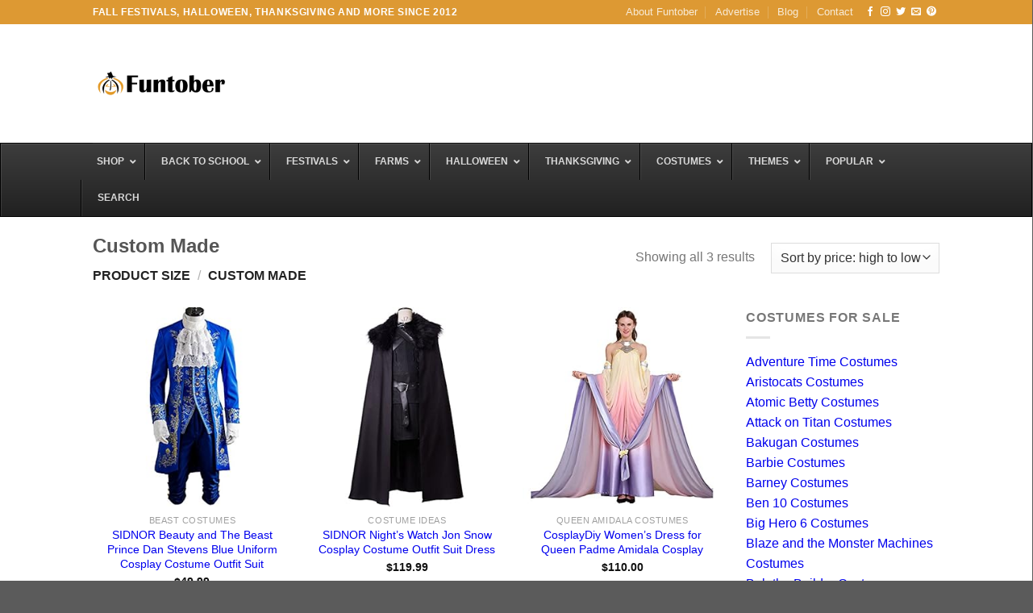

--- FILE ---
content_type: text/html; charset=UTF-8
request_url: https://www.funtober.com/size/custom-made/
body_size: 33956
content:
<!DOCTYPE html>
<!--[if IE 9 ]> <html lang="en-US" class="ie9 loading-site no-js"> <![endif]-->
<!--[if IE 8 ]> <html lang="en-US" class="ie8 loading-site no-js"> <![endif]-->
<!--[if (gte IE 9)|!(IE)]><!--><html lang="en-US" class="loading-site no-js"> <!--<![endif]-->
<head>
	<meta charset="UTF-8" />
	<meta name="viewport" content="width=device-width, initial-scale=1.0, maximum-scale=1.0, user-scalable=no" />

	<link rel="profile" href="http://gmpg.org/xfn/11" />
	<link rel="pingback" href="https://www.funtober.com/xmlrpc.php" />

	<script>(function(html){html.className = html.className.replace(/\bno-js\b/,'js')})(document.documentElement);</script>
<meta name='robots' content='noindex, follow' />
	<style>img:is([sizes="auto" i], [sizes^="auto," i]) { contain-intrinsic-size: 3000px 1500px }</style>
				<!-- start/ frontend header/ WooZone -->
					<style type="text/css">
				.WooZone-price-info {
					font-size: 0.5em;
				}
				.woocommerce div.product p.price, .woocommerce div.product span.price {
					line-height: initial !important;
				}
			</style>
					<!-- end/ frontend header/ WooZone -->
		<meta name="viewport" content="width=device-width, initial-scale=1" />
	<!-- This site is optimized with the Yoast SEO plugin v26.4 - https://yoast.com/wordpress/plugins/seo/ -->
	<title>Custom Made Archives - Funtober</title>
	<script type="application/ld+json" class="yoast-schema-graph">{"@context":"https://schema.org","@graph":[{"@type":"CollectionPage","@id":"https://www.funtober.com/size/custom-made/","url":"https://www.funtober.com/size/custom-made/","name":"Custom Made Archives - Funtober","isPartOf":{"@id":"https://www.funtober.com/#website"},"primaryImageOfPage":{"@id":"https://www.funtober.com/size/custom-made/#primaryimage"},"image":{"@id":"https://www.funtober.com/size/custom-made/#primaryimage"},"thumbnailUrl":"https://images-na.ssl-images-amazon.com/images/I/516lMjtRiHL.jpg","breadcrumb":{"@id":"https://www.funtober.com/size/custom-made/#breadcrumb"},"inLanguage":"en-US"},{"@type":"ImageObject","inLanguage":"en-US","@id":"https://www.funtober.com/size/custom-made/#primaryimage","url":"https://images-na.ssl-images-amazon.com/images/I/516lMjtRiHL.jpg","contentUrl":"https://images-na.ssl-images-amazon.com/images/I/516lMjtRiHL.jpg","width":334,"height":500},{"@type":"BreadcrumbList","@id":"https://www.funtober.com/size/custom-made/#breadcrumb","itemListElement":[{"@type":"ListItem","position":1,"name":"Home","item":"https://www.funtober.com/"},{"@type":"ListItem","position":2,"name":"Custom Made"}]},{"@type":"WebSite","@id":"https://www.funtober.com/#website","url":"https://www.funtober.com/","name":"Funtober","description":"Fall Fun Information - Oktoberfest, Haunted Houses, Corn Mazes, Halloween, Festivals and Costumes","potentialAction":[{"@type":"SearchAction","target":{"@type":"EntryPoint","urlTemplate":"https://www.funtober.com/?s={search_term_string}"},"query-input":{"@type":"PropertyValueSpecification","valueRequired":true,"valueName":"search_term_string"}}],"inLanguage":"en-US"}]}</script>
	<!-- / Yoast SEO plugin. -->


<link rel='prefetch' href='https://www.funtober.com/wp-content/themes/flatsome/assets/js/flatsome.js?ver=e1ad26bd5672989785e1' />
<link rel='prefetch' href='https://www.funtober.com/wp-content/themes/flatsome/assets/js/chunk.slider.js?ver=3.19.12' />
<link rel='prefetch' href='https://www.funtober.com/wp-content/themes/flatsome/assets/js/chunk.popups.js?ver=3.19.12' />
<link rel='prefetch' href='https://www.funtober.com/wp-content/themes/flatsome/assets/js/chunk.tooltips.js?ver=3.19.12' />
<link rel='prefetch' href='https://www.funtober.com/wp-content/themes/flatsome/assets/js/woocommerce.js?ver=dd6035ce106022a74757' />
<link rel="alternate" type="application/rss+xml" title="Funtober &raquo; Feed" href="https://www.funtober.com/feed/" />
<link rel="alternate" type="application/rss+xml" title="Funtober &raquo; Comments Feed" href="https://www.funtober.com/comments/feed/" />
<link rel="alternate" type="application/rss+xml" title="Funtober &raquo; Custom Made Size Feed" href="https://www.funtober.com/size/custom-made/feed/" />
<script type="text/javascript">
/* <![CDATA[ */
window._wpemojiSettings = {"baseUrl":"https:\/\/s.w.org\/images\/core\/emoji\/16.0.1\/72x72\/","ext":".png","svgUrl":"https:\/\/s.w.org\/images\/core\/emoji\/16.0.1\/svg\/","svgExt":".svg","source":{"concatemoji":"https:\/\/www.funtober.com\/wp-includes\/js\/wp-emoji-release.min.js?ver=6.8.3"}};
/*! This file is auto-generated */
!function(s,n){var o,i,e;function c(e){try{var t={supportTests:e,timestamp:(new Date).valueOf()};sessionStorage.setItem(o,JSON.stringify(t))}catch(e){}}function p(e,t,n){e.clearRect(0,0,e.canvas.width,e.canvas.height),e.fillText(t,0,0);var t=new Uint32Array(e.getImageData(0,0,e.canvas.width,e.canvas.height).data),a=(e.clearRect(0,0,e.canvas.width,e.canvas.height),e.fillText(n,0,0),new Uint32Array(e.getImageData(0,0,e.canvas.width,e.canvas.height).data));return t.every(function(e,t){return e===a[t]})}function u(e,t){e.clearRect(0,0,e.canvas.width,e.canvas.height),e.fillText(t,0,0);for(var n=e.getImageData(16,16,1,1),a=0;a<n.data.length;a++)if(0!==n.data[a])return!1;return!0}function f(e,t,n,a){switch(t){case"flag":return n(e,"\ud83c\udff3\ufe0f\u200d\u26a7\ufe0f","\ud83c\udff3\ufe0f\u200b\u26a7\ufe0f")?!1:!n(e,"\ud83c\udde8\ud83c\uddf6","\ud83c\udde8\u200b\ud83c\uddf6")&&!n(e,"\ud83c\udff4\udb40\udc67\udb40\udc62\udb40\udc65\udb40\udc6e\udb40\udc67\udb40\udc7f","\ud83c\udff4\u200b\udb40\udc67\u200b\udb40\udc62\u200b\udb40\udc65\u200b\udb40\udc6e\u200b\udb40\udc67\u200b\udb40\udc7f");case"emoji":return!a(e,"\ud83e\udedf")}return!1}function g(e,t,n,a){var r="undefined"!=typeof WorkerGlobalScope&&self instanceof WorkerGlobalScope?new OffscreenCanvas(300,150):s.createElement("canvas"),o=r.getContext("2d",{willReadFrequently:!0}),i=(o.textBaseline="top",o.font="600 32px Arial",{});return e.forEach(function(e){i[e]=t(o,e,n,a)}),i}function t(e){var t=s.createElement("script");t.src=e,t.defer=!0,s.head.appendChild(t)}"undefined"!=typeof Promise&&(o="wpEmojiSettingsSupports",i=["flag","emoji"],n.supports={everything:!0,everythingExceptFlag:!0},e=new Promise(function(e){s.addEventListener("DOMContentLoaded",e,{once:!0})}),new Promise(function(t){var n=function(){try{var e=JSON.parse(sessionStorage.getItem(o));if("object"==typeof e&&"number"==typeof e.timestamp&&(new Date).valueOf()<e.timestamp+604800&&"object"==typeof e.supportTests)return e.supportTests}catch(e){}return null}();if(!n){if("undefined"!=typeof Worker&&"undefined"!=typeof OffscreenCanvas&&"undefined"!=typeof URL&&URL.createObjectURL&&"undefined"!=typeof Blob)try{var e="postMessage("+g.toString()+"("+[JSON.stringify(i),f.toString(),p.toString(),u.toString()].join(",")+"));",a=new Blob([e],{type:"text/javascript"}),r=new Worker(URL.createObjectURL(a),{name:"wpTestEmojiSupports"});return void(r.onmessage=function(e){c(n=e.data),r.terminate(),t(n)})}catch(e){}c(n=g(i,f,p,u))}t(n)}).then(function(e){for(var t in e)n.supports[t]=e[t],n.supports.everything=n.supports.everything&&n.supports[t],"flag"!==t&&(n.supports.everythingExceptFlag=n.supports.everythingExceptFlag&&n.supports[t]);n.supports.everythingExceptFlag=n.supports.everythingExceptFlag&&!n.supports.flag,n.DOMReady=!1,n.readyCallback=function(){n.DOMReady=!0}}).then(function(){return e}).then(function(){var e;n.supports.everything||(n.readyCallback(),(e=n.source||{}).concatemoji?t(e.concatemoji):e.wpemoji&&e.twemoji&&(t(e.twemoji),t(e.wpemoji)))}))}((window,document),window._wpemojiSettings);
/* ]]> */
</script>
<!-- www.funtober.com is managing ads with Advanced Ads 2.0.14 – https://wpadvancedads.com/ --><script id="funto-ready">
			window.advanced_ads_ready=function(e,a){a=a||"complete";var d=function(e){return"interactive"===a?"loading"!==e:"complete"===e};d(document.readyState)?e():document.addEventListener("readystatechange",(function(a){d(a.target.readyState)&&e()}),{once:"interactive"===a})},window.advanced_ads_ready_queue=window.advanced_ads_ready_queue||[];		</script>
		<style id='wp-emoji-styles-inline-css' type='text/css'>

	img.wp-smiley, img.emoji {
		display: inline !important;
		border: none !important;
		box-shadow: none !important;
		height: 1em !important;
		width: 1em !important;
		margin: 0 0.07em !important;
		vertical-align: -0.1em !important;
		background: none !important;
		padding: 0 !important;
	}
</style>
<style id='wp-block-library-inline-css' type='text/css'>
:root{--wp-admin-theme-color:#007cba;--wp-admin-theme-color--rgb:0,124,186;--wp-admin-theme-color-darker-10:#006ba1;--wp-admin-theme-color-darker-10--rgb:0,107,161;--wp-admin-theme-color-darker-20:#005a87;--wp-admin-theme-color-darker-20--rgb:0,90,135;--wp-admin-border-width-focus:2px;--wp-block-synced-color:#7a00df;--wp-block-synced-color--rgb:122,0,223;--wp-bound-block-color:var(--wp-block-synced-color)}@media (min-resolution:192dpi){:root{--wp-admin-border-width-focus:1.5px}}.wp-element-button{cursor:pointer}:root{--wp--preset--font-size--normal:16px;--wp--preset--font-size--huge:42px}:root .has-very-light-gray-background-color{background-color:#eee}:root .has-very-dark-gray-background-color{background-color:#313131}:root .has-very-light-gray-color{color:#eee}:root .has-very-dark-gray-color{color:#313131}:root .has-vivid-green-cyan-to-vivid-cyan-blue-gradient-background{background:linear-gradient(135deg,#00d084,#0693e3)}:root .has-purple-crush-gradient-background{background:linear-gradient(135deg,#34e2e4,#4721fb 50%,#ab1dfe)}:root .has-hazy-dawn-gradient-background{background:linear-gradient(135deg,#faaca8,#dad0ec)}:root .has-subdued-olive-gradient-background{background:linear-gradient(135deg,#fafae1,#67a671)}:root .has-atomic-cream-gradient-background{background:linear-gradient(135deg,#fdd79a,#004a59)}:root .has-nightshade-gradient-background{background:linear-gradient(135deg,#330968,#31cdcf)}:root .has-midnight-gradient-background{background:linear-gradient(135deg,#020381,#2874fc)}.has-regular-font-size{font-size:1em}.has-larger-font-size{font-size:2.625em}.has-normal-font-size{font-size:var(--wp--preset--font-size--normal)}.has-huge-font-size{font-size:var(--wp--preset--font-size--huge)}.has-text-align-center{text-align:center}.has-text-align-left{text-align:left}.has-text-align-right{text-align:right}#end-resizable-editor-section{display:none}.aligncenter{clear:both}.items-justified-left{justify-content:flex-start}.items-justified-center{justify-content:center}.items-justified-right{justify-content:flex-end}.items-justified-space-between{justify-content:space-between}.screen-reader-text{border:0;clip-path:inset(50%);height:1px;margin:-1px;overflow:hidden;padding:0;position:absolute;width:1px;word-wrap:normal!important}.screen-reader-text:focus{background-color:#ddd;clip-path:none;color:#444;display:block;font-size:1em;height:auto;left:5px;line-height:normal;padding:15px 23px 14px;text-decoration:none;top:5px;width:auto;z-index:100000}html :where(.has-border-color){border-style:solid}html :where([style*=border-top-color]){border-top-style:solid}html :where([style*=border-right-color]){border-right-style:solid}html :where([style*=border-bottom-color]){border-bottom-style:solid}html :where([style*=border-left-color]){border-left-style:solid}html :where([style*=border-width]){border-style:solid}html :where([style*=border-top-width]){border-top-style:solid}html :where([style*=border-right-width]){border-right-style:solid}html :where([style*=border-bottom-width]){border-bottom-style:solid}html :where([style*=border-left-width]){border-left-style:solid}html :where(img[class*=wp-image-]){height:auto;max-width:100%}:where(figure){margin:0 0 1em}html :where(.is-position-sticky){--wp-admin--admin-bar--position-offset:var(--wp-admin--admin-bar--height,0px)}@media screen and (max-width:600px){html :where(.is-position-sticky){--wp-admin--admin-bar--position-offset:0px}}
</style>
<link rel='stylesheet' id='mediaelement-css' href='https://www.funtober.com/wp-includes/js/mediaelement/mediaelementplayer-legacy.min.css?ver=4.2.17' type='text/css' media='all' />
<link rel='stylesheet' id='wp-mediaelement-css' href='https://www.funtober.com/wp-includes/js/mediaelement/wp-mediaelement.min.css?ver=6.8.3' type='text/css' media='all' />
<link rel='stylesheet' id='view_editor_gutenberg_frontend_assets-css' href='https://www.funtober.com/wp-content/plugins/wp-views/public/css/views-frontend.css?ver=3.6.21' type='text/css' media='all' />
<style id='view_editor_gutenberg_frontend_assets-inline-css' type='text/css'>
.wpv-sort-list-dropdown.wpv-sort-list-dropdown-style-default > span.wpv-sort-list,.wpv-sort-list-dropdown.wpv-sort-list-dropdown-style-default .wpv-sort-list-item {border-color: #cdcdcd;}.wpv-sort-list-dropdown.wpv-sort-list-dropdown-style-default .wpv-sort-list-item a {color: #444;background-color: #fff;}.wpv-sort-list-dropdown.wpv-sort-list-dropdown-style-default a:hover,.wpv-sort-list-dropdown.wpv-sort-list-dropdown-style-default a:focus {color: #000;background-color: #eee;}.wpv-sort-list-dropdown.wpv-sort-list-dropdown-style-default .wpv-sort-list-item.wpv-sort-list-current a {color: #000;background-color: #eee;}
.wpv-sort-list-dropdown.wpv-sort-list-dropdown-style-default > span.wpv-sort-list,.wpv-sort-list-dropdown.wpv-sort-list-dropdown-style-default .wpv-sort-list-item {border-color: #cdcdcd;}.wpv-sort-list-dropdown.wpv-sort-list-dropdown-style-default .wpv-sort-list-item a {color: #444;background-color: #fff;}.wpv-sort-list-dropdown.wpv-sort-list-dropdown-style-default a:hover,.wpv-sort-list-dropdown.wpv-sort-list-dropdown-style-default a:focus {color: #000;background-color: #eee;}.wpv-sort-list-dropdown.wpv-sort-list-dropdown-style-default .wpv-sort-list-item.wpv-sort-list-current a {color: #000;background-color: #eee;}.wpv-sort-list-dropdown.wpv-sort-list-dropdown-style-grey > span.wpv-sort-list,.wpv-sort-list-dropdown.wpv-sort-list-dropdown-style-grey .wpv-sort-list-item {border-color: #cdcdcd;}.wpv-sort-list-dropdown.wpv-sort-list-dropdown-style-grey .wpv-sort-list-item a {color: #444;background-color: #eeeeee;}.wpv-sort-list-dropdown.wpv-sort-list-dropdown-style-grey a:hover,.wpv-sort-list-dropdown.wpv-sort-list-dropdown-style-grey a:focus {color: #000;background-color: #e5e5e5;}.wpv-sort-list-dropdown.wpv-sort-list-dropdown-style-grey .wpv-sort-list-item.wpv-sort-list-current a {color: #000;background-color: #e5e5e5;}
.wpv-sort-list-dropdown.wpv-sort-list-dropdown-style-default > span.wpv-sort-list,.wpv-sort-list-dropdown.wpv-sort-list-dropdown-style-default .wpv-sort-list-item {border-color: #cdcdcd;}.wpv-sort-list-dropdown.wpv-sort-list-dropdown-style-default .wpv-sort-list-item a {color: #444;background-color: #fff;}.wpv-sort-list-dropdown.wpv-sort-list-dropdown-style-default a:hover,.wpv-sort-list-dropdown.wpv-sort-list-dropdown-style-default a:focus {color: #000;background-color: #eee;}.wpv-sort-list-dropdown.wpv-sort-list-dropdown-style-default .wpv-sort-list-item.wpv-sort-list-current a {color: #000;background-color: #eee;}.wpv-sort-list-dropdown.wpv-sort-list-dropdown-style-grey > span.wpv-sort-list,.wpv-sort-list-dropdown.wpv-sort-list-dropdown-style-grey .wpv-sort-list-item {border-color: #cdcdcd;}.wpv-sort-list-dropdown.wpv-sort-list-dropdown-style-grey .wpv-sort-list-item a {color: #444;background-color: #eeeeee;}.wpv-sort-list-dropdown.wpv-sort-list-dropdown-style-grey a:hover,.wpv-sort-list-dropdown.wpv-sort-list-dropdown-style-grey a:focus {color: #000;background-color: #e5e5e5;}.wpv-sort-list-dropdown.wpv-sort-list-dropdown-style-grey .wpv-sort-list-item.wpv-sort-list-current a {color: #000;background-color: #e5e5e5;}.wpv-sort-list-dropdown.wpv-sort-list-dropdown-style-blue > span.wpv-sort-list,.wpv-sort-list-dropdown.wpv-sort-list-dropdown-style-blue .wpv-sort-list-item {border-color: #0099cc;}.wpv-sort-list-dropdown.wpv-sort-list-dropdown-style-blue .wpv-sort-list-item a {color: #444;background-color: #cbddeb;}.wpv-sort-list-dropdown.wpv-sort-list-dropdown-style-blue a:hover,.wpv-sort-list-dropdown.wpv-sort-list-dropdown-style-blue a:focus {color: #000;background-color: #95bedd;}.wpv-sort-list-dropdown.wpv-sort-list-dropdown-style-blue .wpv-sort-list-item.wpv-sort-list-current a {color: #000;background-color: #95bedd;}
</style>
<link rel='stylesheet' id='contact-form-7-css' href='https://www.funtober.com/wp-content/plugins/contact-form-7/includes/css/styles.css?ver=6.1.4' type='text/css' media='all' />
<link rel='stylesheet' id='kk-star-ratings-css' href='https://www.funtober.com/wp-content/plugins/kk-star-ratings/src/core/public/css/kk-star-ratings.min.css?ver=5.4.10.2' type='text/css' media='all' />
<link rel='stylesheet' id='woo-related-products-css' href='https://www.funtober.com/wp-content/plugins/woo-related-products-refresh-on-reload/public/css/woo-related-products-public.css?ver=1.0.0' type='text/css' media='all' />
<style id='woocommerce-inline-inline-css' type='text/css'>
.woocommerce form .form-row .required { visibility: visible; }
</style>
<link rel='stylesheet' id='thickbox.css-css' href='https://www.funtober.com/wp-includes/js/thickbox/thickbox.css?ver=14.1.04' type='text/css' media='all' />
<link rel='stylesheet' id='WooZone-frontend-style-css' href='https://www.funtober.com/wp-content/plugins/woozone/lib/frontend/css/frontend.css?ver=14.1.04' type='text/css' media='all' />
<link rel='stylesheet' id='brands-styles-css' href='https://www.funtober.com/wp-content/plugins/woocommerce/assets/css/brands.css?ver=10.3.5' type='text/css' media='all' />
<link rel='stylesheet' id='dashicons-css' href='https://www.funtober.com/wp-includes/css/dashicons.min.css?ver=6.8.3' type='text/css' media='all' />
<link rel='stylesheet' id='toolset-select2-css-css' href='https://www.funtober.com/wp-content/plugins/wp-views/vendor/toolset/toolset-common/res/lib/select2/select2.css?ver=6.8.3' type='text/css' media='screen' />
<link rel='stylesheet' id='toolset-maps-fixes-css' href='//www.funtober.com/wp-content/plugins/toolset-maps/resources/css/toolset_maps_fixes.css?ver=2.2.1' type='text/css' media='all' />
<link rel='stylesheet' id='aawp-styles-css' href='https://www.funtober.com/wp-content/plugins/aawp/public/assets/css/styles.min.css?ver=3.12.3' type='text/css' media='all' />
<link rel='stylesheet' id='ubermenu-css' href='https://www.funtober.com/wp-content/plugins/ubermenu/pro/assets/css/ubermenu.min.css?ver=3.8.5' type='text/css' media='all' />
<link rel='stylesheet' id='ubermenu-black-white-2-css' href='https://www.funtober.com/wp-content/plugins/ubermenu/assets/css/skins/blackwhite2.css?ver=6.8.3' type='text/css' media='all' />
<link rel='stylesheet' id='ubermenu-font-awesome-all-css' href='https://www.funtober.com/wp-content/plugins/ubermenu/assets/fontawesome/css/all.min.css?ver=6.8.3' type='text/css' media='all' />
<link rel='stylesheet' id='flatsome-main-css' href='https://www.funtober.com/wp-content/themes/flatsome/assets/css/flatsome.css?ver=3.19.12' type='text/css' media='all' />
<style id='flatsome-main-inline-css' type='text/css'>
@font-face {
				font-family: "fl-icons";
				font-display: block;
				src: url(https://www.funtober.com/wp-content/themes/flatsome/assets/css/icons/fl-icons.eot?v=3.19.12);
				src:
					url(https://www.funtober.com/wp-content/themes/flatsome/assets/css/icons/fl-icons.eot#iefix?v=3.19.12) format("embedded-opentype"),
					url(https://www.funtober.com/wp-content/themes/flatsome/assets/css/icons/fl-icons.woff2?v=3.19.12) format("woff2"),
					url(https://www.funtober.com/wp-content/themes/flatsome/assets/css/icons/fl-icons.ttf?v=3.19.12) format("truetype"),
					url(https://www.funtober.com/wp-content/themes/flatsome/assets/css/icons/fl-icons.woff?v=3.19.12) format("woff"),
					url(https://www.funtober.com/wp-content/themes/flatsome/assets/css/icons/fl-icons.svg?v=3.19.12#fl-icons) format("svg");
			}
</style>
<link rel='stylesheet' id='flatsome-shop-css' href='https://www.funtober.com/wp-content/themes/flatsome/assets/css/flatsome-shop.css?ver=3.19.12' type='text/css' media='all' />
<link rel='stylesheet' id='flatsome-style-css' href='https://www.funtober.com/wp-content/themes/flatsome-child/style.css?ver=3.0' type='text/css' media='all' />
<script type="text/javascript" src="https://www.funtober.com/wp-content/plugins/cred-frontend-editor/vendor/toolset/common-es/public/toolset-common-es-frontend.js?ver=175000" id="toolset-common-es-frontend-js"></script>
<script type="text/javascript" src="https://www.funtober.com/wp-includes/js/jquery/jquery.min.js?ver=3.7.1" id="jquery-core-js"></script>
<script type="text/javascript" src="https://www.funtober.com/wp-includes/js/jquery/jquery-migrate.min.js?ver=3.4.1" id="jquery-migrate-js"></script>
<script type="text/javascript" src="https://www.funtober.com/wp-content/plugins/woocommerce/assets/js/jquery-blockui/jquery.blockUI.min.js?ver=2.7.0-wc.10.3.5" id="wc-jquery-blockui-js" data-wp-strategy="defer"></script>
<script type="text/javascript" id="wc-add-to-cart-js-extra">
/* <![CDATA[ */
var wc_add_to_cart_params = {"ajax_url":"\/wp-admin\/admin-ajax.php","wc_ajax_url":"\/?wc-ajax=%%endpoint%%","i18n_view_cart":"View cart","cart_url":"https:\/\/www.funtober.com\/cart\/","is_cart":"","cart_redirect_after_add":"no"};
/* ]]> */
</script>
<script type="text/javascript" src="https://www.funtober.com/wp-content/plugins/woocommerce/assets/js/frontend/add-to-cart.min.js?ver=10.3.5" id="wc-add-to-cart-js" defer="defer" data-wp-strategy="defer"></script>
<script type="text/javascript" src="https://www.funtober.com/wp-content/plugins/woocommerce/assets/js/js-cookie/js.cookie.min.js?ver=2.1.4-wc.10.3.5" id="wc-js-cookie-js" data-wp-strategy="defer"></script>
<script type="text/javascript" id="WooZone-frontend-script-js-extra">
/* <![CDATA[ */
var woozone_vars = {"ajax_url":"https:\/\/www.funtober.com\/wp-admin\/admin-ajax.php","checkout_url":"https:\/\/www.funtober.com\/checkout\/","nonce":"0fe209951c","lang":{"loading":"Loading...","closing":"Closing...","saving":"Saving...","updating":"Updating...","amzcart_checkout":"checkout done","amzcart_cancel":"canceled","amzcart_checkout_msg":"all good","amzcart_cancel_msg":"You must check or cancel all amazon shops!","available_yes":"available","available_no":"not available","load_cross_sell_box":"Frequently Bought Together Loading..."}};
/* ]]> */
</script>
<script type="text/javascript" src="https://www.funtober.com/wp-content/plugins/woozone/lib/frontend/js/frontend.js?ver=14.1.04" id="WooZone-frontend-script-js"></script>
<link rel="https://api.w.org/" href="https://www.funtober.com/wp-json/" /><link rel="EditURI" type="application/rsd+xml" title="RSD" href="https://www.funtober.com/xmlrpc.php?rsd" />
<style type="text/css">.aawp .aawp-tb__row--highlight{background-color:#256aaf;}.aawp .aawp-tb__row--highlight{color:#fff;}.aawp .aawp-tb__row--highlight a{color:#fff;}</style><style id="ubermenu-custom-generated-css">
/** Font Awesome 4 Compatibility **/
.fa{font-style:normal;font-variant:normal;font-weight:normal;font-family:FontAwesome;}

/* Status: Loaded from Transient */

</style>	<noscript><style>.woocommerce-product-gallery{ opacity: 1 !important; }</style></noscript>
	 <script> window.addEventListener("load",function(){ var c={script:false,link:false}; function ls(s) { if(!['script','link'].includes(s)||c[s]){return;}c[s]=true; var d=document,f=d.getElementsByTagName(s)[0],j=d.createElement(s); if(s==='script'){j.async=true;j.src='https://www.funtober.com/wp-content/plugins/wp-views/vendor/toolset/blocks/public/js/frontend.js?v=1.6.17';}else{ j.rel='stylesheet';j.href='https://www.funtober.com/wp-content/plugins/wp-views/vendor/toolset/blocks/public/css/style.css?v=1.6.17';} f.parentNode.insertBefore(j, f); }; function ex(){ls('script');ls('link')} window.addEventListener("scroll", ex, {once: true}); if (('IntersectionObserver' in window) && ('IntersectionObserverEntry' in window) && ('intersectionRatio' in window.IntersectionObserverEntry.prototype)) { var i = 0, fb = document.querySelectorAll("[class^='tb-']"), o = new IntersectionObserver(es => { es.forEach(e => { o.unobserve(e.target); if (e.intersectionRatio > 0) { ex();o.disconnect();}else{ i++;if(fb.length>i){o.observe(fb[i])}} }) }); if (fb.length) { o.observe(fb[i]) } } }) </script>
	<noscript>
		<link rel="stylesheet" href="https://www.funtober.com/wp-content/plugins/wp-views/vendor/toolset/blocks/public/css/style.css">
	</noscript><style id="custom-css" type="text/css">:root {--primary-color: #DD9933;--fs-color-primary: #DD9933;--fs-color-secondary: #446084;--fs-color-success: #7a9c59;--fs-color-alert: #b20000;--fs-experimental-link-color: #0000ee;--fs-experimental-link-color-hover: #ee0000;}.tooltipster-base {--tooltip-color: #fff;--tooltip-bg-color: #000;}.off-canvas-right .mfp-content, .off-canvas-left .mfp-content {--drawer-width: 300px;}.off-canvas .mfp-content.off-canvas-cart {--drawer-width: 360px;}.header-main{height: 147px}#logo img{max-height: 147px}#logo{width:166px;}.header-bottom{min-height: 43px}.header-top{min-height: 30px}.transparent .header-main{height: 30px}.transparent #logo img{max-height: 30px}.has-transparent + .page-title:first-of-type,.has-transparent + #main > .page-title,.has-transparent + #main > div > .page-title,.has-transparent + #main .page-header-wrapper:first-of-type .page-title{padding-top: 60px;}.header.show-on-scroll,.stuck .header-main{height:70px!important}.stuck #logo img{max-height: 70px!important}.header-bg-color {background-color: rgba(255,255,255,0.9)}.header-bottom {background-color: #424242}.stuck .header-main .nav > li > a{line-height: 50px }.header-bottom-nav > li > a{line-height: 16px }@media (max-width: 549px) {.header-main{height: 70px}#logo img{max-height: 70px}}.nav-dropdown{font-size:100%}@media screen and (min-width: 550px){.products .box-vertical .box-image{min-width: 300px!important;width: 300px!important;}}.nav-vertical-fly-out > li + li {border-top-width: 1px; border-top-style: solid;}/* Custom CSS */.viewbutton {color: #ffffff;font-size: 20px;background: #f5a613;padding: 10px 20px 10px 20px;text-decoration: none;display: inline-block;}.viewbutton:hover {background: #ffbf00;text-decoration: none;}.grecaptcha-badge {opacity: 0;}.label-new.menu-item > a:after{content:"New";}.label-hot.menu-item > a:after{content:"Hot";}.label-sale.menu-item > a:after{content:"Sale";}.label-popular.menu-item > a:after{content:"Popular";}</style>		<style type="text/css" id="wp-custom-css">
			.header-search-form-wrapper {
    width: 500px;

}		</style>
		<style id="kirki-inline-styles"></style></head>

<body class="archive tax-pa_size term-custom-made term-45389 wp-theme-flatsome wp-child-theme-flatsome-child theme-flatsome aawp-custom woocommerce woocommerce-page woocommerce-no-js full-width lightbox nav-dropdown-has-arrow nav-dropdown-has-shadow nav-dropdown-has-border aa-prefix-funto-">
<!-- Google Tag Manager (noscript) -->
<noscript><iframe src="https://www.googletagmanager.com/ns.html?id=GTM-P6LQJ9"
height="0" width="0" style="display:none;visibility:hidden"></iframe></noscript>
<!-- End Google Tag Manager (noscript) -->

<a class="skip-link screen-reader-text" href="#main">Skip to content</a>

<div id="wrapper">


<header id="header" class="header ">
   <div class="header-wrapper">
	<div id="top-bar" class="header-top hide-for-sticky nav-dark">
    <div class="flex-row container">
      <div class="flex-col hide-for-medium flex-left">
          <ul class="nav nav-left medium-nav-center nav-small  nav-divided">
              <li class="html custom html_topbar_left"><strong class="uppercase">Fall Festivals, Halloween, Thanksgiving and More Since 2012</strong></li>          </ul>
      </div>

      <div class="flex-col hide-for-medium flex-center">
          <ul class="nav nav-center nav-small  nav-divided">
                        </ul>
      </div>

      <div class="flex-col hide-for-medium flex-right">
         <ul class="nav top-bar-nav nav-right nav-small  nav-divided">
              <li id="menu-item-34096" class="menu-item menu-item-type-post_type menu-item-object-page menu-item-34096 menu-item-design-default"><a href="https://www.funtober.com/about/" class="nav-top-link">About Funtober</a></li>
<li id="menu-item-34099" class="menu-item menu-item-type-post_type menu-item-object-page menu-item-34099 menu-item-design-default"><a href="https://www.funtober.com/advertise/" class="nav-top-link">Advertise</a></li>
<li id="menu-item-125947" class="menu-item menu-item-type-custom menu-item-object-custom menu-item-125947 menu-item-design-default"><a href="https://www.funtober.com/blog/" class="nav-top-link">Blog</a></li>
<li id="menu-item-34097" class="menu-item menu-item-type-post_type menu-item-object-page menu-item-34097 menu-item-design-default"><a href="https://www.funtober.com/contact/" class="nav-top-link">Contact</a></li>
<li class="html header-social-icons ml-0">
	<div class="social-icons follow-icons" ><a href="https://www.facebook.com/funtober" target="_blank" data-label="Facebook" class="icon plain facebook tooltip" title="Follow on Facebook" aria-label="Follow on Facebook" rel="noopener nofollow" ><i class="icon-facebook" ></i></a><a href="https://www.instagram.com/funtober" target="_blank" data-label="Instagram" class="icon plain instagram tooltip" title="Follow on Instagram" aria-label="Follow on Instagram" rel="noopener nofollow" ><i class="icon-instagram" ></i></a><a href="https://twitter.com/funtober" data-label="Twitter" target="_blank" class="icon plain twitter tooltip" title="Follow on Twitter" aria-label="Follow on Twitter" rel="noopener nofollow" ><i class="icon-twitter" ></i></a><a href="/cdn-cgi/l/email-protection#e89a878aa88e9d869c878a8d9ac68b8785" data-label="E-mail" target="_blank" class="icon plain email tooltip" title="Send us an email" aria-label="Send us an email" rel="nofollow noopener"><i class="icon-envelop" ></i></a><a href="https://pinterest.com/funtober" data-label="Pinterest" target="_blank" class="icon plain pinterest tooltip" title="Follow on Pinterest" aria-label="Follow on Pinterest" rel="noopener nofollow" ><i class="icon-pinterest" ></i></a></div></li>
          </ul>
      </div>

            <div class="flex-col show-for-medium flex-grow">
          <ul class="nav nav-center nav-small mobile-nav  nav-divided">
              <li class="html custom html_topbar_left"><strong class="uppercase">Fall Festivals, Halloween, Thanksgiving and More Since 2012</strong></li>          </ul>
      </div>
      
    </div>
</div>
<div id="masthead" class="header-main hide-for-sticky">
      <div class="header-inner flex-row container logo-left medium-logo-center" role="navigation">

          <!-- Logo -->
          <div id="logo" class="flex-col logo">
            
<!-- Header logo -->
<a href="https://www.funtober.com/" title="Funtober - Fall Fun Information &#8211; Oktoberfest, Haunted Houses, Corn Mazes, Halloween, Festivals and Costumes" rel="home">
		<img width="300" height="100" src="https://www.funtober.com/wp-content/uploads/2014/06/funtoberlogo3.png" class="header_logo header-logo" alt="Funtober"/><img  width="550" height="110" src="https://www.funtober.com/wp-content/uploads/2014/06/funtoberlogo2.png" class="header-logo-dark" alt="Funtober"/></a>
          </div>

          <!-- Mobile Left Elements -->
          <div class="flex-col show-for-medium flex-left">
            <ul class="mobile-nav nav nav-left ">
                          </ul>
          </div>

          <!-- Left Elements -->
          <div class="flex-col hide-for-medium flex-left
            flex-grow">
            <ul class="header-nav header-nav-main nav nav-left  nav-uppercase" >
                          </ul>
          </div>

          <!-- Right Elements -->
          <div class="flex-col hide-for-medium flex-right">
            <ul class="header-nav header-nav-main nav nav-right  nav-uppercase">
              <li class="html custom html_topbar_right"><script data-cfasync="false" src="/cdn-cgi/scripts/5c5dd728/cloudflare-static/email-decode.min.js"></script><script async src="https://pagead2.googlesyndication.com/pagead/js/adsbygoogle.js"></script>
<!-- Header 728x90 -->
<ins class="adsbygoogle"
     style="display:inline-block;width:728px;height:90px"
     data-ad-client="ca-pub-1417379314879528"
     data-ad-slot="1998990493"></ins>
<script>
     (adsbygoogle = window.adsbygoogle || []).push({});
</script></li>            </ul>
          </div>

          <!-- Mobile Right Elements -->
          <div class="flex-col show-for-medium flex-right">
            <ul class="mobile-nav nav nav-right ">
              <li class="cart-item has-icon">


		<a href="https://www.funtober.com/cart/" class="header-cart-link is-small off-canvas-toggle nav-top-link" title="Cart" data-open="#cart-popup" data-class="off-canvas-cart" data-pos="right" >

    <span class="cart-icon image-icon">
    <strong>0</strong>
  </span>
  </a>


  <!-- Cart Sidebar Popup -->
  <div id="cart-popup" class="mfp-hide">
  <div class="cart-popup-inner inner-padding cart-popup-inner--sticky">
      <div class="cart-popup-title text-center">
          <span class="heading-font uppercase">Cart</span>
          <div class="is-divider"></div>
      </div>
	  <div class="widget_shopping_cart">
		  <div class="widget_shopping_cart_content">
			  <div style="display: none;" class="WooZone-fix-minicart"></div>

	<div class="ux-mini-cart-empty flex flex-row-col text-center pt pb">
				<div class="ux-mini-cart-empty-icon">
			<svg xmlns="http://www.w3.org/2000/svg" viewBox="0 0 17 19" style="opacity:.1;height:80px;">
				<path d="M8.5 0C6.7 0 5.3 1.2 5.3 2.7v2H2.1c-.3 0-.6.3-.7.7L0 18.2c0 .4.2.8.6.8h15.7c.4 0 .7-.3.7-.7v-.1L15.6 5.4c0-.3-.3-.6-.7-.6h-3.2v-2c0-1.6-1.4-2.8-3.2-2.8zM6.7 2.7c0-.8.8-1.4 1.8-1.4s1.8.6 1.8 1.4v2H6.7v-2zm7.5 3.4 1.3 11.5h-14L2.8 6.1h2.5v1.4c0 .4.3.7.7.7.4 0 .7-.3.7-.7V6.1h3.5v1.4c0 .4.3.7.7.7s.7-.3.7-.7V6.1h2.6z" fill-rule="evenodd" clip-rule="evenodd" fill="currentColor"></path>
			</svg>
		</div>
				<p class="woocommerce-mini-cart__empty-message empty">No products in the cart.</p>
					<p class="return-to-shop">
				<a class="button primary wc-backward" href="https://www.funtober.com/shop/">
					Return to shop				</a>
			</p>
				</div>


		  </div>
	  </div>
               </div>
  </div>

</li>
            </ul>
          </div>

      </div>

            <div class="container"><div class="top-divider full-width"></div></div>
      </div>

	<div id="flatsome-uber-menu" class="header-ubermenu-nav relative " style="z-index: 9">
		<div class="full-width">
			
<!-- UberMenu [Configuration:main] [Theme Loc:primary] [Integration:api] -->
<a class="ubermenu-responsive-toggle ubermenu-responsive-toggle-main ubermenu-skin-black-white-2 ubermenu-loc-primary ubermenu-responsive-toggle-content-align-left ubermenu-responsive-toggle-align-full " tabindex="0" data-ubermenu-target="ubermenu-main-912-primary-2"   aria-label="Toggle Menu"><i class="fas fa-bars" ></i>Menu</a><nav id="ubermenu-main-912-primary-2" class="ubermenu ubermenu-nojs ubermenu-main ubermenu-menu-912 ubermenu-loc-primary ubermenu-responsive ubermenu-responsive-default ubermenu-responsive-collapse ubermenu-horizontal ubermenu-transition-shift ubermenu-trigger-hover_intent ubermenu-skin-black-white-2 ubermenu-has-border ubermenu-bar-align-full ubermenu-items-align-auto ubermenu-disable-submenu-scroll ubermenu-sub-indicators ubermenu-retractors-responsive ubermenu-submenu-indicator-closes"><ul id="ubermenu-nav-main-912-primary" class="ubermenu-nav" data-title="wayne_main"><li id="menu-item-126085" class="ubermenu-item ubermenu-item-type-custom ubermenu-item-object-custom ubermenu-item-has-children ubermenu-item-126085 ubermenu-item-level-0 ubermenu-column ubermenu-column-auto ubermenu-has-submenu-drop ubermenu-has-submenu-mega" ><a class="ubermenu-target ubermenu-item-layout-default ubermenu-item-layout-text_only" href="https://www.funtober.com/shop/" tabindex="0"><span class="ubermenu-target-title ubermenu-target-text">Shop</span><i class='ubermenu-sub-indicator fas fa-angle-down'></i></a><ul  class="ubermenu-submenu ubermenu-submenu-id-126085 ubermenu-submenu-type-auto ubermenu-submenu-type-mega ubermenu-submenu-drop ubermenu-submenu-align-full_width"  ><li id="menu-item-164499" class="ubermenu-item ubermenu-item-type-custom ubermenu-item-object-custom ubermenu-item-164499 ubermenu-item-auto ubermenu-item-header ubermenu-item-level-1 ubermenu-column ubermenu-column-auto" ><a class="ubermenu-target ubermenu-item-layout-default ubermenu-item-layout-text_only" href="https://www.funtober.com/c/halloween-costumes/accessories/"><span class="ubermenu-target-title ubermenu-target-text">Costume Accessories</span></a></li><li id="menu-item-164500" class="ubermenu-item ubermenu-item-type-custom ubermenu-item-object-custom ubermenu-item-164500 ubermenu-item-auto ubermenu-item-header ubermenu-item-level-1 ubermenu-column ubermenu-column-auto" ><a class="ubermenu-target ubermenu-item-layout-default ubermenu-item-layout-text_only" href="https://www.funtober.com/c/halloween-costumes/ideas/"><span class="ubermenu-target-title ubermenu-target-text">Costume Ideas</span></a></li><li id="menu-item-132305" class="ubermenu-item ubermenu-item-type-custom ubermenu-item-object-custom ubermenu-item-132305 ubermenu-item-auto ubermenu-item-header ubermenu-item-level-1 ubermenu-column ubermenu-column-auto" ><a class="ubermenu-target ubermenu-item-layout-default ubermenu-item-layout-text_only" href="https://www.funtober.com/c/autumn/"><span class="ubermenu-target-title ubermenu-target-text">Fall Products</span></a></li><li id="menu-item-126096" class="ubermenu-item ubermenu-item-type-custom ubermenu-item-object-custom ubermenu-item-126096 ubermenu-item-auto ubermenu-item-header ubermenu-item-level-1 ubermenu-column ubermenu-column-auto" ><a class="ubermenu-target ubermenu-item-layout-default ubermenu-item-layout-text_only" href="https://www.funtober.com/c/halloween-costumes/"><span class="ubermenu-target-title ubermenu-target-text">Halloween Costumes</span></a></li><li id="menu-item-126098" class="ubermenu-item ubermenu-item-type-custom ubermenu-item-object-custom ubermenu-item-126098 ubermenu-item-auto ubermenu-item-header ubermenu-item-level-1 ubermenu-column ubermenu-column-auto" ><a class="ubermenu-target ubermenu-item-layout-default ubermenu-item-layout-text_only" href="https://www.funtober.com/c/oktoberfest/"><span class="ubermenu-target-title ubermenu-target-text">Oktoberfest</span></a></li><li id="menu-item-132304" class="ubermenu-item ubermenu-item-type-custom ubermenu-item-object-custom ubermenu-item-132304 ubermenu-item-auto ubermenu-item-header ubermenu-item-level-1 ubermenu-column ubermenu-column-auto" ><a class="ubermenu-target ubermenu-item-layout-default ubermenu-item-layout-text_only" href="https://www.funtober.com/c/pumpkin/"><span class="ubermenu-target-title ubermenu-target-text">Pumpkin Products</span></a></li><li id="menu-item-126097" class="ubermenu-item ubermenu-item-type-custom ubermenu-item-object-custom ubermenu-item-126097 ubermenu-item-auto ubermenu-item-header ubermenu-item-level-1 ubermenu-column ubermenu-column-auto" ><a class="ubermenu-target ubermenu-item-layout-default ubermenu-item-layout-text_only" href="https://www.funtober.com/c/thanksgiving/"><span class="ubermenu-target-title ubermenu-target-text">Thanksgiving</span></a></li></ul></li><li id="menu-item-214180" class="ubermenu-item ubermenu-item-type-post_type ubermenu-item-object-page ubermenu-item-has-children ubermenu-item-214180 ubermenu-item-level-0 ubermenu-column ubermenu-column-auto ubermenu-has-submenu-drop ubermenu-has-submenu-mega" ><a class="ubermenu-target ubermenu-item-layout-default ubermenu-item-layout-text_only" href="https://www.funtober.com/backtoschool/" tabindex="0"><span class="ubermenu-target-title ubermenu-target-text">Back to School</span><i class='ubermenu-sub-indicator fas fa-angle-down'></i></a><ul  class="ubermenu-submenu ubermenu-submenu-id-214180 ubermenu-submenu-type-auto ubermenu-submenu-type-mega ubermenu-submenu-drop ubermenu-submenu-align-full_width"  ><li id="menu-item-214182" class="ubermenu-item ubermenu-item-type-post_type ubermenu-item-object-page ubermenu-item-214182 ubermenu-item-auto ubermenu-item-header ubermenu-item-level-1 ubermenu-column ubermenu-column-auto" ><a class="ubermenu-target ubermenu-item-layout-default ubermenu-item-layout-text_only" href="https://www.funtober.com/backtoschool/"><span class="ubermenu-target-title ubermenu-target-text">BTS 2025 Deals</span></a></li><li id="menu-item-214181" class="ubermenu-item ubermenu-item-type-post_type ubermenu-item-object-page ubermenu-item-214181 ubermenu-item-auto ubermenu-item-header ubermenu-item-level-1 ubermenu-column ubermenu-column-auto" ><a class="ubermenu-target ubermenu-item-layout-default ubermenu-item-layout-text_only" href="https://www.funtober.com/primeday/"><span class="ubermenu-target-title ubermenu-target-text">Prime Day 2025</span></a></li></ul></li><li id="menu-item-37492" class="ubermenu-item ubermenu-item-type-post_type ubermenu-item-object-page ubermenu-item-has-children ubermenu-item-37492 ubermenu-item-level-0 ubermenu-column ubermenu-column-auto ubermenu-has-submenu-drop ubermenu-has-submenu-mega" ><a class="ubermenu-target ubermenu-item-layout-default ubermenu-item-layout-text_only" href="https://www.funtober.com/festivals/" tabindex="0"><span class="ubermenu-target-title ubermenu-target-text">Festivals</span><i class='ubermenu-sub-indicator fas fa-angle-down'></i></a><ul  class="ubermenu-submenu ubermenu-submenu-id-37492 ubermenu-submenu-type-auto ubermenu-submenu-type-mega ubermenu-submenu-drop ubermenu-submenu-align-full_width"  ><li id="menu-item-34123" class="ubermenu-item ubermenu-item-type-post_type ubermenu-item-object-page ubermenu-item-34123 ubermenu-item-auto ubermenu-item-header ubermenu-item-level-1 ubermenu-column ubermenu-column-auto" ><a class="ubermenu-target ubermenu-item-layout-default ubermenu-item-layout-text_only" href="https://www.funtober.com/oktoberfest/us/"><span class="ubermenu-target-title ubermenu-target-text">Oktoberfest USA</span></a></li><li id="menu-item-34124" class="ubermenu-item ubermenu-item-type-post_type ubermenu-item-object-page ubermenu-item-34124 ubermenu-item-auto ubermenu-item-header ubermenu-item-level-1 ubermenu-column ubermenu-column-auto" ><a class="ubermenu-target ubermenu-item-layout-default ubermenu-item-layout-text_only" href="https://www.funtober.com/oktoberfest/"><span class="ubermenu-target-title ubermenu-target-text">Oktoberfest Munich</span></a></li><li id="menu-item-39996" class="ubermenu-item ubermenu-item-type-post_type ubermenu-item-object-page ubermenu-item-39996 ubermenu-item-auto ubermenu-item-header ubermenu-item-level-1 ubermenu-column ubermenu-column-auto" ><a class="ubermenu-target ubermenu-item-layout-default ubermenu-item-layout-text_only" href="https://www.funtober.com/festivals/"><span class="ubermenu-target-title ubermenu-target-text">Fall Festivals 2025</span></a></li></ul></li><li id="menu-item-39984" class="ubermenu-item ubermenu-item-type-custom ubermenu-item-object-custom ubermenu-item-has-children ubermenu-item-39984 ubermenu-item-level-0 ubermenu-column ubermenu-column-auto ubermenu-has-submenu-drop ubermenu-has-submenu-mega" ><a class="ubermenu-target ubermenu-item-layout-default ubermenu-item-layout-text_only" href="#" tabindex="0"><span class="ubermenu-target-title ubermenu-target-text">Farms</span><i class='ubermenu-sub-indicator fas fa-angle-down'></i></a><ul  class="ubermenu-submenu ubermenu-submenu-id-39984 ubermenu-submenu-type-auto ubermenu-submenu-type-mega ubermenu-submenu-drop ubermenu-submenu-align-full_width"  ><li id="menu-item-34117" class="ubermenu-item ubermenu-item-type-post_type ubermenu-item-object-page ubermenu-item-34117 ubermenu-item-auto ubermenu-item-header ubermenu-item-level-1 ubermenu-column ubermenu-column-auto" ><a class="ubermenu-target ubermenu-item-layout-default ubermenu-item-layout-text_only" href="https://www.funtober.com/appleorchards/"><span class="ubermenu-target-title ubermenu-target-text">Apple Orchards</span></a></li><li id="menu-item-34116" class="ubermenu-item ubermenu-item-type-post_type ubermenu-item-object-page ubermenu-item-34116 ubermenu-item-auto ubermenu-item-header ubermenu-item-level-1 ubermenu-column ubermenu-column-auto" ><a class="ubermenu-target ubermenu-item-layout-default ubermenu-item-layout-text_only" href="https://www.funtober.com/cornmaze/"><span class="ubermenu-target-title ubermenu-target-text">Corn Mazes</span></a></li><li id="menu-item-34114" class="ubermenu-item ubermenu-item-type-post_type ubermenu-item-object-page ubermenu-item-34114 ubermenu-item-auto ubermenu-item-header ubermenu-item-level-1 ubermenu-column ubermenu-column-auto" ><a class="ubermenu-target ubermenu-item-layout-default ubermenu-item-layout-text_only" href="https://www.funtober.com/pumpkinpatches/"><span class="ubermenu-target-title ubermenu-target-text">Pumpkin Patches</span></a></li></ul></li><li id="menu-item-34103" class="ubermenu-item ubermenu-item-type-post_type ubermenu-item-object-page ubermenu-item-has-children ubermenu-item-34103 ubermenu-item-level-0 ubermenu-column ubermenu-column-auto ubermenu-has-submenu-drop ubermenu-has-submenu-mega" ><a class="ubermenu-target ubermenu-item-layout-default ubermenu-item-layout-text_only" href="https://www.funtober.com/halloween/" tabindex="0"><span class="ubermenu-target-title ubermenu-target-text">Halloween</span><i class='ubermenu-sub-indicator fas fa-angle-down'></i></a><ul  class="ubermenu-submenu ubermenu-submenu-id-34103 ubermenu-submenu-type-auto ubermenu-submenu-type-mega ubermenu-submenu-drop ubermenu-submenu-align-full_width"  ><li id="menu-item-126667" class="ubermenu-item ubermenu-item-type-custom ubermenu-item-object-custom ubermenu-item-126667 ubermenu-item-auto ubermenu-item-header ubermenu-item-level-1 ubermenu-column ubermenu-column-auto" ><a class="ubermenu-target ubermenu-item-layout-default ubermenu-item-layout-text_only" href="https://www.funtober.com/c/halloween-costumes"><span class="ubermenu-target-title ubermenu-target-text">Costumes</span></a></li><li id="menu-item-34104" class="ubermenu-item ubermenu-item-type-post_type ubermenu-item-object-page ubermenu-item-34104 ubermenu-item-auto ubermenu-item-header ubermenu-item-level-1 ubermenu-column ubermenu-column-auto" ><a class="ubermenu-target ubermenu-item-layout-default ubermenu-item-layout-text_only" href="https://www.funtober.com/haunted-houses/"><span class="ubermenu-target-title ubermenu-target-text">Haunted Houses</span></a></li><li id="menu-item-34115" class="ubermenu-item ubermenu-item-type-post_type ubermenu-item-object-page ubermenu-item-34115 ubermenu-item-auto ubermenu-item-header ubermenu-item-level-1 ubermenu-column ubermenu-column-auto" ><a class="ubermenu-target ubermenu-item-layout-default ubermenu-item-layout-text_only" href="https://www.funtober.com/ghosttours/"><span class="ubermenu-target-title ubermenu-target-text">Ghost Tours</span></a></li><li id="menu-item-126683" class="ubermenu-item ubermenu-item-type-custom ubermenu-item-object-custom ubermenu-item-126683 ubermenu-item-auto ubermenu-item-header ubermenu-item-level-1 ubermenu-column ubermenu-column-auto" ><a class="ubermenu-target ubermenu-item-layout-default ubermenu-item-layout-text_only" href="https://www.funtober.com/halloween/"><span class="ubermenu-target-title ubermenu-target-text">Halloween</span></a></li></ul></li><li id="menu-item-42166" class="ubermenu-item ubermenu-item-type-custom ubermenu-item-object-custom ubermenu-item-has-children ubermenu-item-42166 ubermenu-item-level-0 ubermenu-column ubermenu-column-auto ubermenu-has-submenu-drop ubermenu-has-submenu-mega" ><a class="ubermenu-target ubermenu-item-layout-default ubermenu-item-layout-text_only" href="https://www.funtober.com/thanksgiving/" tabindex="0"><span class="ubermenu-target-title ubermenu-target-text">Thanksgiving</span><i class='ubermenu-sub-indicator fas fa-angle-down'></i></a><ul  class="ubermenu-submenu ubermenu-submenu-id-42166 ubermenu-submenu-type-auto ubermenu-submenu-type-mega ubermenu-submenu-drop ubermenu-submenu-align-full_width"  ><li id="menu-item-42169" class="ubermenu-item ubermenu-item-type-custom ubermenu-item-object-custom ubermenu-item-42169 ubermenu-item-auto ubermenu-item-header ubermenu-item-level-1 ubermenu-column ubermenu-column-auto" ><a class="ubermenu-target ubermenu-item-layout-default ubermenu-item-layout-text_only" href="https://www.funtober.com/thanksgiving/"><span class="ubermenu-target-title ubermenu-target-text">Thanksgiving 2025</span></a></li><li id="menu-item-42167" class="ubermenu-item ubermenu-item-type-custom ubermenu-item-object-custom ubermenu-item-42167 ubermenu-item-auto ubermenu-item-header ubermenu-item-level-1 ubermenu-column ubermenu-column-auto" ><a class="ubermenu-target ubermenu-item-layout-default ubermenu-item-layout-text_only" href="https://www.funtober.com/blackfriday/"><span class="ubermenu-target-title ubermenu-target-text">Black Friday 2025</span></a></li><li id="menu-item-238482" class="ubermenu-item ubermenu-item-type-custom ubermenu-item-object-custom ubermenu-item-238482 ubermenu-item-auto ubermenu-item-header ubermenu-item-level-1 ubermenu-column ubermenu-column-auto" ><a class="ubermenu-target ubermenu-item-layout-default ubermenu-item-layout-text_only" href="https://www.funtober.com/cybermonday/"><span class="ubermenu-target-title ubermenu-target-text">Cyber Monday 2025</span></a></li><li id="menu-item-42168" class="ubermenu-item ubermenu-item-type-custom ubermenu-item-object-custom ubermenu-item-42168 ubermenu-item-auto ubermenu-item-header ubermenu-item-level-1 ubermenu-column ubermenu-column-auto" ><a class="ubermenu-target ubermenu-item-layout-default ubermenu-item-layout-text_only" href="https://www.funtober.com/givingtuesday/"><span class="ubermenu-target-title ubermenu-target-text">Giving Tuesday</span></a></li><li id="menu-item-214098" class="ubermenu-item ubermenu-item-type-custom ubermenu-item-object-custom ubermenu-item-214098 ubermenu-item-auto ubermenu-item-header ubermenu-item-level-1 ubermenu-column ubermenu-column-auto" ><a class="ubermenu-target ubermenu-item-layout-default ubermenu-item-layout-text_only" href="https://www.funtober.com/traveldealtuesday/"><span class="ubermenu-target-title ubermenu-target-text">Travel Deal Tuesday 2025</span></a></li><li id="menu-item-42172" class="ubermenu-item ubermenu-item-type-post_type ubermenu-item-object-page ubermenu-item-42172 ubermenu-item-auto ubermenu-item-header ubermenu-item-level-1 ubermenu-column ubermenu-column-auto" ><a class="ubermenu-target ubermenu-item-layout-default ubermenu-item-layout-text_only" href="https://www.funtober.com/thanksgiving/dates/"><span class="ubermenu-target-title ubermenu-target-text">Thanksgiving Day Dates</span></a></li></ul></li><li id="menu-item-205279" class="ubermenu-item ubermenu-item-type-custom ubermenu-item-object-custom ubermenu-item-has-children ubermenu-item-205279 ubermenu-item-level-0 ubermenu-column ubermenu-column-auto ubermenu-has-submenu-drop ubermenu-has-submenu-mega" ><a class="ubermenu-target ubermenu-item-layout-default ubermenu-item-layout-text_only" href="https://www.funtober.com/c/halloween-costumes/" tabindex="0"><span class="ubermenu-target-title ubermenu-target-text">Costumes</span><i class='ubermenu-sub-indicator fas fa-angle-down'></i></a><ul  class="ubermenu-submenu ubermenu-submenu-id-205279 ubermenu-submenu-type-auto ubermenu-submenu-type-mega ubermenu-submenu-drop ubermenu-submenu-align-full_width"  ><li id="menu-item-205280" class="ubermenu-item ubermenu-item-type-custom ubermenu-item-object-custom ubermenu-item-205280 ubermenu-item-auto ubermenu-item-header ubermenu-item-level-1 ubermenu-column ubermenu-column-auto" ><a class="ubermenu-target ubermenu-item-layout-default ubermenu-item-layout-text_only" href="https://www.funtober.com/c/halloween-costumes/women-halloween-costumes/"><span class="ubermenu-target-title ubermenu-target-text">Women</span></a></li><li id="menu-item-205281" class="ubermenu-item ubermenu-item-type-custom ubermenu-item-object-custom ubermenu-item-205281 ubermenu-item-auto ubermenu-item-header ubermenu-item-level-1 ubermenu-column ubermenu-column-auto" ><a class="ubermenu-target ubermenu-item-layout-default ubermenu-item-layout-text_only" href="https://www.funtober.com/c/halloween-costumes/men-halloween-costumes/"><span class="ubermenu-target-title ubermenu-target-text">Men</span></a></li><li id="menu-item-205282" class="ubermenu-item ubermenu-item-type-custom ubermenu-item-object-custom ubermenu-item-205282 ubermenu-item-auto ubermenu-item-header ubermenu-item-level-1 ubermenu-column ubermenu-column-auto" ><a class="ubermenu-target ubermenu-item-layout-default ubermenu-item-layout-text_only" href="https://www.funtober.com/c/halloween-costumes/teen/"><span class="ubermenu-target-title ubermenu-target-text">Teen</span></a></li><li id="menu-item-205283" class="ubermenu-item ubermenu-item-type-custom ubermenu-item-object-custom ubermenu-item-205283 ubermenu-item-auto ubermenu-item-header ubermenu-item-level-1 ubermenu-column ubermenu-column-auto" ><a class="ubermenu-target ubermenu-item-layout-default ubermenu-item-layout-text_only" href="https://www.funtober.com/c/halloween-costumes/girl/"><span class="ubermenu-target-title ubermenu-target-text">Girls</span></a></li><li id="menu-item-205284" class="ubermenu-item ubermenu-item-type-custom ubermenu-item-object-custom ubermenu-item-205284 ubermenu-item-auto ubermenu-item-header ubermenu-item-level-1 ubermenu-column ubermenu-column-auto" ><a class="ubermenu-target ubermenu-item-layout-default ubermenu-item-layout-text_only" href="https://www.funtober.com/c/halloween-costumes/boys/"><span class="ubermenu-target-title ubermenu-target-text">Boys</span></a></li><li id="menu-item-205285" class="ubermenu-item ubermenu-item-type-custom ubermenu-item-object-custom ubermenu-item-205285 ubermenu-item-auto ubermenu-item-header ubermenu-item-level-1 ubermenu-column ubermenu-column-auto" ><a class="ubermenu-target ubermenu-item-layout-default ubermenu-item-layout-text_only" href="https://www.funtober.com/c/halloween-costumes/baby/"><span class="ubermenu-target-title ubermenu-target-text">Baby</span></a></li><li id="menu-item-205286" class="ubermenu-item ubermenu-item-type-custom ubermenu-item-object-custom ubermenu-item-205286 ubermenu-item-auto ubermenu-item-header ubermenu-item-level-1 ubermenu-column ubermenu-column-auto" ><a class="ubermenu-target ubermenu-item-layout-default ubermenu-item-layout-text_only" href="https://www.funtober.com/c/halloween-costumes/couples/"><span class="ubermenu-target-title ubermenu-target-text">Couples</span></a></li><li id="menu-item-205287" class="ubermenu-item ubermenu-item-type-custom ubermenu-item-object-custom ubermenu-item-205287 ubermenu-item-auto ubermenu-item-header ubermenu-item-level-1 ubermenu-column ubermenu-column-auto" ><a class="ubermenu-target ubermenu-item-layout-default ubermenu-item-layout-text_only" href="https://www.funtober.com/c/halloween-costumes/pet/"><span class="ubermenu-target-title ubermenu-target-text">Pets</span></a></li></ul></li><li id="menu-item-205288" class="ubermenu-item ubermenu-item-type-custom ubermenu-item-object-custom ubermenu-item-has-children ubermenu-item-205288 ubermenu-item-level-0 ubermenu-column ubermenu-column-auto ubermenu-has-submenu-drop ubermenu-has-submenu-mega" ><a class="ubermenu-target ubermenu-item-layout-default ubermenu-item-layout-text_only" href="#" tabindex="0"><span class="ubermenu-target-title ubermenu-target-text">Themes</span><i class='ubermenu-sub-indicator fas fa-angle-down'></i></a><ul  class="ubermenu-submenu ubermenu-submenu-id-205288 ubermenu-submenu-type-auto ubermenu-submenu-type-mega ubermenu-submenu-drop ubermenu-submenu-align-full_width"  ><li id="menu-item-205289" class="ubermenu-item ubermenu-item-type-custom ubermenu-item-object-custom ubermenu-item-205289 ubermenu-item-auto ubermenu-item-header ubermenu-item-level-1 ubermenu-column ubermenu-column-auto" ><a class="ubermenu-target ubermenu-item-layout-default ubermenu-item-layout-text_only" href="https://www.funtober.com/c/halloween-costumes/ideas/animals/"><span class="ubermenu-target-title ubermenu-target-text">Animal Costumes</span></a></li><li id="menu-item-205290" class="ubermenu-item ubermenu-item-type-custom ubermenu-item-object-custom ubermenu-item-205290 ubermenu-item-auto ubermenu-item-header ubermenu-item-level-1 ubermenu-column ubermenu-column-auto" ><a class="ubermenu-target ubermenu-item-layout-default ubermenu-item-layout-text_only" href="https://www.funtober.com/c/halloween-costumes/ideas/careers/"><span class="ubermenu-target-title ubermenu-target-text">Career Costumes</span></a></li><li id="menu-item-205291" class="ubermenu-item ubermenu-item-type-custom ubermenu-item-object-custom ubermenu-item-205291 ubermenu-item-auto ubermenu-item-header ubermenu-item-level-1 ubermenu-column ubermenu-column-auto" ><a class="ubermenu-target ubermenu-item-layout-default ubermenu-item-layout-text_only" href="https://www.funtober.com/c/halloween-costumes/ideas/disney/princesses/"><span class="ubermenu-target-title ubermenu-target-text">Disney Princesses</span></a></li><li id="menu-item-205292" class="ubermenu-item ubermenu-item-type-custom ubermenu-item-object-custom ubermenu-item-205292 ubermenu-item-auto ubermenu-item-header ubermenu-item-level-1 ubermenu-column ubermenu-column-auto" ><a class="ubermenu-target ubermenu-item-layout-default ubermenu-item-layout-text_only" href="https://www.funtober.com/c/halloween-costumes/ideas/food/"><span class="ubermenu-target-title ubermenu-target-text">Food Costumes</span></a></li><li id="menu-item-205293" class="ubermenu-item ubermenu-item-type-custom ubermenu-item-object-custom ubermenu-item-205293 ubermenu-item-auto ubermenu-item-header ubermenu-item-level-1 ubermenu-column ubermenu-column-auto" ><a class="ubermenu-target ubermenu-item-layout-default ubermenu-item-layout-text_only" href="https://www.funtober.com/c/halloween-costumes/ideas/funny/"><span class="ubermenu-target-title ubermenu-target-text">Funny Costumes</span></a></li><li id="menu-item-205294" class="ubermenu-item ubermenu-item-type-custom ubermenu-item-object-custom ubermenu-item-205294 ubermenu-item-auto ubermenu-item-header ubermenu-item-level-1 ubermenu-column ubermenu-column-auto" ><a class="ubermenu-target ubermenu-item-layout-default ubermenu-item-layout-text_only" href="https://www.funtober.com/c/halloween-costumes/ideas/movies/"><span class="ubermenu-target-title ubermenu-target-text">Movies</span></a></li><li id="menu-item-205295" class="ubermenu-item ubermenu-item-type-custom ubermenu-item-object-custom ubermenu-item-205295 ubermenu-item-auto ubermenu-item-header ubermenu-item-level-1 ubermenu-column ubermenu-column-auto" ><a class="ubermenu-target ubermenu-item-layout-default ubermenu-item-layout-text_only" href="https://www.funtober.com/c/halloween-costumes/ideas/scary/"><span class="ubermenu-target-title ubermenu-target-text">Scary Costumes</span></a></li><li id="menu-item-205296" class="ubermenu-item ubermenu-item-type-custom ubermenu-item-object-custom ubermenu-item-205296 ubermenu-item-auto ubermenu-item-header ubermenu-item-level-1 ubermenu-column ubermenu-column-auto" ><a class="ubermenu-target ubermenu-item-layout-default ubermenu-item-layout-text_only" href="https://www.funtober.com/c/halloween-costumes/ideas/sports/"><span class="ubermenu-target-title ubermenu-target-text">Sports Costumes</span></a></li><li id="menu-item-205297" class="ubermenu-item ubermenu-item-type-custom ubermenu-item-object-custom ubermenu-item-205297 ubermenu-item-auto ubermenu-item-header ubermenu-item-level-1 ubermenu-column ubermenu-column-auto" ><a class="ubermenu-target ubermenu-item-layout-default ubermenu-item-layout-text_only" href="https://www.funtober.com/c/halloween-costumes/ideas/superhero/"><span class="ubermenu-target-title ubermenu-target-text">Superheroes</span></a></li><li id="menu-item-205298" class="ubermenu-item ubermenu-item-type-custom ubermenu-item-object-custom ubermenu-item-205298 ubermenu-item-auto ubermenu-item-header ubermenu-item-level-1 ubermenu-column ubermenu-column-auto" ><a class="ubermenu-target ubermenu-item-layout-default ubermenu-item-layout-text_only" href="https://www.funtober.com/c/halloween-costumes/ideas/tv/"><span class="ubermenu-target-title ubermenu-target-text">TV Shows</span></a></li><li id="menu-item-205299" class="ubermenu-item ubermenu-item-type-custom ubermenu-item-object-custom ubermenu-item-205299 ubermenu-item-auto ubermenu-item-header ubermenu-item-level-1 ubermenu-column ubermenu-column-auto" ><a class="ubermenu-target ubermenu-item-layout-default ubermenu-item-layout-text_only" href="https://www.funtober.com/c/halloween-costumes/ideas/videogame/"><span class="ubermenu-target-title ubermenu-target-text">Video Games</span></a></li><li id="menu-item-205300" class="ubermenu-item ubermenu-item-type-custom ubermenu-item-object-custom ubermenu-item-205300 ubermenu-item-auto ubermenu-item-header ubermenu-item-level-1 ubermenu-column ubermenu-column-auto" ><a class="ubermenu-target ubermenu-item-layout-default ubermenu-item-layout-text_only" href="https://www.funtober.com/c/halloween-costumes/ideas/villains/"><span class="ubermenu-target-title ubermenu-target-text">Villain Costumes</span></a></li></ul></li><li id="menu-item-205301" class="ubermenu-item ubermenu-item-type-custom ubermenu-item-object-custom ubermenu-item-has-children ubermenu-item-205301 ubermenu-item-level-0 ubermenu-column ubermenu-column-auto ubermenu-has-submenu-drop ubermenu-has-submenu-mega" ><a class="ubermenu-target ubermenu-item-layout-default ubermenu-item-layout-text_only" href="#" tabindex="0"><span class="ubermenu-target-title ubermenu-target-text">Popular</span><i class='ubermenu-sub-indicator fas fa-angle-down'></i></a><ul  class="ubermenu-submenu ubermenu-submenu-id-205301 ubermenu-submenu-type-auto ubermenu-submenu-type-mega ubermenu-submenu-drop ubermenu-submenu-align-full_width"  ><li id="menu-item-205302" class="ubermenu-item ubermenu-item-type-custom ubermenu-item-object-custom ubermenu-item-205302 ubermenu-item-auto ubermenu-item-header ubermenu-item-level-1 ubermenu-column ubermenu-column-auto" ><a class="ubermenu-target ubermenu-item-layout-default ubermenu-item-layout-text_only" href="https://www.funtober.com/c/halloween-costumes/ideas/avengers/"><span class="ubermenu-target-title ubermenu-target-text">Avengers Costumes</span></a></li><li id="menu-item-205303" class="ubermenu-item ubermenu-item-type-custom ubermenu-item-object-custom ubermenu-item-205303 ubermenu-item-auto ubermenu-item-header ubermenu-item-level-1 ubermenu-column ubermenu-column-auto" ><a class="ubermenu-target ubermenu-item-layout-default ubermenu-item-layout-text_only" href="https://www.funtober.com/c/halloween-costumes/ideas/beauty-beast-costumes/"><span class="ubermenu-target-title ubermenu-target-text">Beauty and the Beast Costumes</span></a></li><li id="menu-item-205304" class="ubermenu-item ubermenu-item-type-custom ubermenu-item-object-custom ubermenu-item-205304 ubermenu-item-auto ubermenu-item-header ubermenu-item-level-1 ubermenu-column ubermenu-column-auto" ><a class="ubermenu-target ubermenu-item-layout-default ubermenu-item-layout-text_only" href="https://www.funtober.com/c/halloween-costumes/ideas/guardiansgalaxy/"><span class="ubermenu-target-title ubermenu-target-text">Guardians of the Galaxy</span></a></li><li id="menu-item-205305" class="ubermenu-item ubermenu-item-type-custom ubermenu-item-object-custom ubermenu-item-205305 ubermenu-item-auto ubermenu-item-header ubermenu-item-level-1 ubermenu-column ubermenu-column-auto" ><a class="ubermenu-target ubermenu-item-layout-default ubermenu-item-layout-text_only" href="https://www.funtober.com/c/halloween-costumes/ideas/justiceleague/"><span class="ubermenu-target-title ubermenu-target-text">Justice League</span></a></li><li id="menu-item-205306" class="ubermenu-item ubermenu-item-type-custom ubermenu-item-object-custom ubermenu-item-205306 ubermenu-item-auto ubermenu-item-header ubermenu-item-level-1 ubermenu-column ubermenu-column-auto" ><a class="ubermenu-target ubermenu-item-layout-default ubermenu-item-layout-text_only" href="https://www.funtober.com/c/halloween-costumes/ideas/tmnt/"><span class="ubermenu-target-title ubermenu-target-text">Ninja Turtles</span></a></li><li id="menu-item-205307" class="ubermenu-item ubermenu-item-type-custom ubermenu-item-object-custom ubermenu-item-205307 ubermenu-item-auto ubermenu-item-header ubermenu-item-level-1 ubermenu-column ubermenu-column-auto" ><a class="ubermenu-target ubermenu-item-layout-default ubermenu-item-layout-text_only" href="https://www.funtober.com/c/halloween-costumes/ideas/pirate/"><span class="ubermenu-target-title ubermenu-target-text">Pirate Costumes</span></a></li><li id="menu-item-205308" class="ubermenu-item ubermenu-item-type-custom ubermenu-item-object-custom ubermenu-item-205308 ubermenu-item-auto ubermenu-item-header ubermenu-item-level-1 ubermenu-column ubermenu-column-auto" ><a class="ubermenu-target ubermenu-item-layout-default ubermenu-item-layout-text_only" href="https://www.funtober.com/c/halloween-costumes/ideas/mmpr/"><span class="ubermenu-target-title ubermenu-target-text">Power Rangers</span></a></li><li id="menu-item-205309" class="ubermenu-item ubermenu-item-type-custom ubermenu-item-object-custom ubermenu-item-205309 ubermenu-item-auto ubermenu-item-header ubermenu-item-level-1 ubermenu-column ubermenu-column-auto" ><a class="ubermenu-target ubermenu-item-layout-default ubermenu-item-layout-text_only" href="https://www.funtober.com/c/halloween-costumes/ideas/star-wars-costumes/"><span class="ubermenu-target-title ubermenu-target-text">Star Wars</span></a></li><li id="menu-item-205310" class="ubermenu-item ubermenu-item-type-custom ubermenu-item-object-custom ubermenu-item-205310 ubermenu-item-auto ubermenu-item-header ubermenu-item-level-1 ubermenu-column ubermenu-column-auto" ><a class="ubermenu-target ubermenu-item-layout-default ubermenu-item-layout-text_only" href="https://www.funtober.com/c/halloween-costumes/ideas/vampire/"><span class="ubermenu-target-title ubermenu-target-text">Vampire</span></a></li><li id="menu-item-205311" class="ubermenu-item ubermenu-item-type-custom ubermenu-item-object-custom ubermenu-item-205311 ubermenu-item-auto ubermenu-item-header ubermenu-item-level-1 ubermenu-column ubermenu-column-auto" ><a class="ubermenu-target ubermenu-item-layout-default ubermenu-item-layout-text_only" href="https://www.funtober.com/c/halloween-costumes/ideas/witch/"><span class="ubermenu-target-title ubermenu-target-text">Witch Costumes</span></a></li><li id="menu-item-205312" class="ubermenu-item ubermenu-item-type-custom ubermenu-item-object-custom ubermenu-item-205312 ubermenu-item-auto ubermenu-item-header ubermenu-item-level-1 ubermenu-column ubermenu-column-auto" ><a class="ubermenu-target ubermenu-item-layout-default ubermenu-item-layout-text_only" href="https://www.funtober.com/c/halloween-costumes/ideas/wonderwoman/"><span class="ubermenu-target-title ubermenu-target-text">Wonder Woman</span></a></li></ul></li><li id="menu-item-267205" class="ubermenu-item ubermenu-item-type-custom ubermenu-item-object-custom ubermenu-item-267205 ubermenu-item-level-0 ubermenu-column ubermenu-column-auto" ><a class="ubermenu-target ubermenu-item-layout-default ubermenu-item-layout-text_only" href="https://www.funtober.com/search/" tabindex="0"><span class="ubermenu-target-title ubermenu-target-text">Search</span></a></li></ul></nav>
<!-- End UberMenu -->
		</div>
	</div>
		<div class="header-bg-container fill"><div class="header-bg-image fill"></div><div class="header-bg-color fill"></div></div>   </div><!-- header-wrapper-->
</header>

<div class="shop-page-title category-page-title page-title ">
	<div class="page-title-inner flex-row  medium-flex-wrap container">
		<div class="flex-col flex-grow medium-text-center">
					<h1 class="shop-page-title is-xlarge">Custom Made</h1>
		<div class="is-medium">
	<nav class="woocommerce-breadcrumb breadcrumbs uppercase">Product Size <span class="divider">&#47;</span> Custom Made</nav></div>
<div class="category-filtering category-filter-row show-for-medium">
	<a href="#" data-open="#shop-sidebar" data-visible-after="true" data-pos="left" class="filter-button uppercase plain">
		<i class="icon-equalizer"></i>
		<strong>Filter</strong>
	</a>
	<div class="inline-block">
			</div>
</div>
		</div>
		<div class="flex-col medium-text-center">
				<p class="woocommerce-result-count hide-for-medium" role="alert" aria-relevant="all" data-is-sorted-by="true">
		Showing all 3 results<span class="screen-reader-text">Sorted by price: high to low</span>	</p>
	<form class="woocommerce-ordering" method="get">
		<select
		name="orderby"
		class="orderby"
					aria-label="Shop order"
			>
					<option value="popularity" >Sort by popularity</option>
					<option value="rating" >Sort by average rating</option>
					<option value="date" >Sort by latest</option>
					<option value="price" >Sort by price: low to high</option>
					<option value="price-desc"  selected='selected'>Sort by price: high to low</option>
			</select>
	<input type="hidden" name="paged" value="1" />
	</form>
		</div>
	</div>
</div>
<main id="main" class="">
<div class="row category-page-row">

		<div class="col large-9">
		<div class="shop-container">
<div class="woocommerce columns-4"></div><div class="woocommerce-notices-wrapper"></div><div class="products row row-small large-columns-3 medium-columns-2 small-columns-1">
<div class="product-small col has-hover product type-product post-165978 status-publish first instock product_cat-beast product_cat-beauty-beast-costumes product_cat-ideas product_cat-halloween-costumes has-post-thumbnail shipping-taxable product-type-external">
	<div class="col-inner">
	
<div class="badge-container absolute left top z-1">

</div>
	<div class="product-small box ">
		<div class="box-image">
			<div class="image-none">
				<a href="https://www.funtober.com/shop/sidnor-beauty-and-the-beast-prince-dan-stevens-blue-uniform-cosplay-costume-outfit-suit/" aria-label="SIDNOR Beauty and The Beast Prince Dan Stevens Blue Uniform Cosplay Costume Outfit Suit">
					<img width="300" height="300" src="https://images-na.ssl-images-amazon.com/images/I/516lMjtRiHL._SS300_.jpg" class="attachment-woocommerce_thumbnail size-woocommerce_thumbnail wp-post-image" alt="" decoding="async" fetchpriority="high" srcset="https://images-na.ssl-images-amazon.com/images/I/516lMjtRiHL._SS300_.jpg 300w, https://images-na.ssl-images-amazon.com/images/I/516lMjtRiHL._SS150_.jpg 150w, https://images-na.ssl-images-amazon.com/images/I/516lMjtRiHL._SS768_.jpg 768w, https://images-na.ssl-images-amazon.com/images/I/516lMjtRiHL._SS1024_.jpg 1024w, https://images-na.ssl-images-amazon.com/images/I/516lMjtRiHL._SS1536_.jpg 1536w, https://images-na.ssl-images-amazon.com/images/I/516lMjtRiHL._SS2048_.jpg 2048w, https://images-na.ssl-images-amazon.com/images/I/516lMjtRiHL._SS600_.jpg 600w, https://images-na.ssl-images-amazon.com/images/I/516lMjtRiHL._SS100_.jpg 100w" sizes="(max-width: 300px) 100vw, 300px" />				</a>
			</div>
			<div class="image-tools is-small top right show-on-hover">
							</div>
			<div class="image-tools is-small hide-for-small bottom left show-on-hover">
							</div>
			<div class="image-tools grid-tools text-center hide-for-small bottom hover-slide-in show-on-hover">
							</div>
					</div>

		<div class="box-text box-text-products text-center grid-style-2">
			<div class="title-wrapper">		<p class="category uppercase is-smaller no-text-overflow product-cat op-7">
			Beast Costumes		</p>
	<p class="name product-title woocommerce-loop-product__title"><a href="https://www.funtober.com/shop/sidnor-beauty-and-the-beast-prince-dan-stevens-blue-uniform-cosplay-costume-outfit-suit/" class="woocommerce-LoopProduct-link woocommerce-loop-product__link">SIDNOR Beauty and The Beast Prince Dan Stevens Blue Uniform Cosplay Costume Outfit Suit</a></p></div><div class="price-wrapper">
	<span class="price"><span class="woocommerce-Price-amount amount"><bdi><span class="woocommerce-Price-currencySymbol">&#36;</span>49.99</bdi></span></span>
</div>		</div>
	</div>
		</div>
</div><div class="product-small col has-hover product type-product post-249726 status-publish instock product_cat-ideas product_cat-gameofthrones product_cat-halloween-costumes product_cat-jon-snow has-post-thumbnail shipping-taxable product-type-external">
	<div class="col-inner">
	
<div class="badge-container absolute left top z-1">

</div>
	<div class="product-small box ">
		<div class="box-image">
			<div class="image-none">
				<a href="https://www.funtober.com/shop/sidnor-got-game-of-thrones-nights-watch-jon-snow-cosplay-costume-outfit-suit-dress/" aria-label="SIDNOR Night&#039;s Watch Jon Snow Cosplay Costume Outfit Suit Dress">
					<img width="300" height="300" src="https://images-na.ssl-images-amazon.com/images/I/41jx9%2BlVutL._SS300_.jpg" class="attachment-woocommerce_thumbnail size-woocommerce_thumbnail wp-post-image" alt="" decoding="async" srcset="https://images-na.ssl-images-amazon.com/images/I/41jx9%2BlVutL._SS300_.jpg 300w, https://images-na.ssl-images-amazon.com/images/I/41jx9%2BlVutL._SS150_.jpg 150w, https://images-na.ssl-images-amazon.com/images/I/41jx9%2BlVutL._SS768_.jpg 768w, https://images-na.ssl-images-amazon.com/images/I/41jx9%2BlVutL._SS1024_.jpg 1024w, https://images-na.ssl-images-amazon.com/images/I/41jx9%2BlVutL._SS1536_.jpg 1536w, https://images-na.ssl-images-amazon.com/images/I/41jx9%2BlVutL._SS2048_.jpg 2048w, https://images-na.ssl-images-amazon.com/images/I/41jx9%2BlVutL._SS600_.jpg 600w, https://images-na.ssl-images-amazon.com/images/I/41jx9%2BlVutL._SS100_.jpg 100w" sizes="(max-width: 300px) 100vw, 300px" />				</a>
			</div>
			<div class="image-tools is-small top right show-on-hover">
							</div>
			<div class="image-tools is-small hide-for-small bottom left show-on-hover">
							</div>
			<div class="image-tools grid-tools text-center hide-for-small bottom hover-slide-in show-on-hover">
							</div>
					</div>

		<div class="box-text box-text-products text-center grid-style-2">
			<div class="title-wrapper">		<p class="category uppercase is-smaller no-text-overflow product-cat op-7">
			Costume Ideas		</p>
	<p class="name product-title woocommerce-loop-product__title"><a href="https://www.funtober.com/shop/sidnor-got-game-of-thrones-nights-watch-jon-snow-cosplay-costume-outfit-suit-dress/" class="woocommerce-LoopProduct-link woocommerce-loop-product__link">SIDNOR Night&#8217;s Watch Jon Snow Cosplay Costume Outfit Suit Dress</a></p></div><div class="price-wrapper">
	<span class="price"><span class="woocommerce-Price-amount amount"><bdi><span class="woocommerce-Price-currencySymbol">&#36;</span>119.99</bdi></span></span>
</div>		</div>
	</div>
		</div>
</div><div class="product-small col has-hover product type-product post-193209 status-publish last instock product_cat-queen-amidala product_cat-star-wars-costumes product_cat-women-halloween-costumes has-post-thumbnail shipping-taxable product-type-external">
	<div class="col-inner">
	
<div class="badge-container absolute left top z-1">

</div>
	<div class="product-small box ">
		<div class="box-image">
			<div class="image-none">
				<a href="https://www.funtober.com/shop/cosplaydiy-womens-dress-for-star-wars-queen-padme-amidala-cosplay/" aria-label="CosplayDiy Women&#039;s Dress for Queen Padme Amidala Cosplay">
					<img width="300" height="300" src="https://images-na.ssl-images-amazon.com/images/I/51r4nhAGKUL._SS300_.jpg" class="attachment-woocommerce_thumbnail size-woocommerce_thumbnail wp-post-image" alt="" decoding="async" srcset="https://images-na.ssl-images-amazon.com/images/I/51r4nhAGKUL._SS300_.jpg 300w, https://images-na.ssl-images-amazon.com/images/I/51r4nhAGKUL._SS150_.jpg 150w, https://images-na.ssl-images-amazon.com/images/I/51r4nhAGKUL._SS768_.jpg 768w, https://images-na.ssl-images-amazon.com/images/I/51r4nhAGKUL._SS1024_.jpg 1024w, https://images-na.ssl-images-amazon.com/images/I/51r4nhAGKUL._SS1536_.jpg 1536w, https://images-na.ssl-images-amazon.com/images/I/51r4nhAGKUL._SS2048_.jpg 2048w, https://images-na.ssl-images-amazon.com/images/I/51r4nhAGKUL._SS600_.jpg 600w, https://images-na.ssl-images-amazon.com/images/I/51r4nhAGKUL._SS100_.jpg 100w, https://images-na.ssl-images-amazon.com/images/I/51r4nhAGKUL.jpg 500w" sizes="(max-width: 300px) 100vw, 300px" />				</a>
			</div>
			<div class="image-tools is-small top right show-on-hover">
							</div>
			<div class="image-tools is-small hide-for-small bottom left show-on-hover">
							</div>
			<div class="image-tools grid-tools text-center hide-for-small bottom hover-slide-in show-on-hover">
							</div>
					</div>

		<div class="box-text box-text-products text-center grid-style-2">
			<div class="title-wrapper">		<p class="category uppercase is-smaller no-text-overflow product-cat op-7">
			Queen Amidala Costumes		</p>
	<p class="name product-title woocommerce-loop-product__title"><a href="https://www.funtober.com/shop/cosplaydiy-womens-dress-for-star-wars-queen-padme-amidala-cosplay/" class="woocommerce-LoopProduct-link woocommerce-loop-product__link">CosplayDiy Women&#8217;s Dress for Queen Padme Amidala Cosplay</a></p></div><div class="price-wrapper">
	<span class="price"><span class="woocommerce-Price-amount amount"><bdi><span class="woocommerce-Price-currencySymbol">&#36;</span>110.00</bdi></span></span>
</div>		</div>
	</div>
		</div>
</div></div><!-- row -->
 <p></p> <div class="row"  id="row-1855900310">

	<div id="col-1828906634" class="col medium-3 small-6 large-3"  >
				<div class="col-inner"  >
			
			
<a href="https://www.shareasale.com/r.cfm?b=722043&#038;u=879065&#038;m=38286&#038;urllink=&#038;afftrack=" class="button primary is-shade is-larger box-shadow-4 box-shadow-5-hover expand"  style="border-radius:10px;">
		<span>Rental Costumes</span>
	</a>

		</div>
					</div>

	

	<div id="col-1889301695" class="col medium-3 small-6 large-3"  >
				<div class="col-inner"  >
			
			
<a href="https://amzn.to/2eVDlqc" class="button primary is-shade is-larger box-shadow-4 box-shadow-5-hover expand"  style="border-radius:10px;">
		<span>Search Amazon</span>
	</a>

		</div>
					</div>

	

	<div id="col-645886607" class="col medium-3 small-6 large-3"  >
				<div class="col-inner"  >
			
			
<a href="https://www.funtober.com/halloween/" class="button primary is-shade is-larger box-shadow-4 box-shadow-5-hover expand"  style="border-radius:10px;">
		<span>Halloween Events</span>
	</a>

		</div>
					</div>

	

	<div id="col-723575068" class="col medium-3 small-6 large-3"  >
				<div class="col-inner"  >
			
			
<a href="https://ultimate-pumpkin-stencils.com?ap_id=funtober" class="button primary is-shade is-larger box-shadow-4 box-shadow-5-hover expand"  style="border-radius:10px;">
		<span>Pumpkin Patterns</span>
	</a>

		</div>
					</div>

	
</div> <br /> <div class="woocommerce columns-4"><div class="products row row-small large-columns-4 medium-columns-2 small-columns-1">
<div class="product-category col product first">
	<div class="col-inner">
		<a aria-label="Visit product category Apple Products" href="https://www.funtober.com/c/apple/">
		<div class="box box-normal   ">
			<div class="box-image">
				<img src="https://www.funtober.com/wp-content/uploads/2017/03/applepicking-300x300.jpg" alt="Apple Products" width="300" height="300" srcset="https://www.funtober.com/wp-content/uploads/2017/03/applepicking-300x300.jpg 300w, https://www.funtober.com/wp-content/uploads/2017/03/applepicking-180x180.jpg 180w" sizes="(max-width: 300px) 100vw, 300px" />
											</div>
			<div class="box-text text-center">
				<div class="box-text-inner">
					<h5 class="uppercase header-title">
						Apple Products					</h5>
											<p class="is-xsmall uppercase count">
							43 Products						</p>
														</div>
			</div>
		</div>

		</a>	</div>
</div>
<div class="product-category col product">
	<div class="col-inner">
		<a aria-label="Visit product category Fall Products" href="https://www.funtober.com/c/autumn/">
		<div class="box box-normal   ">
			<div class="box-image">
				<img src="https://www.funtober.com/wp-content/uploads/2017/03/fallcolors.jpg" alt="Fall Products" width="300" height="300" srcset="https://www.funtober.com/wp-content/uploads/2017/03/fallcolors.jpg 500w, https://www.funtober.com/wp-content/uploads/2017/03/fallcolors-150x150.jpg 150w, https://www.funtober.com/wp-content/uploads/2017/03/fallcolors-300x300.jpg 300w, https://www.funtober.com/wp-content/uploads/2017/03/fallcolors-180x180.jpg 180w" sizes="(max-width: 300px) 100vw, 300px" />
											</div>
			<div class="box-text text-center">
				<div class="box-text-inner">
					<h5 class="uppercase header-title">
						Fall Products					</h5>
											<p class="is-xsmall uppercase count">
							24 Products						</p>
														</div>
			</div>
		</div>

		</a>	</div>
</div>
<div class="product-category col product">
	<div class="col-inner">
		<a aria-label="Visit product category Halloween Costumes" href="https://www.funtober.com/c/halloween-costumes/">
		<div class="box box-normal   ">
			<div class="box-image">
				<img src="https://www.funtober.com/wp-content/uploads/2017/03/witchcostume-300x300.jpg" alt="Halloween Costumes" width="300" height="300" srcset="https://www.funtober.com/wp-content/uploads/2017/03/witchcostume-300x300.jpg 300w, https://www.funtober.com/wp-content/uploads/2017/03/witchcostume-180x180.jpg 180w" sizes="(max-width: 300px) 100vw, 300px" />
											</div>
			<div class="box-text text-center">
				<div class="box-text-inner">
					<h5 class="uppercase header-title">
						Halloween Costumes					</h5>
											<p class="is-xsmall uppercase count">
							3812 Products						</p>
														</div>
			</div>
		</div>

		</a>	</div>
</div>
<div class="product-category col product last">
	<div class="col-inner">
		<a aria-label="Visit product category Halloween Supplies" href="https://www.funtober.com/c/halloween/">
		<div class="box box-normal   ">
			<div class="box-image">
				<img src="https://www.funtober.com/wp-content/uploads/2017/03/halloweensupplies-300x300.jpg" alt="Halloween Supplies" width="300" height="300" srcset="https://www.funtober.com/wp-content/uploads/2017/03/halloweensupplies-300x300.jpg 300w, https://www.funtober.com/wp-content/uploads/2017/03/halloweensupplies-180x180.jpg 180w" sizes="(max-width: 300px) 100vw, 300px" />
											</div>
			<div class="box-text text-center">
				<div class="box-text-inner">
					<h5 class="uppercase header-title">
						Halloween Supplies					</h5>
											<p class="is-xsmall uppercase count">
							121 Products						</p>
														</div>
			</div>
		</div>

		</a>	</div>
</div>
<div class="product-category col product first">
	<div class="col-inner">
		<a aria-label="Visit product category Oktoberfest" href="https://www.funtober.com/c/oktoberfest/">
		<div class="box box-normal   ">
			<div class="box-image">
				<img src="https://www.funtober.com/wp-content/uploads/2017/03/oktoberfest-300x300.jpg" alt="Oktoberfest" width="300" height="300" srcset="https://www.funtober.com/wp-content/uploads/2017/03/oktoberfest-300x300.jpg 300w, https://www.funtober.com/wp-content/uploads/2017/03/oktoberfest-180x180.jpg 180w" sizes="(max-width: 300px) 100vw, 300px" />
											</div>
			<div class="box-text text-center">
				<div class="box-text-inner">
					<h5 class="uppercase header-title">
						Oktoberfest					</h5>
											<p class="is-xsmall uppercase count">
							42 Products						</p>
														</div>
			</div>
		</div>

		</a>	</div>
</div>
<div class="product-category col product">
	<div class="col-inner">
		<a aria-label="Visit product category Pumpkin Products" href="https://www.funtober.com/c/pumpkin/">
		<div class="box box-normal   ">
			<div class="box-image">
				<img src="https://www.funtober.com/wp-content/uploads/2017/03/pumpkinspicelatte-300x300.jpeg" alt="Pumpkin Products" width="300" height="300" srcset="https://www.funtober.com/wp-content/uploads/2017/03/pumpkinspicelatte-300x300.jpeg 300w, https://www.funtober.com/wp-content/uploads/2017/03/pumpkinspicelatte-180x180.jpeg 180w" sizes="(max-width: 300px) 100vw, 300px" />
											</div>
			<div class="box-text text-center">
				<div class="box-text-inner">
					<h5 class="uppercase header-title">
						Pumpkin Products					</h5>
											<p class="is-xsmall uppercase count">
							43 Products						</p>
														</div>
			</div>
		</div>

		</a>	</div>
</div>
<div class="product-category col product">
	<div class="col-inner">
		<a aria-label="Visit product category Thanksgiving" href="https://www.funtober.com/c/thanksgiving/">
		<div class="box box-normal   ">
			<div class="box-image">
				<img src="https://www.funtober.com/wp-content/uploads/2017/03/thanksgivingdinner-300x300.jpg" alt="Thanksgiving" width="300" height="300" srcset="https://www.funtober.com/wp-content/uploads/2017/03/thanksgivingdinner-300x300.jpg 300w, https://www.funtober.com/wp-content/uploads/2017/03/thanksgivingdinner-180x180.jpg 180w" sizes="(max-width: 300px) 100vw, 300px" />
											</div>
			<div class="box-text text-center">
				<div class="box-text-inner">
					<h5 class="uppercase header-title">
						Thanksgiving					</h5>
											<p class="is-xsmall uppercase count">
							54 Products						</p>
														</div>
			</div>
		</div>

		</a>	</div>
</div>
<div class="product-category col product last">
	<div class="col-inner">
		<a aria-label="Visit product category Uncategorized" href="https://www.funtober.com/c/uncategorized/">
		<div class="box box-normal   ">
			<div class="box-image">
				<img src="https://www.funtober.com/wp-content/uploads/woocommerce-placeholder-300x300.png" alt="Uncategorized" width="300" height="300" />
											</div>
			<div class="box-text text-center">
				<div class="box-text-inner">
					<h5 class="uppercase header-title">
						Uncategorized					</h5>
											<p class="is-xsmall uppercase count">
							81 Products						</p>
														</div>
			</div>
		</div>

		</a>	</div>
</div>
</div><!-- row -->
</div>
		</div><!-- shop container -->

		</div>

		<div class="large-3 col hide-for-medium ">
						<div id="shop-sidebar" class="sidebar-inner">
				<aside id="woocommerce_widget_cart-2" class="widget woocommerce widget_shopping_cart"><span class="widget-title shop-sidebar">Cart</span><div class="is-divider small"></div><div class="hide_cart_widget_if_empty"><div class="widget_shopping_cart_content"></div></div></aside><aside id="execphp-16" class="widget widget_execphp"><span class="widget-title shop-sidebar">Costumes for Sale</span><div class="is-divider small"></div>			<div class="execphpwidget">




<a href="https://www.funtober.com/c/halloween-costumes/ideas/adventure-time/">Adventure Time Costumes</a><br />
<a href="https://www.funtober.com/c/halloween-costumes/ideas/aristocats/">Aristocats Costumes</a><br />
<a href="https://www.funtober.com/c/halloween-costumes/ideas/atomicbetty/">Atomic Betty Costumes</a><br />
<a href="https://www.funtober.com/c/halloween-costumes/ideas/aot/">Attack on Titan Costumes</a><br />
<a href="https://www.funtober.com/c/halloween-costumes/ideas/bakugan-costumes/">Bakugan Costumes</a><br />
<a href="https://www.funtober.com/c/halloween-costumes/ideas/barbie-costumes/">Barbie Costumes</a><br />
<a href="https://www.funtober.com/c/halloween-costumes/ideas/barney/">Barney Costumes</a><br />
<a href="https://www.funtober.com/c/halloween-costumes/ideas/ben-10-costumes/">Ben 10 Costumes</a><br />
<a href="https://www.funtober.com/c/halloween-costumes/ideas/bighero/">Big Hero 6 Costumes</a><br />
<a href="https://www.funtober.com/c/halloween-costumes/ideas/blaze/">Blaze and the Monster Machines Costumes</a><br />
<a href="https://www.funtober.com/c/halloween-costumes/ideas/bob-builder/">Bob the Builder Costumes</a><br />
<a href="https://www.funtober.com/c/halloween-costumes/ideas/carebears/">Care Bears Costumes</a><br />
<a href="https://www.funtober.com/c/halloween-costumes/ideas/cars-costumes/">Cars Costumes</a><br />
<a href="https://www.funtober.com/c/halloween-costumes/ideas/clifford/">Clifford the Big Red Dog Costumes</a><br />
<a href="https://www.funtober.com/c/halloween-costumes/ideas/curiousgeorge/">Curious George Costumes</a><br />
<a href="https://www.funtober.com/c/halloween-costumes/ideas/daniel-tigers-neighborhood/">Daniel Tiger Costumes</a><br />
<a href="https://www.funtober.com/c/halloween-costumes/ideas/despicable-me-costumes/">Despicable Me Costumes</a><br />
<a href="https://www.funtober.com/c/halloween-costumes/ideas/dinotrux/">Dinotrux Costumes</a><br />
<a href="https://www.funtober.com/c/halloween-costumes/ideas/disney/">Disney Costumes</a><br />
<a href="https://www.funtober.com/c/halloween-costumes/ideas/docmcstuffins/">Doc McStuffins Costumes</a><br />
<a href="https://www.funtober.com/c/halloween-costumes/ideas/doodlebops-costumes/">Doodlebops Costumes</a><br />
<a href="https://www.funtober.com/c/halloween-costumes/ideas/dora-explorer-costumes/">Dora the Explorer Costumes</a><br />
<a href="https://www.funtober.com/c/halloween-costumes/ideas/fantastic-beasts/">Fantastic Beasts Costumes</a><br />
<a href="https://www.funtober.com/c/halloween-costumes/ideas/finding-dory-costumes/">Finding Dory Costumes</a><br />
<a href="https://www.funtober.com/c/halloween-costumes/ideas/nemo/">Finding Nemo Costumes</a><br />
<a href="https://www.funtober.com/c/halloween-costumes/ideas/fivenights/">Five Nights at Freddy&#8217;s Costumes</a><br />
<a href="https://www.funtober.com/c/halloween-costumes/ideas/gumby-costumes/">Gumby Costumes</a><br />
<a href="https://www.funtober.com/c/halloween-costumes/ideas/hannah-montana-costumes/">Hannah Montana Costumes</a><br />
<a href="https://www.funtober.com/c/halloween-costumes/ideas/harry-potter-costumes/">Harry Potter Costumes</a><br />
<a href="https://www.funtober.com/c/halloween-costumes/ideas/hello-kitty-costumes/">Hello Kitty Costumes</a><br />
<a href="https://www.funtober.com/c/halloween-costumes/ideas/hotel-transylvania/">Hotel Transylvania Costumes</a><br />
<a href="https://www.funtober.com/c/halloween-costumes/ideas/jojosiwa/">Jojo Siwa Costumes</a><br />
<a href="https://www.funtober.com/c/halloween-costumes/ideas/looneytunes/">Looney Tunes Costumes</a><br />
<a href="https://www.funtober.com/c/halloween-costumes/ideas/madagascar/">Madagascar Costumes</a><br />
<a href="https://www.funtober.com/c/halloween-costumes/ideas/milesfromtomorrowland/">Miles from Tomorrowland Costumes</a><br />
<a href="https://www.funtober.com/c/halloween-costumes/ideas/monstersinc/">Monsters Inc and Monsters University Costumes</a><br />
<a href="https://www.funtober.com/c/halloween-costumes/ideas/muppets/">Muppets Costumes</a><br />
<a href="https://www.funtober.com/c/halloween-costumes/ideas/myheroacademia/">My Hero Academia Costumes</a><br />
<a href="https://www.funtober.com/c/halloween-costumes/ideas/mylittlepony/">My Little Pony Costumes</a><br />
<a href="https://www.funtober.com/c/halloween-costumes/ideas/octonauts/">Octonauts Costumes</a><br />
<a href="https://www.funtober.com/c/halloween-costumes/ideas/paddingtonbear/">Paddington Bear Costumes</a><br />
<a href="https://www.funtober.com/c/halloween-costumes/ideas/paw-patrol-costumes/">Paw Patrol Costumes</a><br />
<a href="https://www.funtober.com/c/halloween-costumes/ideas/peppapig/">Peppa Pig Costumes</a><br />
<a href="https://www.funtober.com/c/halloween-costumes/ideas/phineas/">Phineas and Ferb Costumes</a><br />
<a href="https://www.funtober.com/c/halloween-costumes/ideas/pjmasks/">PJ Masks Costumes</a><br />
<a href="https://www.funtober.com/c/halloween-costumes/ideas/sesame-street-costumes/">Sesame Street Costumes</a><br />
<a href="https://www.funtober.com/c/halloween-costumes/ideas/sheriffcallie/">Sheriff Callie Costumes</a><br />
<a href="https://www.funtober.com/c/halloween-costumes/ideas/shimmer-shine/">Shimmer and Shine Costumes</a><br />
<a href="https://www.funtober.com/c/halloween-costumes/ideas/shopkins-costumes/">Shopkins Costumes</a><br />
<a href="https://www.funtober.com/c/halloween-costumes/ideas/skylanders/">Skylanders Costumes</a><br />
<a href="https://www.funtober.com/c/halloween-costumes/ideas/smurfs-costumes/">Smurfs Costumes</a><br />
<a href="https://www.funtober.com/c/halloween-costumes/ideas/spongebob-costumes/">Spongebob Costumes</a><br />
<a href="https://www.funtober.com/c/halloween-costumes/ideas/steven-universe/">Steven Universe Costumes</a><br />
<a href="https://www.funtober.com/c/halloween-costumes/ideas/teenbeach/">Teen Beach Costumes</a><br />
<a href="https://www.funtober.com/c/halloween-costumes/ideas/teentitansgo/">Teen Titans Go! Costumes</a><br />
<a href="https://www.funtober.com/c/halloween-costumes/ideas/teletubbies-costumes/">Teletubbies Costumes</a><br />
<a href="https://www.funtober.com/c/halloween-costumes/ideas/secret-life-pets-costumes/">The Secret Life of Pets Costumes</a><br />
<a href="https://www.funtober.com/c/halloween-costumes/ideas/thundercats/">Thundercats Costumes</a><br />
<a href="https://www.funtober.com/c/halloween-costumes/ideas/tmnt/">TMNT Costumes</a><br />
<a href="https://www.funtober.com/c/halloween-costumes/ideas/tom-jerry/">Tom and Jerry Costumes</a><br />
<a href="https://www.funtober.com/c/halloween-costumes/ideas/toystory/">Toy Story Costumes</a><br />
<a href="https://www.funtober.com/c/halloween-costumes/ideas/transformers-costumes/">Transformers Costumes</a><br />
<a href="https://www.funtober.com/c/halloween-costumes/ideas/trolls/">Trolls Costumes</a><br />
<a href="https://www.funtober.com/c/halloween-costumes/ideas/voltron/">Voltron Costumes</a><br />
<a href="https://www.funtober.com/c/halloween-costumes/ideas/where-wild-things/">Where the Wild Things Are Costumes</a><br />
<a href="https://www.funtober.com/c/halloween-costumes/ideas/wildkratts/">Wild Kratts Costumes</a><br />
<a href="https://www.funtober.com/c/halloween-costumes/ideas/pooh/">Winnie the Pooh Costumes</a><br />
<a href="https://www.funtober.com/c/halloween-costumes/ideas/wizards-waverly-place/">Wizards of Waverly Place Costumes</a><br />
<a href="https://www.funtober.com/c/halloween-costumes/ideas/yogabbagabba/">Yo Gabba Gabba Costumes</a><br />
<a href="https://www.funtober.com/c/halloween-costumes/ideas/zombies/">Z-O-M-B-I-E-S Costumes</a><br />
<a href="https://www.funtober.com/c/halloween-costumes/ideas/zootopia-costumes/">Zootopia Costumes</a><br />
</div>
		</aside><aside id="woocommerce_product_categories-4" class="widget woocommerce widget_product_categories"><span class="widget-title shop-sidebar">Product Categories</span><div class="is-divider small"></div><select  name='product_cat' id='product_cat' class='dropdown_product_cat'>
	<option value='' selected='selected'>Select a category</option>
	<option class="level-0" value="apple">Apple Products</option>
	<option class="level-0" value="autumn">Fall Products</option>
	<option class="level-0" value="halloween-costumes">Halloween Costumes</option>
	<option class="level-0" value="halloween">Halloween Supplies</option>
	<option class="level-0" value="oktoberfest">Oktoberfest</option>
	<option class="level-0" value="pumpkin">Pumpkin Products</option>
	<option class="level-0" value="thanksgiving">Thanksgiving</option>
	<option class="level-0" value="uncategorized">Uncategorized</option>
</select>
</aside><aside id="woocommerce_price_filter-2" class="widget woocommerce widget_price_filter"><span class="widget-title shop-sidebar">Filter by price</span><div class="is-divider small"></div>
<form method="get" action="https://www.funtober.com/size/custom-made/">
	<div class="price_slider_wrapper">
		<div class="price_slider" style="display:none;"></div>
		<div class="price_slider_amount" data-step="10">
			<label class="screen-reader-text" for="min_price">Min price</label>
			<input type="text" id="min_price" name="min_price" value="90" data-min="90" placeholder="Min price" />
			<label class="screen-reader-text" for="max_price">Max price</label>
			<input type="text" id="max_price" name="max_price" value="180" data-max="180" placeholder="Max price" />
						<button type="submit" class="button">Filter</button>
			<div class="price_label" style="display:none;">
				Price: <span class="from"></span> &mdash; <span class="to"></span>
			</div>
						<div class="clear"></div>
		</div>
	</div>
</form>

</aside><aside id="woocommerce_product_search-4" class="widget woocommerce widget_product_search"><span class="widget-title shop-sidebar">Search Products</span><div class="is-divider small"></div><form role="search" method="get" class="searchform" action="https://www.funtober.com/">
	<div class="flex-row relative">
						<div class="flex-col flex-grow">
			<label class="screen-reader-text" for="woocommerce-product-search-field-0">Search for:</label>
			<input type="search" id="woocommerce-product-search-field-0" class="search-field mb-0" placeholder="Search Costumes for Sale" value="" name="s" />
			<input type="hidden" name="post_type" value="product" />
					</div>
		<div class="flex-col">
			<button type="submit" value="Search" class="ux-search-submit submit-button secondary button  icon mb-0" aria-label="Submit">
				<i class="icon-search" ></i>			</button>
		</div>
	</div>
	<div class="live-search-results text-left z-top"></div>
</form>
</aside><aside id="custom_html-2" class="widget_text widget widget_custom_html"><span class="widget-title shop-sidebar">Couples Costume Ideas</span><div class="is-divider small"></div><div class="textwidget custom-html-widget"><a href="https://www.funtober.com/costumes/couples/1980s/">80s Couples Costumes Ideas</a><br />
<a href="https://www.funtober.com/costumes/couples/scary-horror/">Scary and Horror Movie Couples Costumes</a><br />
<a href="https://www.funtober.com/costumes/couples/superhero/">Superhero Couples Costumes</a><br /></div></aside>			</div>
					</div>
</div>

</main>

<footer id="footer" class="footer-wrapper">

	
<!-- FOOTER 1 -->

<!-- FOOTER 2 -->
<div class="footer-widgets footer footer-2 dark">
		<div class="row dark large-columns-4 mb-0">
	   		<div id="text-9" class="col pb-0 widget widget_text"><span class="widget-title">About Funtober</span><div class="is-divider small"></div>			<div class="textwidget"><p>Welcome to Funtober.  We help millions of people have more fun in fall by listing local fall festivals, pumpkin patches, corn mazes, apple orchards, haunted houses, ghost tours, Halloween events and Black Friday deals. We provide hundreds of different costume ideas and thousands of different Halloween costume options. Funtober is a participant in the Amazon Services LLC Associates Program, an affiliate advertising program designed to provide a means for us to earn fees by linking to Amazon.com and affiliated sites.</p>
</div>
		</div>		<div id="flatsome_recent_posts-3" class="col pb-0 widget flatsome_recent_posts">		<span class="widget-title">Recent Posts</span><div class="is-divider small"></div>		<ul>		
		
		<li class="recent-blog-posts-li">
			<div class="flex-row recent-blog-posts align-top pt-half pb-half">
				<div class="flex-col mr-half">
					<div class="badge post-date badge-small badge-outline">
							<div class="badge-inner bg-fill" >
                                								<span class="post-date-day">04</span><br>
								<span class="post-date-month is-xsmall">Oct</span>
                                							</div>
					</div>
				</div>
				<div class="flex-col flex-grow">
					  <a href="https://www.funtober.com/amazon-launches-early-black-friday-deals-in-2021/" title="Amazon Launches Early Black Friday Deals in 2021!">Amazon Launches Early Black Friday Deals in 2021!</a>
				   	  <span class="post_comments op-7 block is-xsmall"><a href="https://www.funtober.com/amazon-launches-early-black-friday-deals-in-2021/#respond"></a></span>
				</div>
			</div>
		</li>
		
		
		<li class="recent-blog-posts-li">
			<div class="flex-row recent-blog-posts align-top pt-half pb-half">
				<div class="flex-col mr-half">
					<div class="badge post-date badge-small badge-outline">
							<div class="badge-inner bg-fill" >
                                								<span class="post-date-day">11</span><br>
								<span class="post-date-month is-xsmall">Oct</span>
                                							</div>
					</div>
				</div>
				<div class="flex-col flex-grow">
					  <a href="https://www.funtober.com/prime-day-vs-black-friday-2020/" title="Prime Day vs. Black Friday 2020 Deals &#8211; Buy Now or Later?">Prime Day vs. Black Friday 2020 Deals &#8211; Buy Now or Later?</a>
				   	  <span class="post_comments op-7 block is-xsmall"><a href="https://www.funtober.com/prime-day-vs-black-friday-2020/#respond"></a></span>
				</div>
			</div>
		</li>
		
		
		<li class="recent-blog-posts-li">
			<div class="flex-row recent-blog-posts align-top pt-half pb-half">
				<div class="flex-col mr-half">
					<div class="badge post-date badge-small badge-outline">
							<div class="badge-inner bg-fill" >
                                								<span class="post-date-day">18</span><br>
								<span class="post-date-month is-xsmall">Nov</span>
                                							</div>
					</div>
				</div>
				<div class="flex-col flex-grow">
					  <a href="https://www.funtober.com/amazon-black-friday-2019-deals-week-announcement/" title="Amazon Announces Black Friday Deals Week for 2019!">Amazon Announces Black Friday Deals Week for 2019!</a>
				   	  <span class="post_comments op-7 block is-xsmall"><a href="https://www.funtober.com/amazon-black-friday-2019-deals-week-announcement/#respond"></a></span>
				</div>
			</div>
		</li>
		
		
		<li class="recent-blog-posts-li">
			<div class="flex-row recent-blog-posts align-top pt-half pb-half">
				<div class="flex-col mr-half">
					<div class="badge post-date badge-small badge-outline">
							<div class="badge-inner bg-fill" >
                                								<span class="post-date-day">04</span><br>
								<span class="post-date-month is-xsmall">Nov</span>
                                							</div>
					</div>
				</div>
				<div class="flex-col flex-grow">
					  <a href="https://www.funtober.com/sears-kmart-officemax-black-friday-ads-are-available/" title="Sears, Kmart &#038; OfficeMax Black Friday Ads are Available">Sears, Kmart &#038; OfficeMax Black Friday Ads are Available</a>
				   	  <span class="post_comments op-7 block is-xsmall"><a href="https://www.funtober.com/sears-kmart-officemax-black-friday-ads-are-available/#respond"></a></span>
				</div>
			</div>
		</li>
		
		
		<li class="recent-blog-posts-li">
			<div class="flex-row recent-blog-posts align-top pt-half pb-half">
				<div class="flex-col mr-half">
					<div class="badge post-date badge-small badge-outline">
							<div class="badge-inner bg-fill" >
                                								<span class="post-date-day">03</span><br>
								<span class="post-date-month is-xsmall">Nov</span>
                                							</div>
					</div>
				</div>
				<div class="flex-col flex-grow">
					  <a href="https://www.funtober.com/hp-cvs-and-petco-black-friday-ad-scans-for-2019-out/" title="HP, CVS and Petco Black Friday Ad Scans for 2019 Out!">HP, CVS and Petco Black Friday Ad Scans for 2019 Out!</a>
				   	  <span class="post_comments op-7 block is-xsmall"><a href="https://www.funtober.com/hp-cvs-and-petco-black-friday-ad-scans-for-2019-out/#respond"></a></span>
				</div>
			</div>
		</li>
				</ul>		</div><div id="custom_html-3" class="widget_text col pb-0 widget widget_custom_html"><div class="textwidget custom-html-widget"><div id="woocommerce_product_tag_cloud-8" class="col pb-0 widget woocommerce widget_product_tag_cloud"><span class="widget-title">Top Deals</span><div class="is-divider small"></div><div class="tagcloud"><a href="https://www.funtober.com/blackfriday/tv/70-75-inch/" class="tag-cloud-link tag-link-11 tag-link-position-1" style="font-size: 17.6pt;" aria-label="75 Inch TV Black Friday 2019">75 Inch TV</a> <a href="https://www.funtober.com/blackfriday/tv/8k/" class="tag-cloud-link tag-link-14 tag-link-position-2" style="font-size: 8pt;" aria-label="8K TV Black Friday 2019">8K TV</a> <a href="https://www.funtober.com/blackfriday/fitnesstracker/fitbit/ace/" class="tag-cloud-link tag-link-15 tag-link-position-3" style="font-size: 14pt;" aria-label="Ace 2 Black Friday 2019">Ace 2</a> <a href="https://www.funtober.com/blackfriday/apple-pencil/" class="tag-cloud-link tag-link-16 tag-link-position-4" style="font-size: 14pt;" aria-label="Apple Pencil Black Friday 2019">Apple Pencil</a> <a href="https://www.funtober.com/blackfriday/alienware/" class="tag-cloud-link tag-link-17 tag-link-position-5" style="font-size: 8pt;" aria-label="Alienware Black Friday 2019">Alienware</a> <a href="https://www.funtober.com/blackfriday/amazon/blink/" class="tag-cloud-link tag-link-19 tag-link-position-7" style="font-size: 17.6pt;" aria-label="Blink Black Friday 2019">Blink</a> <a href="https://www.funtober.com/blackfriday/headphones/bose-qc35/" class="tag-cloud-link tag-link-125 tag-link-position-8" style="font-size: 17.6pt;" aria-label="Bose QC35 II Black Friday 2019">Bose QC35 II</a> <a href="https://www.funtober.com/blackfriday/canon-m50-m100/" class="tag-cloud-link tag-link-20 tag-link-position-9" style="font-size: 14pt;" aria-label="Canon m50 Black Friday 2019">Canon m50</a> <a href="https://www.funtober.com/blackfriday/dyson/" class="tag-cloud-link tag-link-22 tag-link-position-12" style="font-size: 8pt;" aria-label="Dyson Hair Dryer Black Friday 2019">Dyson Hair Dryer</a> <a href="https://www.funtober.com/blackfriday/videogames/fifa/" class="tag-cloud-link tag-link-23 tag-link-position-13" style="font-size: 8pt;" aria-label="Fifa 20 Black Friday 2019">Fifa 20</a> <a href="https://www.funtober.com/blackfriday/pet-camera-deals/" class="tag-cloud-link tag-link-24 tag-link-position-14" style="font-size: 22pt;" aria-label="Furbo Black Friday 2019">Furbo</a> <a href="https://www.funtober.com/blackfriday/fossil/" class="tag-cloud-link tag-link-25 tag-link-position-15" style="font-size: 11.6pt;" aria-label="Fossil Black Friday 2019">Fossil</a> <a href="https://www.funtober.com/blackfriday/gaming-chairs-desks/" class="tag-cloud-link tag-link-26 tag-link-position-16" style="font-size: 8pt;" aria-label="Gaming Chair Black Friday 2019">Gaming Chair</a> <a href="https://www.funtober.com/blackfriday/laptop/gaming-laptops/" class="tag-cloud-link tag-link-89 tag-link-position-17" style="font-size: 8pt;" aria-label="Gaming Laptop Black Friday 2019">Gaming Laptop</a> <a href="https://www.funtober.com/blackfriday/gaming-monitor/" class="tag-cloud-link tag-link-27 tag-link-position-18" style="font-size: 8pt;" aria-label="Gaming Monitor Black Friday 2019">Gaming Monitor</a> <a href="https://www.funtober.com/blackfriday/hoverboard/" class="tag-cloud-link tag-link-28 tag-link-position-19" style="font-size: 11.6pt;" aria-label="Hoverboard Black Friday 2019">Hoverboard</a> <a href="https://www.funtober.com/blackfriday/imac/" class="tag-cloud-link tag-link-29 tag-link-position-20" style="font-size: 11.6pt;" aria-label="iMac Black Friday 2019">iMac</a> <a href="https://www.funtober.com/blackfriday/fitnesstracker/fitbit/inspire/" class="tag-cloud-link tag-link-30 tag-link-position-21" style="font-size: 20pt;" aria-label="Inspire HR Black Friday 2019">Inspire HR</a> <a href="https://www.funtober.com/blackfriday/jaybird/" class="tag-cloud-link tag-link-31 tag-link-position-22" style="font-size: 19pt;" aria-label="Jaybird Vista Black Friday 2019">Jaybird Vista</a> <a href="https://www.funtober.com/blackfriday/videogames/madden/" class="tag-cloud-link tag-link-32 tag-link-position-23" style="font-size: 8pt;" aria-label="Madden 20 Black Friday 2019">Madden 20</a> <a href="https://www.funtober.com/blackfriday/videogames/modernwarfare/" class="tag-cloud-link tag-link-33 tag-link-position-24" style="font-size: 22pt;" aria-label="Modern Warfare Camera Black Friday 2019">Modern Warfare</a> <a href="https://www.funtober.com/blackfriday/nespresso/" class="tag-cloud-link tag-link-34 tag-link-position-25" style="font-size: 8pt;" aria-label="Nespresso Black Friday 2019">Nespresso</a> <a href="https://www.funtober.com/blackfriday/nest/hub/" class="tag-cloud-link tag-link-35 tag-link-position-26" style="font-size: 8pt;" aria-label="Nest Hub Max Black Friday 2019">Nest Hub Max</a> <a href="https://www.funtober.com/blackfriday/phone/galaxy-note/" class="tag-cloud-link tag-link-36 tag-link-position-27" style="font-size: 11.6pt;" aria-label="Note 10 plus Black Friday 2019">Note 10 plus</a> <a href="https://www.funtober.com/blackfriday/videogames/pokemon/" class="tag-cloud-link tag-link-37 tag-link-position-28" style="font-size: 8pt;" aria-label="Pokemon Shield Black Friday 2019">Pokemon Shield</a><a href="https://www.funtober.com/blackfriday/beats/powerbeats-pro/" class="tag-cloud-link tag-link-11 tag-link-position-1" style="font-size: 17.6pt;" aria-label="Powerbeats Pro Black Friday">Powerbeats Pro</a> <a href="https://www.funtober.com/blackfriday/tv/roku/" class="tag-cloud-link tag-link-14 tag-link-position-2" style="font-size: 8pt;" aria-label="Roku Black Friday 2019">Roku</a> <a href="https://www.funtober.com/blackfriday/dell/" class="tag-cloud-link tag-link-15 tag-link-position-3" style="font-size: 14pt;" aria-label="Samsung soundbar black friday 2019">Samsung soundbars</a> <a href="https://www.funtober.com/blackfriday/sodastream/" class="tag-cloud-link tag-link-16 tag-link-position-4" style="font-size: 14pt;" aria-label="Sodastream Black Friday 2019">Sodastream</a> <a href="https://www.funtober.com/blackfriday/videogames/nintendo-switch/lite/" class="tag-cloud-link tag-link-17 tag-link-position-5" style="font-size: 8pt;" aria-label="Nintendo Switch Lite Black Friday">Switch Lite</a> <a href="https://www.funtober.com/blackfriday/surface-go/" class="tag-cloud-link tag-link-18 tag-link-position-6" style="font-size: 14pt;" aria-label="Surface Go Black Friday Deals">Surface Go</a> <a href="https://www.funtober.com/blackfriday/weighted-blankets/" class="tag-cloud-link tag-link-19 tag-link-position-7" style="font-size: 17.6pt;" aria-label="Weighted Blanket Black Friday">Weighted Blanket</a> <a href="https://www.funtober.com/blackfriday/nikon-mirrorless-cameras/" class="tag-cloud-link tag-link-19 tag-link-position-7" style="font-size: 17.6pt;" aria-label="Nikon Z7 Black Friday">Z7 & Z6</a> <a href="https://www.funtober.com/blackfriday/camera/nikon-d850/" class="tag-cloud-link tag-link-19 tag-link-position-7" style="font-size: 17.6pt;" aria-label="Nikon D850 Black Friday">D850</a> <a href="https://www.funtober.com/blackfriday/camera/sony-a7-iii/" class="tag-cloud-link tag-link-19 tag-link-position-7" style="font-size: 17.6pt;" aria-label="Sony A7 III Black Friday">Sony A7III</a> <a href="https://www.funtober.com/blackfriday/camera/canon-eos-r/" class="tag-cloud-link tag-link-19 tag-link-position-7" style="font-size: 17.6pt;" aria-label="Canon EOS R Black Friday">Canon EOS R</a><a href="https://www.funtober.com/blackfriday/headphones/sony-headphones/" class="tag-cloud-link tag-link-19 tag-link-position-7" style="font-size: 17.6pt;" aria-label="Sony WF-1000XM3 Black Friday">Sony WF-1000XM3</a><a href="https://www.funtober.com/blackfriday/shark/shark-iq-robot/" class="tag-cloud-link tag-link-19 tag-link-position-7" style="font-size: 17.6pt;" aria-label="Shark IQ Robot Black Friday">Shark IQ Robot</a><a href="https://www.funtober.com/blackfriday/tv/sony-tv/" class="tag-cloud-link tag-link-19 tag-link-position-7" style="font-size: 17.6pt;" aria-label="Sony TV Black Friday">Sony TV</a><a href="https://www.funtober.com/blackfriday/facebook-portal/" class="tag-cloud-link tag-link-19 tag-link-position-7" style="font-size: 17.6pt;" aria-label="Facebook Portal Black Friday">Facebook Portal</a></div></div></div></div><div id="custom_html-4" class="widget_text col pb-0 widget widget_custom_html"><div class="textwidget custom-html-widget"><div id="woocommerce_product_tag_cloud-8" class="col pb-0 widget woocommerce widget_product_tag_cloud"><span class="widget-title">Black Friday 2025</span><div class="is-divider small"></div><div class="tagcloud"><a href="https://www.funtober.com/blackfriday/airfryer/" class="tag-cloud-link tag-link-11 tag-link-position-1" style="font-size: 17.6pt;" aria-label="Air Fryer Black Friday 2019">Air Fryer</a> <a href="https://www.funtober.com/blackfriday/apple-watch/" class="tag-cloud-link tag-link-14 tag-link-position-2" style="font-size: 8pt;" aria-label="Apple Watch Black Friday 2019">Apple Watch</a> <a href="https://www.funtober.com/blackfriday/camcorders/" class="tag-cloud-link tag-link-15 tag-link-position-3" style="font-size: 14pt;" aria-label="Camcorder Black Friday 2019">Camcorder</a> <a href="https://www.funtober.com/blackfriday/camera/canon-rebel-t7i/" class="tag-cloud-link tag-link-16 tag-link-position-4" style="font-size: 14pt;" aria-label="Canon T7i Black Friday 2019">Canon T7i</a> <a href="https://www.funtober.com/blackfriday/camera/canon-90d/" class="tag-cloud-link tag-link-17 tag-link-position-5" style="font-size: 8pt;" aria-label="Canon 90D Black Friday 2019">Canon 90D</a> <a href="https://www.funtober.com/blackfriday/laptop/chromebook/" class="tag-cloud-link tag-link-18 tag-link-position-6" style="font-size: 14pt;" aria-label="Chromebook Black Friday 2019">Chromebook</a> <a href="https://www.funtober.com/blackfriday/coffeemakers/" class="tag-cloud-link tag-link-19 tag-link-position-7" style="font-size: 17.6pt;" aria-label="Coffeemaker Black Friday 2019">Coffeemaker</a> <a href="https://www.funtober.com/blackfriday/drone/" class="tag-cloud-link tag-link-125 tag-link-position-8" style="font-size: 17.6pt;" aria-label="Drone Black Friday 2019">Drone</a> <a href="https://www.funtober.com/blackfriday/vacuum/dyson/" class="tag-cloud-link tag-link-20 tag-link-position-9" style="font-size: 14pt;" aria-label="Dyson Black Friday 2019">Dyson</a> <a href="https://www.funtober.com/blackfriday//fitnesstracker/fitbit/" class="tag-cloud-link tag-link-90 tag-link-position-10" style="font-size: 8pt;" aria-label="Fitbit Black Friday 2019">Fitbit</a> <a href="https://www.funtober.com/blackfriday/camera/gopro-hero/" class="tag-cloud-link tag-link-21 tag-link-position-11" style="font-size: 14pt;" aria-label="GoPro Hero 8 Black Friday 2019">GoPro Hero 8</a> <a href="https://www.funtober.com/blackfriday/instantpot/" class="tag-cloud-link tag-link-22 tag-link-position-12" style="font-size: 8pt;" aria-label="Instant Pot Black Friday 2019">Instant Pot</a> <a href="https://www.funtober.com/blackfriday/kitchenaid/" class="tag-cloud-link tag-link-23 tag-link-position-13" style="font-size: 8pt;" aria-label="Kitchenaid Mixer Black Friday 2019">Kitchenaid Mixer</a> <a href="https://www.funtober.com/blackfriday/laptop/" class="tag-cloud-link tag-link-24 tag-link-position-14" style="font-size: 22pt;" aria-label="Laptop Black Friday 2019">Laptop</a> <a href="https://www.funtober.com/blackfriday/microsoft-surface/" class="tag-cloud-link tag-link-25 tag-link-position-15" style="font-size: 11.6pt;" aria-label="Microsoft Surface Black Friday 2019">Microsoft Surface</a> <a href="https://www.funtober.com/blackfriday/camera/nikon-d500-d7500-7200-deals/" class="tag-cloud-link tag-link-26 tag-link-position-16" style="font-size: 8pt;" aria-label="Nikon D7500 Black Friday 2019">Nikon D7500</a> <a href="https://www.funtober.com/blackfriday/camera/nikon-d3500-d3400-deals/" class="tag-cloud-link tag-link-89 tag-link-position-17" style="font-size: 8pt;" aria-label="Nikon D3500 Black Friday 2019">Nikon D3500</a> <a href="https://www.funtober.com/blackfriday/camera/nikon-d750-d610/" class="tag-cloud-link tag-link-27 tag-link-position-18" style="font-size: 8pt;" aria-label="Nikon D7500 Black Friday 2019">Nikon D750</a> <a href="https://www.funtober.com/blackfriday/ninja/" class="tag-cloud-link tag-link-28 tag-link-position-19" style="font-size: 11.6pt;" aria-label="Ninja Black Friday 2019">Ninja</a> <a href="https://www.funtober.com/blackfriday/videogames/nintendo-switch/" class="tag-cloud-link tag-link-29 tag-link-position-20" style="font-size: 11.6pt;" aria-label="Nintendo Switch Black Friday 2019">Nintendo Switch</a> <a href="https://www.funtober.com/blackfriday/vr/" class="tag-cloud-link tag-link-30 tag-link-position-21" style="font-size: 20pt;" aria-label="PSVR Black Friday 2019">PSVR</a> <a href="https://www.funtober.com/blackfriday/ring-doorbell/" class="tag-cloud-link tag-link-31 tag-link-position-22" style="font-size: 19pt;" aria-label="Ring Doorbell Black Friday 2019">Ring Doorbell</a> <a href="https://www.funtober.com/blackfriday/vacuum/irobot-roomba/" class="tag-cloud-link tag-link-32 tag-link-position-23" style="font-size: 8pt;" aria-label="Roomba Black Friday 2019">Roomba</a> <a href="https://www.funtober.com/blackfriday/camera/homesecurity/" class="tag-cloud-link tag-link-33 tag-link-position-24" style="font-size: 22pt;" aria-label="Security Camera Black Friday 2019">Security Camera</a> <a href="https://www.funtober.com/blackfriday/sousvide/" class="tag-cloud-link tag-link-34 tag-link-position-25" style="font-size: 8pt;" aria-label="Sous Vide Black Friday 2019">Sous Vide</a> <a href="https://www.funtober.com/blackfriday/videogames/xbox-one/" class="tag-cloud-link tag-link-35 tag-link-position-26" style="font-size: 8pt;" aria-label="Xbox One Black Friday 2019">Xbox One</a> <a href="https://www.funtober.com/blackfriday/3dprinter/" class="tag-cloud-link tag-link-36 tag-link-position-27" style="font-size: 11.6pt;" aria-label="3D Printer Black Friday 2019">3D Printer</a> <a href="https://www.funtober.com/blackfriday/tv/" class="tag-cloud-link tag-link-37 tag-link-position-28" style="font-size: 8pt;" aria-label="4K TV Black Friday 2019">4K TV</a><a href="https://www.funtober.com/blackfriday/amazon/" class="tag-cloud-link tag-link-11 tag-link-position-1" style="font-size: 17.6pt;" aria-label="Amazon">Amazon</a> <a href="https://www.funtober.com/blackfriday/bestbuy/" class="tag-cloud-link tag-link-14 tag-link-position-2" style="font-size: 8pt;" aria-label="Best Buy">Best Buy</a> <a href="https://www.funtober.com/blackfriday/dell/" class="tag-cloud-link tag-link-15 tag-link-position-3" style="font-size: 14pt;" aria-label="Dell">Dell</a> <a href="https://www.funtober.com/blackfriday/homedepot/" class="tag-cloud-link tag-link-16 tag-link-position-4" style="font-size: 14pt;" aria-label="Home Depot">Home Depot</a> <a href="https://www.funtober.com/blackfriday/hp/" class="tag-cloud-link tag-link-17 tag-link-position-5" style="font-size: 8pt;" aria-label="HP">HP</a> <a href="https://www.funtober.com/blackfriday/jcpenney/" class="tag-cloud-link tag-link-18 tag-link-position-6" style="font-size: 14pt;" aria-label="JCPenney">JCPenney</a> <a href="https://www.funtober.com/blackfriday/kohls/" class="tag-cloud-link tag-link-19 tag-link-position-7" style="font-size: 17.6pt;" aria-label="Kohls">Kohls</a> <a href="https://www.funtober.com/blackfriday/kmart/" class="tag-cloud-link tag-link-125 tag-link-position-8" style="font-size: 17.6pt;" aria-label="Kmart">Kmart</a> <a href="https://www.funtober.com/blackfriday/lenovo/" class="tag-cloud-link tag-link-20 tag-link-position-9" style="font-size: 14pt;" aria-label="Lenovo">Lenovo</a> <a href="https://www.funtober.com/blackfriday/lowes/" class="tag-cloud-link tag-link-90 tag-link-position-10" style="font-size: 8pt;" aria-label="Lowes">Lowes</a> <a href="https://www.funtober.com/blackfriday/macys/" class="tag-cloud-link tag-link-21 tag-link-position-11" style="font-size: 14pt;" aria-label="Macys">Macys</a> <a href="https://www.funtober.com/blackfriday/microsoft/" class="tag-cloud-link tag-link-22 tag-link-position-12" style="font-size: 8pt;" aria-label="Microsoft">Microsoft</a> <a href="https://www.funtober.com/blackfriday/newegg/" class="tag-cloud-link tag-link-23 tag-link-position-13" style="font-size: 8pt;" aria-label="Newegg">Newegg</a> <a href="https://www.funtober.com/blackfriday/officedepot/" class="tag-cloud-link tag-link-24 tag-link-position-14" style="font-size: 22pt;" aria-label="Office Depot">Office Depot</a> <a href="https://www.funtober.com/blackfriday/samsclub/" class="tag-cloud-link tag-link-25 tag-link-position-15" style="font-size: 11.6pt;" aria-label="Sams Club">Sams Club</a> <a href="https://www.funtober.com/blackfriday/samsung/" class="tag-cloud-link tag-link-26 tag-link-position-16" style="font-size: 8pt;" aria-label="Samsung">Samsung</a> <a href="https://www.funtober.com/blackfriday/staples/" class="tag-cloud-link tag-link-89 tag-link-position-17" style="font-size: 8pt;" aria-label="Staples">Staples</a> <a href="https://www.funtober.com/blackfriday/target/" class="tag-cloud-link tag-link-27 tag-link-position-18" style="font-size: 8pt;" aria-label="Staples">Target</a> <a href="https://www.funtober.com/blackfriday/verizon/" class="tag-cloud-link tag-link-28 tag-link-position-19" style="font-size: 11.6pt;" aria-label="Verizon">Verizon</a> <a href="https://www.funtober.com/blackfriday/walmart/" class="tag-cloud-link tag-link-29 tag-link-position-20" style="font-size: 11.6pt;" aria-label="Walmart">Walmart</a> <a href="https://www.funtober.com/blackfriday/dna-testing/" class="tag-cloud-link tag-link-30 tag-link-position-21" style="font-size: 20pt;" aria-label="23andme">23andme</a> <a href="https://www.funtober.com/blackfriday/canon/" class="tag-cloud-link tag-link-31 tag-link-position-22" style="font-size: 19pt;" aria-label="Canon Cameras">Canon</a> <a href="https://www.funtober.com/blackfriday/toys/lolsurprise/" class="tag-cloud-link tag-link-32 tag-link-position-23" style="font-size: 8pt;" aria-label="LOL Surprise">LOL Surprise</a> <a href="https://www.funtober.com/blackfriday/nest/" class="tag-cloud-link tag-link-33 tag-link-position-24" style="font-size: 22pt;" aria-label="Nest">Nest</a> <a href="https://www.funtober.com/blackfriday/nikon/" class="tag-cloud-link tag-link-34 tag-link-position-25" style="font-size: 8pt;" aria-label="Nikon Camera">Nikon</a> <a href="https://www.funtober.com/blackfriday/philips-hue/" class="tag-cloud-link tag-link-35 tag-link-position-26" style="font-size: 8pt;" aria-label="Philips Hue">Philips Hue</a> <a href="https://www.funtober.com/blackfriday/streaming-tv/" class="tag-cloud-link tag-link-36 tag-link-position-27" style="font-size: 11.6pt;" aria-label="Roku">Roku</a> <a href="https://www.funtober.com/blackfriday/sonos/" class="tag-cloud-link tag-link-37 tag-link-position-28" style="font-size: 8pt;" aria-label="Sonos">Sonos</a></div></div></div></div>		</div>
</div>



<div class="absolute-footer dark medium-text-center small-text-center">
  <div class="container clearfix">

          <div class="footer-secondary pull-right">
                <div class="payment-icons inline-block"><div class="payment-icon"><svg version="1.1" xmlns="http://www.w3.org/2000/svg" xmlns:xlink="http://www.w3.org/1999/xlink" viewBox="0 0 64 32">
<path d="M9.315 16.3c-0.401 0.401-0.901 0.803-1.502 1.202-0.101 0.1-0.251 0.15-0.451 0.15-0.3-0.3-0.652-0.751-1.052-1.352-1.002 0.901-2.103 1.352-3.305 1.352-2.005 0-3.005-1-3.005-3.005 0-1.502 0.7-2.604 2.103-3.305 0.3-0.099 1.552-0.3 3.756-0.601v-0.3c0-0.7-0.101-1.15-0.3-1.352-0.101-0.399-0.451-0.601-1.052-0.601-0.901 0-1.453 0.401-1.652 1.202 0 0.202-0.1 0.3-0.3 0.3l-1.953-0.15c-0.202 0-0.3-0.15-0.3-0.451 0.399-2.003 1.902-3.005 4.507-3.005 1.301 0 2.303 0.352 3.005 1.051 0.5 0.502 0.751 1.603 0.751 3.305v3.155c0 0.502 0.25 1.103 0.751 1.803 0.198 0.202 0.198 0.401-0.001 0.601zM5.859 12.244c-2.004 0-3.005 0.701-3.005 2.103 0 0.901 0.399 1.352 1.202 1.352 0.601 0 1.101-0.3 1.502-0.901 0.2-0.399 0.3-1.101 0.3-2.103v-0.451zM39.962 20.957c0-0.399-0.251-0.5-0.751-0.3-4.307 1.704-8.614 2.554-12.92 2.554-6.11 0-11.668-1.45-16.676-4.357l-0.451-0.15c-0.3 0.1-0.3 0.3 0 0.601 4.808 4.207 10.416 6.31 16.826 6.31 5.508 0 10.066-1.352 13.672-4.056 0.2-0.2 0.3-0.399 0.3-0.601zM11.268 17.652h1.953c0.3 0 0.451-0.15 0.451-0.451v-5.409c0-1.803 0.451-2.704 1.352-2.704 0.801 0 1.202 0.901 1.202 2.704v5.409c0 0.1 0.099 0.251 0.3 0.451h2.103c0.2 0 0.3-0.15 0.3-0.451v-5.409c0-0.901 0.049-1.552 0.15-1.953 0.3-0.5 0.7-0.751 1.202-0.751 0.7 0 1.101 0.3 1.202 0.901v7.212c0 0.1 0.15 0.251 0.451 0.451h1.953c0.2 0 0.3-0.15 0.3-0.451v-6.46c0-1.601-0.15-2.652-0.451-3.155-0.601-0.7-1.352-1.052-2.253-1.052-1.403 0-2.305 0.601-2.704 1.803-0.601-1.202-1.453-1.803-2.554-1.803-1.302 0-2.204 0.601-2.704 1.803v-1.202c0-0.3-0.1-0.451-0.3-0.451h-1.953c-0.202 0-0.3 0.15-0.3 0.451v10.066c-0.001 0.1 0.099 0.251 0.3 0.451zM31.85 10.441c0-0.7-0.101-1.15-0.3-1.352-0.101-0.399-0.451-0.601-1.052-0.601-0.901 0-1.453 0.401-1.652 1.202 0 0.1-0.101 0.251-0.3 0.451l-1.953-0.3c-0.202 0-0.3-0.15-0.3-0.451 0.399-2.003 1.902-3.005 4.507-3.005 1.202 0 2.153 0.352 2.854 1.051 0.601 0.502 0.901 1.603 0.901 3.305v3.155c0 0.502 0.25 1.103 0.751 1.803 0.2 0.202 0.2 0.401 0 0.601-0.1 0.1-0.326 0.3-0.676 0.601-0.351 0.3-0.627 0.502-0.826 0.601-0.1 0.1-0.251 0.15-0.451 0.15-0.3-0.2-0.551-0.451-0.751-0.751-0.202-0.3-0.351-0.5-0.451-0.601-0.901 0.901-1.953 1.352-3.155 1.352-2.004 0-3.005-1-3.005-3.005 0-1.502 0.7-2.604 2.103-3.305 0.3-0.099 1.552-0.3 3.756-0.601v-0.301zM31.85 12.244c-2.004 0-3.005 0.701-3.005 2.103 0 0.901 0.399 1.352 1.202 1.352 0.601 0 1.052-0.3 1.352-0.901 0.3-0.399 0.451-1.101 0.451-2.103v-0.451zM40.488 18.028c-1.453 0.052-2.68 0.376-3.681 0.977-0.401 0.401-0.351 0.601 0.15 0.601 2.503-0.3 3.956-0.248 4.357 0.15 0.2 0.3-0.15 1.704-1.051 4.207 0.099 0.202 0.25 0.251 0.451 0.15 0.901-0.7 1.552-1.728 1.953-3.080 0.399-1.352 0.451-2.179 0.15-2.479-0.102-0.4-0.878-0.576-2.33-0.527zM44.019 14.798c-0.901-0.5-2.103-0.751-3.606-0.751l3.305-4.808c0.3-0.399 0.451-0.7 0.451-0.901v-1.202c0-0.3-0.1-0.451-0.3-0.451h-6.459c-0.3 0-0.451 0.15-0.451 0.451v1.352c0 0.3 0.15 0.451 0.451 0.451h3.305l-3.906 5.558c-0.1 0.202-0.15 0.552-0.15 1.052v1.352c0 0.3 0.15 0.451 0.451 0.451 2.202-1.202 4.507-1.202 6.911 0 0.3 0 0.451-0.15 0.451-0.451v-1.502c0.001-0.3-0.15-0.5-0.451-0.601zM54.385 12.244c0 1.603-0.427 2.929-1.277 3.981-0.852 1.052-1.929 1.578-3.23 1.578-1.403 0-2.504-0.549-3.305-1.652-0.803-1.101-1.202-2.453-1.202-4.056 0-1.601 0.399-2.929 1.202-3.981 0.801-1.052 1.902-1.578 3.305-1.578 1.402 0 2.503 0.552 3.305 1.653 0.801 1.104 1.202 2.456 1.202 4.056zM51.38 12.244c0-1.202-0.1-2.103-0.3-2.704-0.1-0.601-0.502-0.901-1.202-0.901-1.002 0-1.502 1.052-1.502 3.155 0 2.606 0.501 3.906 1.502 3.906 1 0 1.502-1.15 1.502-3.456zM61.146 6.535c-1.202 0-2.103 0.653-2.704 1.953v-1.502c0-0.2-0.15-0.3-0.451-0.3h-1.803c-0.202 0-0.3 0.101-0.3 0.3v10.216c0 0.1 0.099 0.251 0.3 0.451h1.953c0.3 0 0.451-0.15 0.451-0.451v-5.409c0-0.901 0.099-1.552 0.3-1.953 0.2-0.601 0.601-0.901 1.202-0.901 0.801 0 1.202 0.953 1.202 2.854v5.409c0 0.1 0.099 0.251 0.3 0.451h1.953c0.3 0 0.451-0.15 0.451-0.451v-6.31c0-1.601-0.202-2.652-0.601-3.155-0.401-0.801-1.152-1.202-2.253-1.202z"></path>
</svg>
</div><div class="payment-icon"><svg version="1.1" xmlns="http://www.w3.org/2000/svg" xmlns:xlink="http://www.w3.org/1999/xlink"  viewBox="0 0 64 32">
<path d="M10.781 7.688c-0.251-1.283-1.219-1.688-2.344-1.688h-8.376l-0.061 0.405c5.749 1.469 10.469 4.595 12.595 10.501l-1.813-9.219zM13.125 19.688l-0.531-2.781c-1.096-2.907-3.752-5.594-6.752-6.813l4.219 15.939h5.469l8.157-20.032h-5.501l-5.062 13.688zM27.72 26.061l3.248-20.061h-5.187l-3.251 20.061h5.189zM41.875 5.656c-5.125 0-8.717 2.72-8.749 6.624-0.032 2.877 2.563 4.469 4.531 5.439 2.032 0.968 2.688 1.624 2.688 2.499 0 1.344-1.624 1.939-3.093 1.939-2.093 0-3.219-0.251-4.875-1.032l-0.688-0.344-0.719 4.499c1.219 0.563 3.437 1.064 5.781 1.064 5.437 0.032 8.97-2.688 9.032-6.843 0-2.282-1.405-4-4.376-5.439-1.811-0.904-2.904-1.563-2.904-2.499 0-0.843 0.936-1.72 2.968-1.72 1.688-0.029 2.936 0.314 3.875 0.752l0.469 0.248 0.717-4.344c-1.032-0.406-2.656-0.844-4.656-0.844zM55.813 6c-1.251 0-2.189 0.376-2.72 1.688l-7.688 18.374h5.437c0.877-2.467 1.096-3 1.096-3 0.592 0 5.875 0 6.624 0 0 0 0.157 0.688 0.624 3h4.813l-4.187-20.061h-4zM53.405 18.938c0 0 0.437-1.157 2.064-5.594-0.032 0.032 0.437-1.157 0.688-1.907l0.374 1.72c0.968 4.781 1.189 5.781 1.189 5.781-0.813 0-3.283 0-4.315 0z"></path>
</svg>
</div><div class="payment-icon"><svg viewBox="0 0 64 32" xmlns="http://www.w3.org/2000/svg">
	<path d="M18.4306 31.9299V29.8062C18.4306 28.9938 17.9382 28.4618 17.0929 28.4618C16.6703 28.4618 16.2107 28.6021 15.8948 29.0639C15.6486 28.6763 15.2957 28.4618 14.7663 28.4618C14.4135 28.4618 14.0606 28.5691 13.7816 28.9567V28.532H13.043V31.9299H13.7816V30.0536C13.7816 29.4515 14.0975 29.167 14.5899 29.167C15.0823 29.167 15.3285 29.4845 15.3285 30.0536V31.9299H16.0671V30.0536C16.0671 29.4515 16.42 29.167 16.8754 29.167C17.3678 29.167 17.614 29.4845 17.614 30.0536V31.9299H18.4306ZM29.3863 28.532H28.1882V27.5051H27.4496V28.532H26.7808V29.2041H27.4496V30.7629C27.4496 31.5423 27.7655 32 28.6108 32C28.9268 32 29.2797 31.8928 29.5259 31.7526L29.3125 31.1134C29.0991 31.2536 28.8529 31.2907 28.6765 31.2907C28.3236 31.2907 28.1841 31.0763 28.1841 30.7258V29.2041H29.3822V28.532H29.3863ZM35.6562 28.4577C35.2335 28.4577 34.9504 28.6722 34.774 28.9526V28.5278H34.0354V31.9258H34.774V30.0124C34.774 29.4474 35.0202 29.1258 35.4797 29.1258C35.6192 29.1258 35.7957 29.1629 35.9393 29.1959L36.1527 28.4866C36.0049 28.4577 35.7957 28.4577 35.6562 28.4577ZM26.1817 28.8124C25.8288 28.5649 25.3364 28.4577 24.8071 28.4577C23.9618 28.4577 23.3997 28.8825 23.3997 29.5546C23.3997 30.1196 23.8223 30.4412 24.5609 30.5443L24.9138 30.5814C25.2995 30.6515 25.5128 30.7588 25.5128 30.9361C25.5128 31.1835 25.2297 31.3608 24.7373 31.3608C24.2449 31.3608 23.8551 31.1835 23.6089 31.0062L23.256 31.5711C23.6417 31.8557 24.1711 31.9959 24.7004 31.9959C25.6852 31.9959 26.2514 31.534 26.2514 30.899C26.2514 30.2969 25.7919 29.9794 25.0902 29.8722L24.7373 29.835C24.4214 29.7979 24.1752 29.7278 24.1752 29.5175C24.1752 29.2701 24.4214 29.1299 24.8112 29.1299C25.2338 29.1299 25.6565 29.3072 25.8698 29.4144L26.1817 28.8124ZM45.8323 28.4577C45.4097 28.4577 45.1265 28.6722 44.9501 28.9526V28.5278H44.2115V31.9258H44.9501V30.0124C44.9501 29.4474 45.1963 29.1258 45.6559 29.1258C45.7954 29.1258 45.9718 29.1629 46.1154 29.1959L46.3288 28.4948C46.1852 28.4577 45.9759 28.4577 45.8323 28.4577ZM36.3948 30.2309C36.3948 31.2577 37.1005 32 38.192 32C38.6844 32 39.0373 31.8928 39.3901 31.6124L39.0373 31.0103C38.7541 31.2247 38.4751 31.3278 38.1551 31.3278C37.556 31.3278 37.1333 30.9031 37.1333 30.2309C37.1333 29.5917 37.556 29.167 38.1551 29.134C38.471 29.134 38.7541 29.2412 39.0373 29.4515L39.3901 28.8495C39.0373 28.5649 38.6844 28.4618 38.192 28.4618C37.1005 28.4577 36.3948 29.2041 36.3948 30.2309ZM43.2267 30.2309V28.532H42.4881V28.9567C42.2419 28.6392 41.889 28.4618 41.4295 28.4618C40.4775 28.4618 39.7389 29.2041 39.7389 30.2309C39.7389 31.2577 40.4775 32 41.4295 32C41.9219 32 42.2748 31.8227 42.4881 31.5051V31.9299H43.2267V30.2309ZM40.5144 30.2309C40.5144 29.6289 40.9002 29.134 41.5362 29.134C42.1352 29.134 42.5579 29.5959 42.5579 30.2309C42.5579 30.833 42.1352 31.3278 41.5362 31.3278C40.9043 31.2907 40.5144 30.8289 40.5144 30.2309ZM31.676 28.4577C30.6912 28.4577 29.9854 29.167 29.9854 30.2268C29.9854 31.2907 30.6912 31.9959 31.7129 31.9959C32.2053 31.9959 32.6977 31.8557 33.0875 31.534L32.7346 31.0021C32.4515 31.2165 32.0986 31.3567 31.7498 31.3567C31.2903 31.3567 30.8348 31.1423 30.7281 30.5443H33.227C33.227 30.4371 33.227 30.367 33.227 30.2598C33.2598 29.167 32.6238 28.4577 31.676 28.4577ZM31.676 29.0969C32.1355 29.0969 32.4515 29.3814 32.5213 29.9093H30.7609C30.8307 29.4515 31.1467 29.0969 31.676 29.0969ZM50.0259 30.2309V27.1876H49.2873V28.9567C49.0411 28.6392 48.6882 28.4618 48.2286 28.4618C47.2767 28.4618 46.5381 29.2041 46.5381 30.2309C46.5381 31.2577 47.2767 32 48.2286 32C48.721 32 49.0739 31.8227 49.2873 31.5051V31.9299H50.0259V30.2309ZM47.3136 30.2309C47.3136 29.6289 47.6993 29.134 48.3353 29.134C48.9344 29.134 49.357 29.5959 49.357 30.2309C49.357 30.833 48.9344 31.3278 48.3353 31.3278C47.6993 31.2907 47.3136 30.8289 47.3136 30.2309ZM22.5872 30.2309V28.532H21.8486V28.9567C21.6024 28.6392 21.2495 28.4618 20.79 28.4618C19.838 28.4618 19.0994 29.2041 19.0994 30.2309C19.0994 31.2577 19.838 32 20.79 32C21.2824 32 21.6352 31.8227 21.8486 31.5051V31.9299H22.5872V30.2309ZM19.8421 30.2309C19.8421 29.6289 20.2278 29.134 20.8638 29.134C21.4629 29.134 21.8855 29.5959 21.8855 30.2309C21.8855 30.833 21.4629 31.3278 20.8638 31.3278C20.2278 31.2907 19.8421 30.8289 19.8421 30.2309Z"/>
	<path d="M26.6745 12.7423C26.6745 8.67216 28.5785 5.05979 31.5 2.72577C29.3499 1.0268 26.6376 0 23.6791 0C16.6707 0 11 5.69897 11 12.7423C11 19.7856 16.6707 25.4845 23.6791 25.4845C26.6376 25.4845 29.3499 24.4577 31.5 22.7588C28.5744 20.4577 26.6745 16.8124 26.6745 12.7423Z"/>
	<path d="M31.5 2.72577C34.4215 5.05979 36.3255 8.67216 36.3255 12.7423C36.3255 16.8124 34.4585 20.4206 31.5 22.7588L25.9355 22.7588V2.72577L31.5 2.72577Z" fill-opacity="0.6"/>
	<path d="M52 12.7423C52 19.7856 46.3293 25.4845 39.3209 25.4845C36.3624 25.4845 33.6501 24.4577 31.5 22.7588C34.4585 20.4206 36.3255 16.8124 36.3255 12.7423C36.3255 8.67216 34.4215 5.05979 31.5 2.72577C33.646 1.0268 36.3583 0 39.3168 0C46.3293 0 52 5.73608 52 12.7423Z" fill-opacity="0.4"/>
</svg>
</div><div class="payment-icon"><svg version="1.1" xmlns="http://www.w3.org/2000/svg" xmlns:xlink="http://www.w3.org/1999/xlink"  viewBox="0 0 64 32">
<path d="M7.040-0v32h49.92v-32h-49.92zM24.873 31.040h-16.873v-30.080h48v18.331c-4.188 2.492-14.819 8.089-31.127 11.749zM11.096 9.732h-2.136v7.49h2.136c1.124 0 1.957-0.247 2.677-0.855 0.855-0.72 1.349-1.777 1.349-2.879 0-2.204-1.642-3.756-4.026-3.756zM12.806 15.378c-0.45 0.404-1.057 0.585-2.002 0.585h-0.382v-4.948h0.382c0.945 0 1.53 0.157 2.002 0.607 0.518 0.45 0.81 1.147 0.81 1.867s-0.292 1.416-0.81 1.889zM15.798 9.732h1.462v7.49h-1.462v-7.49zM20.836 12.611c-0.877-0.315-1.124-0.54-1.124-0.945 0-0.472 0.45-0.833 1.080-0.833 0.45 0 0.81 0.18 1.192 0.607l0.765-0.989c-0.63-0.563-1.395-0.832-2.204-0.832-1.327 0-2.339 0.922-2.339 2.136 0 1.035 0.472 1.574 1.845 2.070 0.563 0.202 0.855 0.315 1.012 0.428 0.293 0.18 0.428 0.45 0.428 0.765 0 0.607-0.473 1.057-1.124 1.057-0.698 0-1.259-0.337-1.597-0.989l-0.945 0.9c0.675 0.989 1.484 1.439 2.587 1.439 1.53 0 2.587-1.012 2.587-2.474-0.001-1.192-0.496-1.732-2.161-2.34zM23.468 13.488c0 2.205 1.732 3.914 3.959 3.914 0.63 0 1.17-0.113 1.822-0.428v-1.732c-0.585 0.585-1.102 0.832-1.755 0.832-1.484 0-2.519-1.080-2.519-2.587 0-1.439 1.080-2.587 2.452-2.587 0.698 0 1.215 0.248 1.822 0.855v-1.732c-0.63-0.315-1.17-0.45-1.8-0.45-2.204 0-3.981 1.732-3.981 3.914zM37.818 13.533c0 2.248-1.823 4.071-4.071 4.071s-4.071-1.823-4.071-4.071c0-2.248 1.823-4.071 4.071-4.071s4.071 1.823 4.071 4.071zM40.855 14.77l-2.002-5.038h-1.597l3.194 7.693h0.788l3.238-7.693h-1.597zM45.129 17.222h4.139v-1.259h-2.677v-2.024h2.587v-1.26h-2.587v-1.665h2.677v-1.282h-4.139zM53.361 14.073c1.102-0.225 1.709-0.967 1.709-2.114 0-1.417-0.967-2.227-2.654-2.227h-2.182v7.49h1.462v-2.991h0.203l2.024 2.991h1.799l-2.362-3.149zM52.123 13.195h-0.428v-2.271h0.45c0.922 0 1.417 0.382 1.417 1.102 0.001 0.765-0.494 1.169-1.439 1.169z"></path>
</svg>
</div><div class="payment-icon"><svg version="1.1" xmlns="http://www.w3.org/2000/svg" xmlns:xlink="http://www.w3.org/1999/xlink"  viewBox="0 0 64 32">
<path d="M2.909 32v-17.111h2.803l0.631-1.54h1.389l0.631 1.54h5.505v-1.162l0.48 1.162h2.853l0.506-1.187v1.187h13.661v-2.5l0.253-0.026c0.227 0 0.252 0.177 0.252 0.354v2.172h7.046v-0.58c1.642 0.858 3.889 0.58 5.606 0.58l0.631-1.54h1.414l0.631 1.54h5.733v-1.464l0.858 1.464h4.596v-9.546h-4.544v1.111l-0.631-1.111h-4.672v1.111l-0.581-1.111h-6.288c-0.934 0-1.919 0.101-2.753 0.556v-0.556h-4.344v0.556c-0.505-0.454-1.187-0.556-1.843-0.556h-15.859l-1.085 2.449-1.086-2.449h-5v1.111l-0.556-1.111h-4.267l-1.97 4.52v-9.864h58.182v17.111h-3.030c-0.707 0-1.464 0.126-2.045 0.556v-0.556h-4.47c-0.631 0-1.49 0.1-1.97 0.556v-0.556h-7.98v0.556c-0.605-0.429-1.49-0.556-2.197-0.556h-5.278v0.556c-0.53-0.505-1.616-0.556-2.298-0.556h-5.909l-1.363 1.464-1.263-1.464h-8.813v9.546h8.66l1.389-1.49 1.313 1.49h5.328v-2.248h0.53c0.758 0 1.54-0.025 2.273-0.328v2.576h4.394v-2.5h0.202c0.252 0 0.303 0.026 0.303 0.303v2.197h13.358c0.733 0 1.642-0.152 2.222-0.606v0.606h4.243c0.808 0 1.667-0.076 2.399-0.429v5.773h-58.181zM20.561 13.525h-1.667v-5.354l-2.374 5.354h-1.439l-2.373-5.354v5.354h-3.334l-0.631-1.515h-3.41l-0.631 1.515h-1.768l2.929-6.843h2.424l2.778 6.49v-6.49h2.677l2.147 4.646 1.944-4.646h2.727v6.843zM8.162 10.596l-1.137-2.727-1.111 2.727h2.248zM29.727 23.020v2.298h-3.182l-2.020-2.273-2.096 2.273h-6.465v-6.843h6.565l2.020 2.248 2.071-2.248h5.227c1.541 0 2.753 0.531 2.753 2.248 0 2.752-3.005 2.298-4.874 2.298zM23.464 21.883l-1.768-1.995h-4.116v1.238h3.586v1.389h-3.586v1.364h4.015l1.868-1.995zM27.252 13.525h-5.48v-6.843h5.48v1.439h-3.839v1.238h3.738v1.389h-3.738v1.364h3.839v1.414zM28.086 24.687v-5.48l-2.5 2.702 2.5 2.778zM33.793 10.369c0.934 0.328 1.086 0.909 1.086 1.818v1.339h-1.642c-0.026-1.464 0.353-2.475-1.464-2.475h-1.768v2.475h-1.616v-6.844l3.864 0.026c1.313 0 2.701 0.202 2.701 1.818 0 0.783-0.429 1.54-1.162 1.843zM31.848 19.889h-2.121v1.743h2.096c0.581 0 1.035-0.278 1.035-0.909 0-0.606-0.454-0.833-1.010-0.833zM32.075 8.121h-2.070v1.516h2.045c0.556 0 1.086-0.126 1.086-0.783 0-0.632-0.556-0.733-1.061-0.733zM40.788 22.136c0.909 0.328 1.086 0.934 1.086 1.818v1.364h-1.642v-1.137c0-1.162-0.379-1.364-1.464-1.364h-1.743v2.5h-1.642v-6.843h3.889c1.288 0 2.677 0.228 2.677 1.844 0 0.757-0.404 1.515-1.162 1.818zM37.555 13.525h-1.667v-6.843h1.667v6.843zM39.096 19.889h-2.071v1.541h2.045c0.556 0 1.085-0.126 1.085-0.808 0-0.631-0.555-0.732-1.060-0.732zM56.924 13.525h-2.323l-3.081-5.126v5.126h-3.334l-0.657-1.515h-3.384l-0.631 1.515h-1.894c-2.248 0-3.258-1.162-3.258-3.359 0-2.298 1.035-3.485 3.359-3.485h1.591v1.491c-1.717-0.026-3.283-0.404-3.283 1.944 0 1.162 0.278 1.97 1.591 1.97h0.732l2.323-5.379h2.45l2.753 6.465v-6.465h2.5l2.879 4.747v-4.747h1.667v6.818zM48.313 25.318h-5.455v-6.843h5.455v1.414h-3.813v1.238h3.738v1.389h-3.738v1.364l3.813 0.025v1.414zM46.975 10.596l-1.111-2.727-1.137 2.727h2.248zM52.48 25.318h-3.182v-1.464h3.182c0.404 0 0.858-0.101 0.858-0.631 0-1.464-4.217 0.556-4.217-2.702 0-1.389 1.060-2.045 2.323-2.045h3.283v1.439h-3.005c-0.429 0-0.909 0.076-0.909 0.631 0 1.49 4.243-0.682 4.243 2.601 0.001 1.615-1.111 2.172-2.575 2.172zM61.091 24.434c-0.48 0.707-1.414 0.884-2.222 0.884h-3.157v-1.464h3.157c0.404 0 0.833-0.126 0.833-0.631 0-1.439-4.217 0.556-4.217-2.702 0-1.389 1.086-2.045 2.349-2.045h3.258v1.439h-2.98c-0.454 0-0.909 0.076-0.909 0.631 0 1.212 2.854-0.025 3.889 1.338v2.55z"></path>
</svg>
</div></div>      </div>
    
    <div class="footer-primary pull-left">
            <div class="copyright-footer">
        © <strong>Funtober</strong> 2025 - <a href="https://www.funtober.com/terms/">Terms of Use</a>      </div>
          </div>
  </div>
</div>

<a href="#top" class="back-to-top button icon invert plain fixed bottom z-1 is-outline hide-for-medium circle" id="top-link" aria-label="Go to top"><i class="icon-angle-up" ></i></a>

</footer>

</div>

			<!-- start/ frontend footer/ WooZone -->
		<!-- WooZone version: 14.1.04 -->


<!-- start/ woocommerce-tabs amazon fix -->
<script type="text/javascript">
jQuery('.woocommerce-tabs #tab-description .aplus p img[height=1]').css({ 'height': '1px' });
</script>
<!-- end/ woocommerce-tabs amazon fix -->

<span id="WooZone_current_aff" class="display: none;" data-current_aff="{&quot;user_country&quot;:{&quot;key&quot;:&quot;com&quot;,&quot;website&quot;:&quot;.com&quot;,&quot;affID&quot;:&quot;funtober00-20&quot;}}"></span>			<!-- end/ frontend footer/ WooZone -->
		<div id="main-menu" class="mobile-sidebar no-scrollbar mfp-hide">

	
	<div class="sidebar-menu no-scrollbar ">

		
					<ul class="nav nav-sidebar nav-vertical nav-uppercase" data-tab="1">
				<li class="header-search-form search-form html relative has-icon">
	<div class="header-search-form-wrapper">
		<div class="searchform-wrapper ux-search-box relative is-normal"><form role="search" method="get" class="searchform" action="https://www.funtober.com/">
	<div class="flex-row relative">
						<div class="flex-col flex-grow">
			<label class="screen-reader-text" for="woocommerce-product-search-field-1">Search for:</label>
			<input type="search" id="woocommerce-product-search-field-1" class="search-field mb-0" placeholder="Search Costumes for Sale" value="" name="s" />
			<input type="hidden" name="post_type" value="product" />
					</div>
		<div class="flex-col">
			<button type="submit" value="Search" class="ux-search-submit submit-button secondary button  icon mb-0" aria-label="Submit">
				<i class="icon-search" ></i>			</button>
		</div>
	</div>
	<div class="live-search-results text-left z-top"></div>
</form>
</div>	</div>
</li>

<!-- UberMenu [Configuration:main] [Theme Loc:primary] [Integration:auto] -->
<a class="ubermenu-responsive-toggle ubermenu-responsive-toggle-main ubermenu-skin-black-white-2 ubermenu-loc-primary ubermenu-responsive-toggle-content-align-left ubermenu-responsive-toggle-align-full " tabindex="0" data-ubermenu-target="ubermenu-main-912-primary-4"   aria-label="Toggle wayne_main"><i class="fas fa-bars" ></i>Menu</a><nav id="ubermenu-main-912-primary-4" class="ubermenu ubermenu-nojs ubermenu-main ubermenu-menu-912 ubermenu-loc-primary ubermenu-responsive ubermenu-responsive-default ubermenu-responsive-collapse ubermenu-horizontal ubermenu-transition-shift ubermenu-trigger-hover_intent ubermenu-skin-black-white-2 ubermenu-has-border ubermenu-bar-align-full ubermenu-items-align-auto ubermenu-disable-submenu-scroll ubermenu-sub-indicators ubermenu-retractors-responsive ubermenu-submenu-indicator-closes"><ul id="ubermenu-nav-main-912-primary" class="ubermenu-nav" data-title="wayne_main"><li class="ubermenu-item ubermenu-item-type-custom ubermenu-item-object-custom ubermenu-item-has-children ubermenu-item-126085 ubermenu-item-level-0 ubermenu-column ubermenu-column-auto ubermenu-has-submenu-drop ubermenu-has-submenu-mega" ><a class="ubermenu-target ubermenu-item-layout-default ubermenu-item-layout-text_only" href="https://www.funtober.com/shop/" tabindex="0"><span class="ubermenu-target-title ubermenu-target-text">Shop</span><i class='ubermenu-sub-indicator fas fa-angle-down'></i></a><ul  class="ubermenu-submenu ubermenu-submenu-id-126085 ubermenu-submenu-type-auto ubermenu-submenu-type-mega ubermenu-submenu-drop ubermenu-submenu-align-full_width"  ><li class="ubermenu-item ubermenu-item-type-custom ubermenu-item-object-custom ubermenu-item-164499 ubermenu-item-auto ubermenu-item-header ubermenu-item-level-1 ubermenu-column ubermenu-column-auto" ><a class="ubermenu-target ubermenu-item-layout-default ubermenu-item-layout-text_only" href="https://www.funtober.com/c/halloween-costumes/accessories/"><span class="ubermenu-target-title ubermenu-target-text">Costume Accessories</span></a></li><li class="ubermenu-item ubermenu-item-type-custom ubermenu-item-object-custom ubermenu-item-164500 ubermenu-item-auto ubermenu-item-header ubermenu-item-level-1 ubermenu-column ubermenu-column-auto" ><a class="ubermenu-target ubermenu-item-layout-default ubermenu-item-layout-text_only" href="https://www.funtober.com/c/halloween-costumes/ideas/"><span class="ubermenu-target-title ubermenu-target-text">Costume Ideas</span></a></li><li class="ubermenu-item ubermenu-item-type-custom ubermenu-item-object-custom ubermenu-item-132305 ubermenu-item-auto ubermenu-item-header ubermenu-item-level-1 ubermenu-column ubermenu-column-auto" ><a class="ubermenu-target ubermenu-item-layout-default ubermenu-item-layout-text_only" href="https://www.funtober.com/c/autumn/"><span class="ubermenu-target-title ubermenu-target-text">Fall Products</span></a></li><li class="ubermenu-item ubermenu-item-type-custom ubermenu-item-object-custom ubermenu-item-126096 ubermenu-item-auto ubermenu-item-header ubermenu-item-level-1 ubermenu-column ubermenu-column-auto" ><a class="ubermenu-target ubermenu-item-layout-default ubermenu-item-layout-text_only" href="https://www.funtober.com/c/halloween-costumes/"><span class="ubermenu-target-title ubermenu-target-text">Halloween Costumes</span></a></li><li class="ubermenu-item ubermenu-item-type-custom ubermenu-item-object-custom ubermenu-item-126098 ubermenu-item-auto ubermenu-item-header ubermenu-item-level-1 ubermenu-column ubermenu-column-auto" ><a class="ubermenu-target ubermenu-item-layout-default ubermenu-item-layout-text_only" href="https://www.funtober.com/c/oktoberfest/"><span class="ubermenu-target-title ubermenu-target-text">Oktoberfest</span></a></li><li class="ubermenu-item ubermenu-item-type-custom ubermenu-item-object-custom ubermenu-item-132304 ubermenu-item-auto ubermenu-item-header ubermenu-item-level-1 ubermenu-column ubermenu-column-auto" ><a class="ubermenu-target ubermenu-item-layout-default ubermenu-item-layout-text_only" href="https://www.funtober.com/c/pumpkin/"><span class="ubermenu-target-title ubermenu-target-text">Pumpkin Products</span></a></li><li class="ubermenu-item ubermenu-item-type-custom ubermenu-item-object-custom ubermenu-item-126097 ubermenu-item-auto ubermenu-item-header ubermenu-item-level-1 ubermenu-column ubermenu-column-auto" ><a class="ubermenu-target ubermenu-item-layout-default ubermenu-item-layout-text_only" href="https://www.funtober.com/c/thanksgiving/"><span class="ubermenu-target-title ubermenu-target-text">Thanksgiving</span></a></li></ul></li><li class="ubermenu-item ubermenu-item-type-post_type ubermenu-item-object-page ubermenu-item-has-children ubermenu-item-214180 ubermenu-item-level-0 ubermenu-column ubermenu-column-auto ubermenu-has-submenu-drop ubermenu-has-submenu-mega" ><a class="ubermenu-target ubermenu-item-layout-default ubermenu-item-layout-text_only" href="https://www.funtober.com/backtoschool/" tabindex="0"><span class="ubermenu-target-title ubermenu-target-text">Back to School</span><i class='ubermenu-sub-indicator fas fa-angle-down'></i></a><ul  class="ubermenu-submenu ubermenu-submenu-id-214180 ubermenu-submenu-type-auto ubermenu-submenu-type-mega ubermenu-submenu-drop ubermenu-submenu-align-full_width"  ><li class="ubermenu-item ubermenu-item-type-post_type ubermenu-item-object-page ubermenu-item-214182 ubermenu-item-auto ubermenu-item-header ubermenu-item-level-1 ubermenu-column ubermenu-column-auto" ><a class="ubermenu-target ubermenu-item-layout-default ubermenu-item-layout-text_only" href="https://www.funtober.com/backtoschool/"><span class="ubermenu-target-title ubermenu-target-text">BTS 2025 Deals</span></a></li><li class="ubermenu-item ubermenu-item-type-post_type ubermenu-item-object-page ubermenu-item-214181 ubermenu-item-auto ubermenu-item-header ubermenu-item-level-1 ubermenu-column ubermenu-column-auto" ><a class="ubermenu-target ubermenu-item-layout-default ubermenu-item-layout-text_only" href="https://www.funtober.com/primeday/"><span class="ubermenu-target-title ubermenu-target-text">Prime Day 2025</span></a></li></ul></li><li class="ubermenu-item ubermenu-item-type-post_type ubermenu-item-object-page ubermenu-item-has-children ubermenu-item-37492 ubermenu-item-level-0 ubermenu-column ubermenu-column-auto ubermenu-has-submenu-drop ubermenu-has-submenu-mega" ><a class="ubermenu-target ubermenu-item-layout-default ubermenu-item-layout-text_only" href="https://www.funtober.com/festivals/" tabindex="0"><span class="ubermenu-target-title ubermenu-target-text">Festivals</span><i class='ubermenu-sub-indicator fas fa-angle-down'></i></a><ul  class="ubermenu-submenu ubermenu-submenu-id-37492 ubermenu-submenu-type-auto ubermenu-submenu-type-mega ubermenu-submenu-drop ubermenu-submenu-align-full_width"  ><li class="ubermenu-item ubermenu-item-type-post_type ubermenu-item-object-page ubermenu-item-34123 ubermenu-item-auto ubermenu-item-header ubermenu-item-level-1 ubermenu-column ubermenu-column-auto" ><a class="ubermenu-target ubermenu-item-layout-default ubermenu-item-layout-text_only" href="https://www.funtober.com/oktoberfest/us/"><span class="ubermenu-target-title ubermenu-target-text">Oktoberfest USA</span></a></li><li class="ubermenu-item ubermenu-item-type-post_type ubermenu-item-object-page ubermenu-item-34124 ubermenu-item-auto ubermenu-item-header ubermenu-item-level-1 ubermenu-column ubermenu-column-auto" ><a class="ubermenu-target ubermenu-item-layout-default ubermenu-item-layout-text_only" href="https://www.funtober.com/oktoberfest/"><span class="ubermenu-target-title ubermenu-target-text">Oktoberfest Munich</span></a></li><li class="ubermenu-item ubermenu-item-type-post_type ubermenu-item-object-page ubermenu-item-39996 ubermenu-item-auto ubermenu-item-header ubermenu-item-level-1 ubermenu-column ubermenu-column-auto" ><a class="ubermenu-target ubermenu-item-layout-default ubermenu-item-layout-text_only" href="https://www.funtober.com/festivals/"><span class="ubermenu-target-title ubermenu-target-text">Fall Festivals 2025</span></a></li></ul></li><li class="ubermenu-item ubermenu-item-type-custom ubermenu-item-object-custom ubermenu-item-has-children ubermenu-item-39984 ubermenu-item-level-0 ubermenu-column ubermenu-column-auto ubermenu-has-submenu-drop ubermenu-has-submenu-mega" ><a class="ubermenu-target ubermenu-item-layout-default ubermenu-item-layout-text_only" href="#" tabindex="0"><span class="ubermenu-target-title ubermenu-target-text">Farms</span><i class='ubermenu-sub-indicator fas fa-angle-down'></i></a><ul  class="ubermenu-submenu ubermenu-submenu-id-39984 ubermenu-submenu-type-auto ubermenu-submenu-type-mega ubermenu-submenu-drop ubermenu-submenu-align-full_width"  ><li class="ubermenu-item ubermenu-item-type-post_type ubermenu-item-object-page ubermenu-item-34117 ubermenu-item-auto ubermenu-item-header ubermenu-item-level-1 ubermenu-column ubermenu-column-auto" ><a class="ubermenu-target ubermenu-item-layout-default ubermenu-item-layout-text_only" href="https://www.funtober.com/appleorchards/"><span class="ubermenu-target-title ubermenu-target-text">Apple Orchards</span></a></li><li class="ubermenu-item ubermenu-item-type-post_type ubermenu-item-object-page ubermenu-item-34116 ubermenu-item-auto ubermenu-item-header ubermenu-item-level-1 ubermenu-column ubermenu-column-auto" ><a class="ubermenu-target ubermenu-item-layout-default ubermenu-item-layout-text_only" href="https://www.funtober.com/cornmaze/"><span class="ubermenu-target-title ubermenu-target-text">Corn Mazes</span></a></li><li class="ubermenu-item ubermenu-item-type-post_type ubermenu-item-object-page ubermenu-item-34114 ubermenu-item-auto ubermenu-item-header ubermenu-item-level-1 ubermenu-column ubermenu-column-auto" ><a class="ubermenu-target ubermenu-item-layout-default ubermenu-item-layout-text_only" href="https://www.funtober.com/pumpkinpatches/"><span class="ubermenu-target-title ubermenu-target-text">Pumpkin Patches</span></a></li></ul></li><li class="ubermenu-item ubermenu-item-type-post_type ubermenu-item-object-page ubermenu-item-has-children ubermenu-item-34103 ubermenu-item-level-0 ubermenu-column ubermenu-column-auto ubermenu-has-submenu-drop ubermenu-has-submenu-mega" ><a class="ubermenu-target ubermenu-item-layout-default ubermenu-item-layout-text_only" href="https://www.funtober.com/halloween/" tabindex="0"><span class="ubermenu-target-title ubermenu-target-text">Halloween</span><i class='ubermenu-sub-indicator fas fa-angle-down'></i></a><ul  class="ubermenu-submenu ubermenu-submenu-id-34103 ubermenu-submenu-type-auto ubermenu-submenu-type-mega ubermenu-submenu-drop ubermenu-submenu-align-full_width"  ><li class="ubermenu-item ubermenu-item-type-custom ubermenu-item-object-custom ubermenu-item-126667 ubermenu-item-auto ubermenu-item-header ubermenu-item-level-1 ubermenu-column ubermenu-column-auto" ><a class="ubermenu-target ubermenu-item-layout-default ubermenu-item-layout-text_only" href="https://www.funtober.com/c/halloween-costumes"><span class="ubermenu-target-title ubermenu-target-text">Costumes</span></a></li><li class="ubermenu-item ubermenu-item-type-post_type ubermenu-item-object-page ubermenu-item-34104 ubermenu-item-auto ubermenu-item-header ubermenu-item-level-1 ubermenu-column ubermenu-column-auto" ><a class="ubermenu-target ubermenu-item-layout-default ubermenu-item-layout-text_only" href="https://www.funtober.com/haunted-houses/"><span class="ubermenu-target-title ubermenu-target-text">Haunted Houses</span></a></li><li class="ubermenu-item ubermenu-item-type-post_type ubermenu-item-object-page ubermenu-item-34115 ubermenu-item-auto ubermenu-item-header ubermenu-item-level-1 ubermenu-column ubermenu-column-auto" ><a class="ubermenu-target ubermenu-item-layout-default ubermenu-item-layout-text_only" href="https://www.funtober.com/ghosttours/"><span class="ubermenu-target-title ubermenu-target-text">Ghost Tours</span></a></li><li class="ubermenu-item ubermenu-item-type-custom ubermenu-item-object-custom ubermenu-item-126683 ubermenu-item-auto ubermenu-item-header ubermenu-item-level-1 ubermenu-column ubermenu-column-auto" ><a class="ubermenu-target ubermenu-item-layout-default ubermenu-item-layout-text_only" href="https://www.funtober.com/halloween/"><span class="ubermenu-target-title ubermenu-target-text">Halloween</span></a></li></ul></li><li class="ubermenu-item ubermenu-item-type-custom ubermenu-item-object-custom ubermenu-item-has-children ubermenu-item-42166 ubermenu-item-level-0 ubermenu-column ubermenu-column-auto ubermenu-has-submenu-drop ubermenu-has-submenu-mega" ><a class="ubermenu-target ubermenu-item-layout-default ubermenu-item-layout-text_only" href="https://www.funtober.com/thanksgiving/" tabindex="0"><span class="ubermenu-target-title ubermenu-target-text">Thanksgiving</span><i class='ubermenu-sub-indicator fas fa-angle-down'></i></a><ul  class="ubermenu-submenu ubermenu-submenu-id-42166 ubermenu-submenu-type-auto ubermenu-submenu-type-mega ubermenu-submenu-drop ubermenu-submenu-align-full_width"  ><li class="ubermenu-item ubermenu-item-type-custom ubermenu-item-object-custom ubermenu-item-42169 ubermenu-item-auto ubermenu-item-header ubermenu-item-level-1 ubermenu-column ubermenu-column-auto" ><a class="ubermenu-target ubermenu-item-layout-default ubermenu-item-layout-text_only" href="https://www.funtober.com/thanksgiving/"><span class="ubermenu-target-title ubermenu-target-text">Thanksgiving 2025</span></a></li><li class="ubermenu-item ubermenu-item-type-custom ubermenu-item-object-custom ubermenu-item-42167 ubermenu-item-auto ubermenu-item-header ubermenu-item-level-1 ubermenu-column ubermenu-column-auto" ><a class="ubermenu-target ubermenu-item-layout-default ubermenu-item-layout-text_only" href="https://www.funtober.com/blackfriday/"><span class="ubermenu-target-title ubermenu-target-text">Black Friday 2025</span></a></li><li class="ubermenu-item ubermenu-item-type-custom ubermenu-item-object-custom ubermenu-item-238482 ubermenu-item-auto ubermenu-item-header ubermenu-item-level-1 ubermenu-column ubermenu-column-auto" ><a class="ubermenu-target ubermenu-item-layout-default ubermenu-item-layout-text_only" href="https://www.funtober.com/cybermonday/"><span class="ubermenu-target-title ubermenu-target-text">Cyber Monday 2025</span></a></li><li class="ubermenu-item ubermenu-item-type-custom ubermenu-item-object-custom ubermenu-item-42168 ubermenu-item-auto ubermenu-item-header ubermenu-item-level-1 ubermenu-column ubermenu-column-auto" ><a class="ubermenu-target ubermenu-item-layout-default ubermenu-item-layout-text_only" href="https://www.funtober.com/givingtuesday/"><span class="ubermenu-target-title ubermenu-target-text">Giving Tuesday</span></a></li><li class="ubermenu-item ubermenu-item-type-custom ubermenu-item-object-custom ubermenu-item-214098 ubermenu-item-auto ubermenu-item-header ubermenu-item-level-1 ubermenu-column ubermenu-column-auto" ><a class="ubermenu-target ubermenu-item-layout-default ubermenu-item-layout-text_only" href="https://www.funtober.com/traveldealtuesday/"><span class="ubermenu-target-title ubermenu-target-text">Travel Deal Tuesday 2025</span></a></li><li class="ubermenu-item ubermenu-item-type-post_type ubermenu-item-object-page ubermenu-item-42172 ubermenu-item-auto ubermenu-item-header ubermenu-item-level-1 ubermenu-column ubermenu-column-auto" ><a class="ubermenu-target ubermenu-item-layout-default ubermenu-item-layout-text_only" href="https://www.funtober.com/thanksgiving/dates/"><span class="ubermenu-target-title ubermenu-target-text">Thanksgiving Day Dates</span></a></li></ul></li><li class="ubermenu-item ubermenu-item-type-custom ubermenu-item-object-custom ubermenu-item-has-children ubermenu-item-205279 ubermenu-item-level-0 ubermenu-column ubermenu-column-auto ubermenu-has-submenu-drop ubermenu-has-submenu-mega" ><a class="ubermenu-target ubermenu-item-layout-default ubermenu-item-layout-text_only" href="https://www.funtober.com/c/halloween-costumes/" tabindex="0"><span class="ubermenu-target-title ubermenu-target-text">Costumes</span><i class='ubermenu-sub-indicator fas fa-angle-down'></i></a><ul  class="ubermenu-submenu ubermenu-submenu-id-205279 ubermenu-submenu-type-auto ubermenu-submenu-type-mega ubermenu-submenu-drop ubermenu-submenu-align-full_width"  ><li class="ubermenu-item ubermenu-item-type-custom ubermenu-item-object-custom ubermenu-item-205280 ubermenu-item-auto ubermenu-item-header ubermenu-item-level-1 ubermenu-column ubermenu-column-auto" ><a class="ubermenu-target ubermenu-item-layout-default ubermenu-item-layout-text_only" href="https://www.funtober.com/c/halloween-costumes/women-halloween-costumes/"><span class="ubermenu-target-title ubermenu-target-text">Women</span></a></li><li class="ubermenu-item ubermenu-item-type-custom ubermenu-item-object-custom ubermenu-item-205281 ubermenu-item-auto ubermenu-item-header ubermenu-item-level-1 ubermenu-column ubermenu-column-auto" ><a class="ubermenu-target ubermenu-item-layout-default ubermenu-item-layout-text_only" href="https://www.funtober.com/c/halloween-costumes/men-halloween-costumes/"><span class="ubermenu-target-title ubermenu-target-text">Men</span></a></li><li class="ubermenu-item ubermenu-item-type-custom ubermenu-item-object-custom ubermenu-item-205282 ubermenu-item-auto ubermenu-item-header ubermenu-item-level-1 ubermenu-column ubermenu-column-auto" ><a class="ubermenu-target ubermenu-item-layout-default ubermenu-item-layout-text_only" href="https://www.funtober.com/c/halloween-costumes/teen/"><span class="ubermenu-target-title ubermenu-target-text">Teen</span></a></li><li class="ubermenu-item ubermenu-item-type-custom ubermenu-item-object-custom ubermenu-item-205283 ubermenu-item-auto ubermenu-item-header ubermenu-item-level-1 ubermenu-column ubermenu-column-auto" ><a class="ubermenu-target ubermenu-item-layout-default ubermenu-item-layout-text_only" href="https://www.funtober.com/c/halloween-costumes/girl/"><span class="ubermenu-target-title ubermenu-target-text">Girls</span></a></li><li class="ubermenu-item ubermenu-item-type-custom ubermenu-item-object-custom ubermenu-item-205284 ubermenu-item-auto ubermenu-item-header ubermenu-item-level-1 ubermenu-column ubermenu-column-auto" ><a class="ubermenu-target ubermenu-item-layout-default ubermenu-item-layout-text_only" href="https://www.funtober.com/c/halloween-costumes/boys/"><span class="ubermenu-target-title ubermenu-target-text">Boys</span></a></li><li class="ubermenu-item ubermenu-item-type-custom ubermenu-item-object-custom ubermenu-item-205285 ubermenu-item-auto ubermenu-item-header ubermenu-item-level-1 ubermenu-column ubermenu-column-auto" ><a class="ubermenu-target ubermenu-item-layout-default ubermenu-item-layout-text_only" href="https://www.funtober.com/c/halloween-costumes/baby/"><span class="ubermenu-target-title ubermenu-target-text">Baby</span></a></li><li class="ubermenu-item ubermenu-item-type-custom ubermenu-item-object-custom ubermenu-item-205286 ubermenu-item-auto ubermenu-item-header ubermenu-item-level-1 ubermenu-column ubermenu-column-auto" ><a class="ubermenu-target ubermenu-item-layout-default ubermenu-item-layout-text_only" href="https://www.funtober.com/c/halloween-costumes/couples/"><span class="ubermenu-target-title ubermenu-target-text">Couples</span></a></li><li class="ubermenu-item ubermenu-item-type-custom ubermenu-item-object-custom ubermenu-item-205287 ubermenu-item-auto ubermenu-item-header ubermenu-item-level-1 ubermenu-column ubermenu-column-auto" ><a class="ubermenu-target ubermenu-item-layout-default ubermenu-item-layout-text_only" href="https://www.funtober.com/c/halloween-costumes/pet/"><span class="ubermenu-target-title ubermenu-target-text">Pets</span></a></li></ul></li><li class="ubermenu-item ubermenu-item-type-custom ubermenu-item-object-custom ubermenu-item-has-children ubermenu-item-205288 ubermenu-item-level-0 ubermenu-column ubermenu-column-auto ubermenu-has-submenu-drop ubermenu-has-submenu-mega" ><a class="ubermenu-target ubermenu-item-layout-default ubermenu-item-layout-text_only" href="#" tabindex="0"><span class="ubermenu-target-title ubermenu-target-text">Themes</span><i class='ubermenu-sub-indicator fas fa-angle-down'></i></a><ul  class="ubermenu-submenu ubermenu-submenu-id-205288 ubermenu-submenu-type-auto ubermenu-submenu-type-mega ubermenu-submenu-drop ubermenu-submenu-align-full_width"  ><li class="ubermenu-item ubermenu-item-type-custom ubermenu-item-object-custom ubermenu-item-205289 ubermenu-item-auto ubermenu-item-header ubermenu-item-level-1 ubermenu-column ubermenu-column-auto" ><a class="ubermenu-target ubermenu-item-layout-default ubermenu-item-layout-text_only" href="https://www.funtober.com/c/halloween-costumes/ideas/animals/"><span class="ubermenu-target-title ubermenu-target-text">Animal Costumes</span></a></li><li class="ubermenu-item ubermenu-item-type-custom ubermenu-item-object-custom ubermenu-item-205290 ubermenu-item-auto ubermenu-item-header ubermenu-item-level-1 ubermenu-column ubermenu-column-auto" ><a class="ubermenu-target ubermenu-item-layout-default ubermenu-item-layout-text_only" href="https://www.funtober.com/c/halloween-costumes/ideas/careers/"><span class="ubermenu-target-title ubermenu-target-text">Career Costumes</span></a></li><li class="ubermenu-item ubermenu-item-type-custom ubermenu-item-object-custom ubermenu-item-205291 ubermenu-item-auto ubermenu-item-header ubermenu-item-level-1 ubermenu-column ubermenu-column-auto" ><a class="ubermenu-target ubermenu-item-layout-default ubermenu-item-layout-text_only" href="https://www.funtober.com/c/halloween-costumes/ideas/disney/princesses/"><span class="ubermenu-target-title ubermenu-target-text">Disney Princesses</span></a></li><li class="ubermenu-item ubermenu-item-type-custom ubermenu-item-object-custom ubermenu-item-205292 ubermenu-item-auto ubermenu-item-header ubermenu-item-level-1 ubermenu-column ubermenu-column-auto" ><a class="ubermenu-target ubermenu-item-layout-default ubermenu-item-layout-text_only" href="https://www.funtober.com/c/halloween-costumes/ideas/food/"><span class="ubermenu-target-title ubermenu-target-text">Food Costumes</span></a></li><li class="ubermenu-item ubermenu-item-type-custom ubermenu-item-object-custom ubermenu-item-205293 ubermenu-item-auto ubermenu-item-header ubermenu-item-level-1 ubermenu-column ubermenu-column-auto" ><a class="ubermenu-target ubermenu-item-layout-default ubermenu-item-layout-text_only" href="https://www.funtober.com/c/halloween-costumes/ideas/funny/"><span class="ubermenu-target-title ubermenu-target-text">Funny Costumes</span></a></li><li class="ubermenu-item ubermenu-item-type-custom ubermenu-item-object-custom ubermenu-item-205294 ubermenu-item-auto ubermenu-item-header ubermenu-item-level-1 ubermenu-column ubermenu-column-auto" ><a class="ubermenu-target ubermenu-item-layout-default ubermenu-item-layout-text_only" href="https://www.funtober.com/c/halloween-costumes/ideas/movies/"><span class="ubermenu-target-title ubermenu-target-text">Movies</span></a></li><li class="ubermenu-item ubermenu-item-type-custom ubermenu-item-object-custom ubermenu-item-205295 ubermenu-item-auto ubermenu-item-header ubermenu-item-level-1 ubermenu-column ubermenu-column-auto" ><a class="ubermenu-target ubermenu-item-layout-default ubermenu-item-layout-text_only" href="https://www.funtober.com/c/halloween-costumes/ideas/scary/"><span class="ubermenu-target-title ubermenu-target-text">Scary Costumes</span></a></li><li class="ubermenu-item ubermenu-item-type-custom ubermenu-item-object-custom ubermenu-item-205296 ubermenu-item-auto ubermenu-item-header ubermenu-item-level-1 ubermenu-column ubermenu-column-auto" ><a class="ubermenu-target ubermenu-item-layout-default ubermenu-item-layout-text_only" href="https://www.funtober.com/c/halloween-costumes/ideas/sports/"><span class="ubermenu-target-title ubermenu-target-text">Sports Costumes</span></a></li><li class="ubermenu-item ubermenu-item-type-custom ubermenu-item-object-custom ubermenu-item-205297 ubermenu-item-auto ubermenu-item-header ubermenu-item-level-1 ubermenu-column ubermenu-column-auto" ><a class="ubermenu-target ubermenu-item-layout-default ubermenu-item-layout-text_only" href="https://www.funtober.com/c/halloween-costumes/ideas/superhero/"><span class="ubermenu-target-title ubermenu-target-text">Superheroes</span></a></li><li class="ubermenu-item ubermenu-item-type-custom ubermenu-item-object-custom ubermenu-item-205298 ubermenu-item-auto ubermenu-item-header ubermenu-item-level-1 ubermenu-column ubermenu-column-auto" ><a class="ubermenu-target ubermenu-item-layout-default ubermenu-item-layout-text_only" href="https://www.funtober.com/c/halloween-costumes/ideas/tv/"><span class="ubermenu-target-title ubermenu-target-text">TV Shows</span></a></li><li class="ubermenu-item ubermenu-item-type-custom ubermenu-item-object-custom ubermenu-item-205299 ubermenu-item-auto ubermenu-item-header ubermenu-item-level-1 ubermenu-column ubermenu-column-auto" ><a class="ubermenu-target ubermenu-item-layout-default ubermenu-item-layout-text_only" href="https://www.funtober.com/c/halloween-costumes/ideas/videogame/"><span class="ubermenu-target-title ubermenu-target-text">Video Games</span></a></li><li class="ubermenu-item ubermenu-item-type-custom ubermenu-item-object-custom ubermenu-item-205300 ubermenu-item-auto ubermenu-item-header ubermenu-item-level-1 ubermenu-column ubermenu-column-auto" ><a class="ubermenu-target ubermenu-item-layout-default ubermenu-item-layout-text_only" href="https://www.funtober.com/c/halloween-costumes/ideas/villains/"><span class="ubermenu-target-title ubermenu-target-text">Villain Costumes</span></a></li></ul></li><li class="ubermenu-item ubermenu-item-type-custom ubermenu-item-object-custom ubermenu-item-has-children ubermenu-item-205301 ubermenu-item-level-0 ubermenu-column ubermenu-column-auto ubermenu-has-submenu-drop ubermenu-has-submenu-mega" ><a class="ubermenu-target ubermenu-item-layout-default ubermenu-item-layout-text_only" href="#" tabindex="0"><span class="ubermenu-target-title ubermenu-target-text">Popular</span><i class='ubermenu-sub-indicator fas fa-angle-down'></i></a><ul  class="ubermenu-submenu ubermenu-submenu-id-205301 ubermenu-submenu-type-auto ubermenu-submenu-type-mega ubermenu-submenu-drop ubermenu-submenu-align-full_width"  ><li class="ubermenu-item ubermenu-item-type-custom ubermenu-item-object-custom ubermenu-item-205302 ubermenu-item-auto ubermenu-item-header ubermenu-item-level-1 ubermenu-column ubermenu-column-auto" ><a class="ubermenu-target ubermenu-item-layout-default ubermenu-item-layout-text_only" href="https://www.funtober.com/c/halloween-costumes/ideas/avengers/"><span class="ubermenu-target-title ubermenu-target-text">Avengers Costumes</span></a></li><li class="ubermenu-item ubermenu-item-type-custom ubermenu-item-object-custom ubermenu-item-205303 ubermenu-item-auto ubermenu-item-header ubermenu-item-level-1 ubermenu-column ubermenu-column-auto" ><a class="ubermenu-target ubermenu-item-layout-default ubermenu-item-layout-text_only" href="https://www.funtober.com/c/halloween-costumes/ideas/beauty-beast-costumes/"><span class="ubermenu-target-title ubermenu-target-text">Beauty and the Beast Costumes</span></a></li><li class="ubermenu-item ubermenu-item-type-custom ubermenu-item-object-custom ubermenu-item-205304 ubermenu-item-auto ubermenu-item-header ubermenu-item-level-1 ubermenu-column ubermenu-column-auto" ><a class="ubermenu-target ubermenu-item-layout-default ubermenu-item-layout-text_only" href="https://www.funtober.com/c/halloween-costumes/ideas/guardiansgalaxy/"><span class="ubermenu-target-title ubermenu-target-text">Guardians of the Galaxy</span></a></li><li class="ubermenu-item ubermenu-item-type-custom ubermenu-item-object-custom ubermenu-item-205305 ubermenu-item-auto ubermenu-item-header ubermenu-item-level-1 ubermenu-column ubermenu-column-auto" ><a class="ubermenu-target ubermenu-item-layout-default ubermenu-item-layout-text_only" href="https://www.funtober.com/c/halloween-costumes/ideas/justiceleague/"><span class="ubermenu-target-title ubermenu-target-text">Justice League</span></a></li><li class="ubermenu-item ubermenu-item-type-custom ubermenu-item-object-custom ubermenu-item-205306 ubermenu-item-auto ubermenu-item-header ubermenu-item-level-1 ubermenu-column ubermenu-column-auto" ><a class="ubermenu-target ubermenu-item-layout-default ubermenu-item-layout-text_only" href="https://www.funtober.com/c/halloween-costumes/ideas/tmnt/"><span class="ubermenu-target-title ubermenu-target-text">Ninja Turtles</span></a></li><li class="ubermenu-item ubermenu-item-type-custom ubermenu-item-object-custom ubermenu-item-205307 ubermenu-item-auto ubermenu-item-header ubermenu-item-level-1 ubermenu-column ubermenu-column-auto" ><a class="ubermenu-target ubermenu-item-layout-default ubermenu-item-layout-text_only" href="https://www.funtober.com/c/halloween-costumes/ideas/pirate/"><span class="ubermenu-target-title ubermenu-target-text">Pirate Costumes</span></a></li><li class="ubermenu-item ubermenu-item-type-custom ubermenu-item-object-custom ubermenu-item-205308 ubermenu-item-auto ubermenu-item-header ubermenu-item-level-1 ubermenu-column ubermenu-column-auto" ><a class="ubermenu-target ubermenu-item-layout-default ubermenu-item-layout-text_only" href="https://www.funtober.com/c/halloween-costumes/ideas/mmpr/"><span class="ubermenu-target-title ubermenu-target-text">Power Rangers</span></a></li><li class="ubermenu-item ubermenu-item-type-custom ubermenu-item-object-custom ubermenu-item-205309 ubermenu-item-auto ubermenu-item-header ubermenu-item-level-1 ubermenu-column ubermenu-column-auto" ><a class="ubermenu-target ubermenu-item-layout-default ubermenu-item-layout-text_only" href="https://www.funtober.com/c/halloween-costumes/ideas/star-wars-costumes/"><span class="ubermenu-target-title ubermenu-target-text">Star Wars</span></a></li><li class="ubermenu-item ubermenu-item-type-custom ubermenu-item-object-custom ubermenu-item-205310 ubermenu-item-auto ubermenu-item-header ubermenu-item-level-1 ubermenu-column ubermenu-column-auto" ><a class="ubermenu-target ubermenu-item-layout-default ubermenu-item-layout-text_only" href="https://www.funtober.com/c/halloween-costumes/ideas/vampire/"><span class="ubermenu-target-title ubermenu-target-text">Vampire</span></a></li><li class="ubermenu-item ubermenu-item-type-custom ubermenu-item-object-custom ubermenu-item-205311 ubermenu-item-auto ubermenu-item-header ubermenu-item-level-1 ubermenu-column ubermenu-column-auto" ><a class="ubermenu-target ubermenu-item-layout-default ubermenu-item-layout-text_only" href="https://www.funtober.com/c/halloween-costumes/ideas/witch/"><span class="ubermenu-target-title ubermenu-target-text">Witch Costumes</span></a></li><li class="ubermenu-item ubermenu-item-type-custom ubermenu-item-object-custom ubermenu-item-205312 ubermenu-item-auto ubermenu-item-header ubermenu-item-level-1 ubermenu-column ubermenu-column-auto" ><a class="ubermenu-target ubermenu-item-layout-default ubermenu-item-layout-text_only" href="https://www.funtober.com/c/halloween-costumes/ideas/wonderwoman/"><span class="ubermenu-target-title ubermenu-target-text">Wonder Woman</span></a></li></ul></li><li class="ubermenu-item ubermenu-item-type-custom ubermenu-item-object-custom ubermenu-item-267205 ubermenu-item-level-0 ubermenu-column ubermenu-column-auto" ><a class="ubermenu-target ubermenu-item-layout-default ubermenu-item-layout-text_only" href="https://www.funtober.com/search/" tabindex="0"><span class="ubermenu-target-title ubermenu-target-text">Search</span></a></li></ul></nav>
<!-- End UberMenu -->

<li class="account-item has-icon menu-item">
			<a href="https://www.funtober.com/my-account/" class="nav-top-link nav-top-not-logged-in" title="Login" >
			<span class="header-account-title">
				Login			</span>
		</a>
	
	</li>
<li class="html custom html_topbar_right"><script async src="https://pagead2.googlesyndication.com/pagead/js/adsbygoogle.js"></script>
<!-- Header 728x90 -->
<ins class="adsbygoogle"
     style="display:inline-block;width:728px;height:90px"
     data-ad-client="ca-pub-1417379314879528"
     data-ad-slot="1998990493"></ins>
<script>
     (adsbygoogle = window.adsbygoogle || []).push({});
</script></li>			</ul>
		
		
	</div>

	
</div>
<script type="speculationrules">
{"prefetch":[{"source":"document","where":{"and":[{"href_matches":"\/*"},{"not":{"href_matches":["\/wp-*.php","\/wp-admin\/*","\/wp-content\/uploads\/*","\/wp-content\/*","\/wp-content\/plugins\/*","\/wp-content\/themes\/flatsome-child\/*","\/wp-content\/themes\/flatsome\/*","\/*\\?(.+)"]}},{"not":{"selector_matches":"a[rel~=\"nofollow\"]"}},{"not":{"selector_matches":".no-prefetch, .no-prefetch a"}}]},"eagerness":"conservative"}]}
</script>
<script>
  (function(i,s,o,g,r,a,m){i['GoogleAnalyticsObject']=r;i[r]=i[r]||function(){
  (i[r].q=i[r].q||[]).push(arguments)},i[r].l=1*new Date();a=s.createElement(o),
  m=s.getElementsByTagName(o)[0];a.async=1;a.src=g;m.parentNode.insertBefore(a,m)
  })(window,document,'script','https://www.google-analytics.com/analytics.js','ga');

  ga('create', 'UA-31074370-1', 'auto');
  ga('send', 'pageview');

</script>
    <div id="login-form-popup" class="lightbox-content mfp-hide">
            	<div class="woocommerce">
      		<div class="woocommerce-notices-wrapper"></div>
<div class="account-container lightbox-inner">

	
			<div class="account-login-inner">

				<h3 class="uppercase">Login</h3>

				<form class="woocommerce-form woocommerce-form-login login" method="post" novalidate>

					
					<p class="woocommerce-form-row woocommerce-form-row--wide form-row form-row-wide">
						<label for="username">Username or email address&nbsp;<span class="required" aria-hidden="true">*</span><span class="screen-reader-text">Required</span></label>
						<input type="text" class="woocommerce-Input woocommerce-Input--text input-text" name="username" id="username" autocomplete="username" value="" required aria-required="true" />					</p>
					<p class="woocommerce-form-row woocommerce-form-row--wide form-row form-row-wide">
						<label for="password">Password&nbsp;<span class="required" aria-hidden="true">*</span><span class="screen-reader-text">Required</span></label>
						<input class="woocommerce-Input woocommerce-Input--text input-text" type="password" name="password" id="password" autocomplete="current-password" required aria-required="true" />
					</p>

					
					<p class="form-row">
						<label class="woocommerce-form__label woocommerce-form__label-for-checkbox woocommerce-form-login__rememberme">
							<input class="woocommerce-form__input woocommerce-form__input-checkbox" name="rememberme" type="checkbox" id="rememberme" value="forever" /> <span>Remember me</span>
						</label>
						<input type="hidden" id="woocommerce-login-nonce" name="woocommerce-login-nonce" value="9ee34c15f4" /><input type="hidden" name="_wp_http_referer" value="/size/custom-made/" />						<button type="submit" class="woocommerce-button button woocommerce-form-login__submit" name="login" value="Log in">Log in</button>
					</p>
					<p class="woocommerce-LostPassword lost_password">
						<a href="https://www.funtober.com/my-account/lost-password/">Lost your password?</a>
					</p>

					
				</form>
			</div>

			
</div>

		</div>
      	    </div>
  <script type="application/ld+json">{"@context":"https:\/\/schema.org\/","@type":"BreadcrumbList","itemListElement":[{"@type":"ListItem","position":1,"item":{"name":"Product Size","@id":"https:\/\/www.funtober.com\/size\/custom-made\/"}},{"@type":"ListItem","position":2,"item":{"name":"Custom Made","@id":"https:\/\/www.funtober.com\/size\/custom-made\/"}}]}</script>	<script type='text/javascript'>
		(function () {
			var c = document.body.className;
			c = c.replace(/woocommerce-no-js/, 'woocommerce-js');
			document.body.className = c;
		})();
	</script>
	<link rel='stylesheet' id='wc-blocks-style-css' href='https://www.funtober.com/wp-content/plugins/woocommerce/assets/client/blocks/wc-blocks.css?ver=wc-10.3.5' type='text/css' media='all' />
<link rel='stylesheet' id='select2-css' href='https://www.funtober.com/wp-content/plugins/woocommerce/assets/css/select2.css?ver=10.3.5' type='text/css' media='all' />
<style id='global-styles-inline-css' type='text/css'>
:root{--wp--preset--aspect-ratio--square: 1;--wp--preset--aspect-ratio--4-3: 4/3;--wp--preset--aspect-ratio--3-4: 3/4;--wp--preset--aspect-ratio--3-2: 3/2;--wp--preset--aspect-ratio--2-3: 2/3;--wp--preset--aspect-ratio--16-9: 16/9;--wp--preset--aspect-ratio--9-16: 9/16;--wp--preset--color--black: #000000;--wp--preset--color--cyan-bluish-gray: #abb8c3;--wp--preset--color--white: #ffffff;--wp--preset--color--pale-pink: #f78da7;--wp--preset--color--vivid-red: #cf2e2e;--wp--preset--color--luminous-vivid-orange: #ff6900;--wp--preset--color--luminous-vivid-amber: #fcb900;--wp--preset--color--light-green-cyan: #7bdcb5;--wp--preset--color--vivid-green-cyan: #00d084;--wp--preset--color--pale-cyan-blue: #8ed1fc;--wp--preset--color--vivid-cyan-blue: #0693e3;--wp--preset--color--vivid-purple: #9b51e0;--wp--preset--color--primary: #DD9933;--wp--preset--color--secondary: #446084;--wp--preset--color--success: #7a9c59;--wp--preset--color--alert: #b20000;--wp--preset--gradient--vivid-cyan-blue-to-vivid-purple: linear-gradient(135deg,rgba(6,147,227,1) 0%,rgb(155,81,224) 100%);--wp--preset--gradient--light-green-cyan-to-vivid-green-cyan: linear-gradient(135deg,rgb(122,220,180) 0%,rgb(0,208,130) 100%);--wp--preset--gradient--luminous-vivid-amber-to-luminous-vivid-orange: linear-gradient(135deg,rgba(252,185,0,1) 0%,rgba(255,105,0,1) 100%);--wp--preset--gradient--luminous-vivid-orange-to-vivid-red: linear-gradient(135deg,rgba(255,105,0,1) 0%,rgb(207,46,46) 100%);--wp--preset--gradient--very-light-gray-to-cyan-bluish-gray: linear-gradient(135deg,rgb(238,238,238) 0%,rgb(169,184,195) 100%);--wp--preset--gradient--cool-to-warm-spectrum: linear-gradient(135deg,rgb(74,234,220) 0%,rgb(151,120,209) 20%,rgb(207,42,186) 40%,rgb(238,44,130) 60%,rgb(251,105,98) 80%,rgb(254,248,76) 100%);--wp--preset--gradient--blush-light-purple: linear-gradient(135deg,rgb(255,206,236) 0%,rgb(152,150,240) 100%);--wp--preset--gradient--blush-bordeaux: linear-gradient(135deg,rgb(254,205,165) 0%,rgb(254,45,45) 50%,rgb(107,0,62) 100%);--wp--preset--gradient--luminous-dusk: linear-gradient(135deg,rgb(255,203,112) 0%,rgb(199,81,192) 50%,rgb(65,88,208) 100%);--wp--preset--gradient--pale-ocean: linear-gradient(135deg,rgb(255,245,203) 0%,rgb(182,227,212) 50%,rgb(51,167,181) 100%);--wp--preset--gradient--electric-grass: linear-gradient(135deg,rgb(202,248,128) 0%,rgb(113,206,126) 100%);--wp--preset--gradient--midnight: linear-gradient(135deg,rgb(2,3,129) 0%,rgb(40,116,252) 100%);--wp--preset--font-size--small: 13px;--wp--preset--font-size--medium: 20px;--wp--preset--font-size--large: 36px;--wp--preset--font-size--x-large: 42px;--wp--preset--spacing--20: 0.44rem;--wp--preset--spacing--30: 0.67rem;--wp--preset--spacing--40: 1rem;--wp--preset--spacing--50: 1.5rem;--wp--preset--spacing--60: 2.25rem;--wp--preset--spacing--70: 3.38rem;--wp--preset--spacing--80: 5.06rem;--wp--preset--shadow--natural: 6px 6px 9px rgba(0, 0, 0, 0.2);--wp--preset--shadow--deep: 12px 12px 50px rgba(0, 0, 0, 0.4);--wp--preset--shadow--sharp: 6px 6px 0px rgba(0, 0, 0, 0.2);--wp--preset--shadow--outlined: 6px 6px 0px -3px rgba(255, 255, 255, 1), 6px 6px rgba(0, 0, 0, 1);--wp--preset--shadow--crisp: 6px 6px 0px rgba(0, 0, 0, 1);}:where(body) { margin: 0; }.wp-site-blocks > .alignleft { float: left; margin-right: 2em; }.wp-site-blocks > .alignright { float: right; margin-left: 2em; }.wp-site-blocks > .aligncenter { justify-content: center; margin-left: auto; margin-right: auto; }:where(.is-layout-flex){gap: 0.5em;}:where(.is-layout-grid){gap: 0.5em;}.is-layout-flow > .alignleft{float: left;margin-inline-start: 0;margin-inline-end: 2em;}.is-layout-flow > .alignright{float: right;margin-inline-start: 2em;margin-inline-end: 0;}.is-layout-flow > .aligncenter{margin-left: auto !important;margin-right: auto !important;}.is-layout-constrained > .alignleft{float: left;margin-inline-start: 0;margin-inline-end: 2em;}.is-layout-constrained > .alignright{float: right;margin-inline-start: 2em;margin-inline-end: 0;}.is-layout-constrained > .aligncenter{margin-left: auto !important;margin-right: auto !important;}.is-layout-constrained > :where(:not(.alignleft):not(.alignright):not(.alignfull)){margin-left: auto !important;margin-right: auto !important;}body .is-layout-flex{display: flex;}.is-layout-flex{flex-wrap: wrap;align-items: center;}.is-layout-flex > :is(*, div){margin: 0;}body .is-layout-grid{display: grid;}.is-layout-grid > :is(*, div){margin: 0;}body{padding-top: 0px;padding-right: 0px;padding-bottom: 0px;padding-left: 0px;}a:where(:not(.wp-element-button)){text-decoration: none;}:root :where(.wp-element-button, .wp-block-button__link){background-color: #32373c;border-width: 0;color: #fff;font-family: inherit;font-size: inherit;line-height: inherit;padding: calc(0.667em + 2px) calc(1.333em + 2px);text-decoration: none;}.has-black-color{color: var(--wp--preset--color--black) !important;}.has-cyan-bluish-gray-color{color: var(--wp--preset--color--cyan-bluish-gray) !important;}.has-white-color{color: var(--wp--preset--color--white) !important;}.has-pale-pink-color{color: var(--wp--preset--color--pale-pink) !important;}.has-vivid-red-color{color: var(--wp--preset--color--vivid-red) !important;}.has-luminous-vivid-orange-color{color: var(--wp--preset--color--luminous-vivid-orange) !important;}.has-luminous-vivid-amber-color{color: var(--wp--preset--color--luminous-vivid-amber) !important;}.has-light-green-cyan-color{color: var(--wp--preset--color--light-green-cyan) !important;}.has-vivid-green-cyan-color{color: var(--wp--preset--color--vivid-green-cyan) !important;}.has-pale-cyan-blue-color{color: var(--wp--preset--color--pale-cyan-blue) !important;}.has-vivid-cyan-blue-color{color: var(--wp--preset--color--vivid-cyan-blue) !important;}.has-vivid-purple-color{color: var(--wp--preset--color--vivid-purple) !important;}.has-primary-color{color: var(--wp--preset--color--primary) !important;}.has-secondary-color{color: var(--wp--preset--color--secondary) !important;}.has-success-color{color: var(--wp--preset--color--success) !important;}.has-alert-color{color: var(--wp--preset--color--alert) !important;}.has-black-background-color{background-color: var(--wp--preset--color--black) !important;}.has-cyan-bluish-gray-background-color{background-color: var(--wp--preset--color--cyan-bluish-gray) !important;}.has-white-background-color{background-color: var(--wp--preset--color--white) !important;}.has-pale-pink-background-color{background-color: var(--wp--preset--color--pale-pink) !important;}.has-vivid-red-background-color{background-color: var(--wp--preset--color--vivid-red) !important;}.has-luminous-vivid-orange-background-color{background-color: var(--wp--preset--color--luminous-vivid-orange) !important;}.has-luminous-vivid-amber-background-color{background-color: var(--wp--preset--color--luminous-vivid-amber) !important;}.has-light-green-cyan-background-color{background-color: var(--wp--preset--color--light-green-cyan) !important;}.has-vivid-green-cyan-background-color{background-color: var(--wp--preset--color--vivid-green-cyan) !important;}.has-pale-cyan-blue-background-color{background-color: var(--wp--preset--color--pale-cyan-blue) !important;}.has-vivid-cyan-blue-background-color{background-color: var(--wp--preset--color--vivid-cyan-blue) !important;}.has-vivid-purple-background-color{background-color: var(--wp--preset--color--vivid-purple) !important;}.has-primary-background-color{background-color: var(--wp--preset--color--primary) !important;}.has-secondary-background-color{background-color: var(--wp--preset--color--secondary) !important;}.has-success-background-color{background-color: var(--wp--preset--color--success) !important;}.has-alert-background-color{background-color: var(--wp--preset--color--alert) !important;}.has-black-border-color{border-color: var(--wp--preset--color--black) !important;}.has-cyan-bluish-gray-border-color{border-color: var(--wp--preset--color--cyan-bluish-gray) !important;}.has-white-border-color{border-color: var(--wp--preset--color--white) !important;}.has-pale-pink-border-color{border-color: var(--wp--preset--color--pale-pink) !important;}.has-vivid-red-border-color{border-color: var(--wp--preset--color--vivid-red) !important;}.has-luminous-vivid-orange-border-color{border-color: var(--wp--preset--color--luminous-vivid-orange) !important;}.has-luminous-vivid-amber-border-color{border-color: var(--wp--preset--color--luminous-vivid-amber) !important;}.has-light-green-cyan-border-color{border-color: var(--wp--preset--color--light-green-cyan) !important;}.has-vivid-green-cyan-border-color{border-color: var(--wp--preset--color--vivid-green-cyan) !important;}.has-pale-cyan-blue-border-color{border-color: var(--wp--preset--color--pale-cyan-blue) !important;}.has-vivid-cyan-blue-border-color{border-color: var(--wp--preset--color--vivid-cyan-blue) !important;}.has-vivid-purple-border-color{border-color: var(--wp--preset--color--vivid-purple) !important;}.has-primary-border-color{border-color: var(--wp--preset--color--primary) !important;}.has-secondary-border-color{border-color: var(--wp--preset--color--secondary) !important;}.has-success-border-color{border-color: var(--wp--preset--color--success) !important;}.has-alert-border-color{border-color: var(--wp--preset--color--alert) !important;}.has-vivid-cyan-blue-to-vivid-purple-gradient-background{background: var(--wp--preset--gradient--vivid-cyan-blue-to-vivid-purple) !important;}.has-light-green-cyan-to-vivid-green-cyan-gradient-background{background: var(--wp--preset--gradient--light-green-cyan-to-vivid-green-cyan) !important;}.has-luminous-vivid-amber-to-luminous-vivid-orange-gradient-background{background: var(--wp--preset--gradient--luminous-vivid-amber-to-luminous-vivid-orange) !important;}.has-luminous-vivid-orange-to-vivid-red-gradient-background{background: var(--wp--preset--gradient--luminous-vivid-orange-to-vivid-red) !important;}.has-very-light-gray-to-cyan-bluish-gray-gradient-background{background: var(--wp--preset--gradient--very-light-gray-to-cyan-bluish-gray) !important;}.has-cool-to-warm-spectrum-gradient-background{background: var(--wp--preset--gradient--cool-to-warm-spectrum) !important;}.has-blush-light-purple-gradient-background{background: var(--wp--preset--gradient--blush-light-purple) !important;}.has-blush-bordeaux-gradient-background{background: var(--wp--preset--gradient--blush-bordeaux) !important;}.has-luminous-dusk-gradient-background{background: var(--wp--preset--gradient--luminous-dusk) !important;}.has-pale-ocean-gradient-background{background: var(--wp--preset--gradient--pale-ocean) !important;}.has-electric-grass-gradient-background{background: var(--wp--preset--gradient--electric-grass) !important;}.has-midnight-gradient-background{background: var(--wp--preset--gradient--midnight) !important;}.has-small-font-size{font-size: var(--wp--preset--font-size--small) !important;}.has-medium-font-size{font-size: var(--wp--preset--font-size--medium) !important;}.has-large-font-size{font-size: var(--wp--preset--font-size--large) !important;}.has-x-large-font-size{font-size: var(--wp--preset--font-size--x-large) !important;}
</style>
<script type="text/javascript" src="https://www.funtober.com/wp-includes/js/dist/hooks.min.js?ver=4d63a3d491d11ffd8ac6" id="wp-hooks-js"></script>
<script type="text/javascript" src="https://www.funtober.com/wp-includes/js/dist/i18n.min.js?ver=5e580eb46a90c2b997e6" id="wp-i18n-js"></script>
<script type="text/javascript" id="wp-i18n-js-after">
/* <![CDATA[ */
wp.i18n.setLocaleData( { 'text direction\u0004ltr': [ 'ltr' ] } );
/* ]]> */
</script>
<script type="text/javascript" src="https://www.funtober.com/wp-content/plugins/contact-form-7/includes/swv/js/index.js?ver=6.1.4" id="swv-js"></script>
<script type="text/javascript" id="contact-form-7-js-before">
/* <![CDATA[ */
var wpcf7 = {
    "api": {
        "root": "https:\/\/www.funtober.com\/wp-json\/",
        "namespace": "contact-form-7\/v1"
    },
    "cached": 1
};
/* ]]> */
</script>
<script type="text/javascript" src="https://www.funtober.com/wp-content/plugins/contact-form-7/includes/js/index.js?ver=6.1.4" id="contact-form-7-js"></script>
<script type="text/javascript" id="kk-star-ratings-js-extra">
/* <![CDATA[ */
var kk_star_ratings = {"action":"kk-star-ratings","endpoint":"https:\/\/www.funtober.com\/wp-admin\/admin-ajax.php","nonce":"28f0d5338e"};
/* ]]> */
</script>
<script type="text/javascript" src="https://www.funtober.com/wp-content/plugins/kk-star-ratings/src/core/public/js/kk-star-ratings.min.js?ver=5.4.10.2" id="kk-star-ratings-js"></script>
<script type="text/javascript" id="woocommerce-js-extra">
/* <![CDATA[ */
var woocommerce_params = {"ajax_url":"\/wp-admin\/admin-ajax.php","wc_ajax_url":"\/?wc-ajax=%%endpoint%%","i18n_password_show":"Show password","i18n_password_hide":"Hide password"};
/* ]]> */
</script>
<script type="text/javascript" src="https://www.funtober.com/wp-content/plugins/woocommerce/assets/js/frontend/woocommerce.min.js?ver=10.3.5" id="woocommerce-js" data-wp-strategy="defer"></script>
<script type="text/javascript" id="thickbox-js-extra">
/* <![CDATA[ */
var thickboxL10n = {"next":"Next >","prev":"< Prev","image":"Image","of":"of","close":"Close","noiframes":"This feature requires inline frames. You have iframes disabled or your browser does not support them.","loadingAnimation":"https:\/\/www.funtober.com\/wp-includes\/js\/thickbox\/loadingAnimation.gif"};
/* ]]> */
</script>
<script type="text/javascript" src="https://www.funtober.com/wp-includes/js/thickbox/thickbox.js?ver=3.1-20121105" id="thickbox-js"></script>
<script type="text/javascript" src="https://www.funtober.com/wp-includes/js/jquery/ui/core.min.js?ver=1.13.3" id="jquery-ui-core-js"></script>
<script type="text/javascript" src="https://www.funtober.com/wp-includes/js/jquery/ui/datepicker.min.js?ver=1.13.3" id="jquery-ui-datepicker-js"></script>
<script type="text/javascript" id="jquery-ui-datepicker-js-after">
/* <![CDATA[ */
jQuery(function(jQuery){jQuery.datepicker.setDefaults({"closeText":"Close","currentText":"Today","monthNames":["January","February","March","April","May","June","July","August","September","October","November","December"],"monthNamesShort":["Jan","Feb","Mar","Apr","May","Jun","Jul","Aug","Sep","Oct","Nov","Dec"],"nextText":"Next","prevText":"Previous","dayNames":["Sunday","Monday","Tuesday","Wednesday","Thursday","Friday","Saturday"],"dayNamesShort":["Sun","Mon","Tue","Wed","Thu","Fri","Sat"],"dayNamesMin":["S","M","T","W","T","F","S"],"dateFormat":"M d, yy","firstDay":1,"isRTL":false});});
/* ]]> */
</script>
<script type="text/javascript" src="https://www.funtober.com/wp-includes/js/underscore.min.js?ver=1.13.7" id="underscore-js"></script>
<script type="text/javascript" src="https://www.funtober.com/wp-includes/js/jquery/suggest.min.js?ver=1.1-20110113" id="suggest-js"></script>
<script type="text/javascript" src="https://www.funtober.com/wp-content/plugins/wp-views/vendor/toolset/toolset-common/toolset-forms/js/main.js?ver=4.5.0" id="wptoolset-forms-js"></script>
<script type="text/javascript" id="wptoolset-field-date-js-extra">
/* <![CDATA[ */
var wptDateData = {"buttonImage":"https:\/\/www.funtober.com\/wp-content\/plugins\/wp-views\/vendor\/toolset\/toolset-common\/toolset-forms\/images\/calendar.gif","buttonText":"Select date","dateFormat":"MM d, yy","dateFormatPhp":"F j, Y","dateFormatNote":"Input format: F j, Y","yearMin":"1583","yearMax":"3000","ajaxurl":"https:\/\/www.funtober.com\/wp-admin\/admin-ajax.php","readonly":"This is a read-only date input","readonly_image":"https:\/\/www.funtober.com\/wp-content\/plugins\/wp-views\/vendor\/toolset\/toolset-common\/toolset-forms\/images\/calendar-readonly.gif","datepicker_style_url":"https:\/\/www.funtober.com\/wp-content\/plugins\/wp-views\/vendor\/toolset\/toolset-common\/toolset-forms\/css\/wpt-jquery-ui\/jquery-ui-1.11.4.custom.css"};
/* ]]> */
</script>
<script type="text/javascript" src="https://www.funtober.com/wp-content/plugins/wp-views/vendor/toolset/toolset-common/toolset-forms/js/date.js?ver=4.5.0" id="wptoolset-field-date-js"></script>
<script type="text/javascript" src="https://www.funtober.com/wp-content/plugins/advanced-ads/admin/assets/js/advertisement.js?ver=2.0.14" id="advanced-ads-find-adblocker-js"></script>
<script type="text/javascript" src="https://www.funtober.com/wp-content/plugins/woocommerce/assets/js/sourcebuster/sourcebuster.min.js?ver=10.3.5" id="sourcebuster-js-js"></script>
<script type="text/javascript" id="wc-order-attribution-js-extra">
/* <![CDATA[ */
var wc_order_attribution = {"params":{"lifetime":1.0e-5,"session":30,"base64":false,"ajaxurl":"https:\/\/www.funtober.com\/wp-admin\/admin-ajax.php","prefix":"wc_order_attribution_","allowTracking":true},"fields":{"source_type":"current.typ","referrer":"current_add.rf","utm_campaign":"current.cmp","utm_source":"current.src","utm_medium":"current.mdm","utm_content":"current.cnt","utm_id":"current.id","utm_term":"current.trm","utm_source_platform":"current.plt","utm_creative_format":"current.fmt","utm_marketing_tactic":"current.tct","session_entry":"current_add.ep","session_start_time":"current_add.fd","session_pages":"session.pgs","session_count":"udata.vst","user_agent":"udata.uag"}};
/* ]]> */
</script>
<script type="text/javascript" src="https://www.funtober.com/wp-content/plugins/woocommerce/assets/js/frontend/order-attribution.min.js?ver=10.3.5" id="wc-order-attribution-js"></script>
<script type="text/javascript" src="https://www.funtober.com/wp-content/plugins/aawp/public/assets/js/scripts.min.js?ver=3.12.3" id="aawp-script-js"></script>
<script type="text/javascript" src="https://www.google.com/recaptcha/api.js?render=6LdSKYcUAAAAAAyL2JRxkTz7IhlmUsb4P6cBvVJI&amp;ver=3.0" id="google-recaptcha-js"></script>
<script type="text/javascript" src="https://www.funtober.com/wp-includes/js/dist/vendor/wp-polyfill.min.js?ver=3.15.0" id="wp-polyfill-js"></script>
<script type="text/javascript" id="wpcf7-recaptcha-js-before">
/* <![CDATA[ */
var wpcf7_recaptcha = {
    "sitekey": "6LdSKYcUAAAAAAyL2JRxkTz7IhlmUsb4P6cBvVJI",
    "actions": {
        "homepage": "homepage",
        "contactform": "contactform"
    }
};
/* ]]> */
</script>
<script type="text/javascript" src="https://www.funtober.com/wp-content/plugins/contact-form-7/modules/recaptcha/index.js?ver=6.1.4" id="wpcf7-recaptcha-js"></script>
<script type="text/javascript" id="ubermenu-js-extra">
/* <![CDATA[ */
var ubermenu_data = {"remove_conflicts":"on","reposition_on_load":"off","intent_delay":"300","intent_interval":"100","intent_threshold":"7","scrollto_offset":"50","scrollto_duration":"1000","responsive_breakpoint":"959","accessible":"on","mobile_menu_collapse_on_navigate":"on","retractor_display_strategy":"responsive","touch_off_close":"on","submenu_indicator_close_mobile":"on","collapse_after_scroll":"on","v":"3.8.5","configurations":["main"],"ajax_url":"https:\/\/www.funtober.com\/wp-admin\/admin-ajax.php","plugin_url":"https:\/\/www.funtober.com\/wp-content\/plugins\/ubermenu\/","disable_mobile":"off","prefix_boost":"","use_core_svgs":"off","aria_role_navigation":"off","aria_nav_label":"off","aria_expanded":"off","aria_haspopup":"off","aria_hidden":"off","aria_controls":"","aria_responsive_toggle":"off","icon_tag":"i","esc_close_mobile":"on","keyboard_submenu_trigger":"enter","theme_locations":{"primary":"Main Menu","primary_mobile":"Main Menu - Mobile","secondary":"Secondary Menu","footer":"Footer Menu","top_bar_nav":"Top Bar Menu","my_account":"My Account Menu","vertical":"Vertical Menu"}};
/* ]]> */
</script>
<script type="text/javascript" src="https://www.funtober.com/wp-content/plugins/ubermenu/assets/js/ubermenu.min.js?ver=3.8.5" id="ubermenu-js"></script>
<script type="text/javascript" src="https://www.funtober.com/wp-includes/js/hoverIntent.min.js?ver=1.10.2" id="hoverIntent-js"></script>
<script type="text/javascript" id="flatsome-js-js-extra">
/* <![CDATA[ */
var flatsomeVars = {"theme":{"version":"3.19.12"},"ajaxurl":"https:\/\/www.funtober.com\/wp-admin\/admin-ajax.php","rtl":"","sticky_height":"70","stickyHeaderHeight":"0","scrollPaddingTop":"0","assets_url":"https:\/\/www.funtober.com\/wp-content\/themes\/flatsome\/assets\/","lightbox":{"close_markup":"<button title=\"%title%\" type=\"button\" class=\"mfp-close\"><svg xmlns=\"http:\/\/www.w3.org\/2000\/svg\" width=\"28\" height=\"28\" viewBox=\"0 0 24 24\" fill=\"none\" stroke=\"currentColor\" stroke-width=\"2\" stroke-linecap=\"round\" stroke-linejoin=\"round\" class=\"feather feather-x\"><line x1=\"18\" y1=\"6\" x2=\"6\" y2=\"18\"><\/line><line x1=\"6\" y1=\"6\" x2=\"18\" y2=\"18\"><\/line><\/svg><\/button>","close_btn_inside":false},"user":{"can_edit_pages":false},"i18n":{"mainMenu":"Main Menu","toggleButton":"Toggle"},"options":{"cookie_notice_version":"1","swatches_layout":false,"swatches_disable_deselect":false,"swatches_box_select_event":false,"swatches_box_behavior_selected":false,"swatches_box_update_urls":"1","swatches_box_reset":false,"swatches_box_reset_limited":false,"swatches_box_reset_extent":false,"swatches_box_reset_time":300,"search_result_latency":"0"},"is_mini_cart_reveal":"1"};
/* ]]> */
</script>
<script type="text/javascript" src="https://www.funtober.com/wp-content/themes/flatsome/assets/js/flatsome.js?ver=e1ad26bd5672989785e1" id="flatsome-js-js"></script>
<script type="text/javascript" src="https://www.funtober.com/wp-content/themes/flatsome/assets/js/woocommerce.js?ver=dd6035ce106022a74757" id="flatsome-theme-woocommerce-js-js"></script>
<script type="text/javascript" id="wc-cart-fragments-js-extra">
/* <![CDATA[ */
var wc_cart_fragments_params = {"ajax_url":"\/wp-admin\/admin-ajax.php","wc_ajax_url":"\/?wc-ajax=%%endpoint%%","cart_hash_key":"wc_cart_hash_1b8429515387bba6f96793c330abd0a3","fragment_name":"wc_fragments_1b8429515387bba6f96793c330abd0a3","request_timeout":"5000"};
/* ]]> */
</script>
<script type="text/javascript" src="https://www.funtober.com/wp-content/plugins/woocommerce/assets/js/frontend/cart-fragments.min.js?ver=10.3.5" id="wc-cart-fragments-js" defer="defer" data-wp-strategy="defer"></script>
<script type="text/javascript" src="https://www.funtober.com/wp-content/plugins/woocommerce/assets/js/selectWoo/selectWoo.full.min.js?ver=1.0.9-wc.10.3.5" id="selectWoo-js" defer="defer" data-wp-strategy="defer"></script>
<script type="text/javascript" src="https://www.funtober.com/wp-includes/js/jquery/ui/mouse.min.js?ver=1.13.3" id="jquery-ui-mouse-js"></script>
<script type="text/javascript" src="https://www.funtober.com/wp-includes/js/jquery/ui/slider.min.js?ver=1.13.3" id="jquery-ui-slider-js"></script>
<script type="text/javascript" src="https://www.funtober.com/wp-content/plugins/woocommerce/assets/js/jquery-ui-touch-punch/jquery-ui-touch-punch.min.js?ver=10.3.5" id="wc-jquery-ui-touchpunch-js"></script>
<script type="text/javascript" src="https://www.funtober.com/wp-content/plugins/woocommerce/assets/js/accounting/accounting.min.js?ver=0.4.2" id="wc-accounting-js"></script>
<script type="text/javascript" id="wc-price-slider-js-extra">
/* <![CDATA[ */
var woocommerce_price_slider_params = {"currency_format_num_decimals":"0","currency_format_symbol":"$","currency_format_decimal_sep":".","currency_format_thousand_sep":",","currency_format":"%s%v"};
/* ]]> */
</script>
<script type="text/javascript" src="https://www.funtober.com/wp-content/plugins/woocommerce/assets/js/frontend/price-slider.min.js?ver=10.3.5" id="wc-price-slider-js"></script>
<script type="text/javascript" id="zxcvbn-async-js-extra">
/* <![CDATA[ */
var _zxcvbnSettings = {"src":"https:\/\/www.funtober.com\/wp-includes\/js\/zxcvbn.min.js"};
/* ]]> */
</script>
<script type="text/javascript" src="https://www.funtober.com/wp-includes/js/zxcvbn-async.min.js?ver=1.0" id="zxcvbn-async-js"></script>
<script type="text/javascript" id="password-strength-meter-js-extra">
/* <![CDATA[ */
var pwsL10n = {"unknown":"Password strength unknown","short":"Very weak","bad":"Weak","good":"Medium","strong":"Strong","mismatch":"Mismatch"};
/* ]]> */
</script>
<script type="text/javascript" src="https://www.funtober.com/wp-admin/js/password-strength-meter.min.js?ver=6.8.3" id="password-strength-meter-js"></script>
<script type="text/javascript" id="wc-password-strength-meter-js-extra">
/* <![CDATA[ */
var wc_password_strength_meter_params = {"min_password_strength":"3","stop_checkout":"","i18n_password_error":"Please enter a stronger password.","i18n_password_hint":"Hint: The password should be at least twelve characters long. To make it stronger, use upper and lower case letters, numbers, and symbols like ! \" ? $ % ^ & )."};
/* ]]> */
</script>
<script type="text/javascript" src="https://www.funtober.com/wp-content/plugins/woocommerce/assets/js/frontend/password-strength-meter.min.js?ver=10.3.5" id="wc-password-strength-meter-js" defer="defer" data-wp-strategy="defer"></script>
<!-- WooCommerce JavaScript -->
<script type="text/javascript">
jQuery(function($) { 

				jQuery( '.dropdown_product_cat' ).on( 'change', function() {
					if ( jQuery(this).val() != '' ) {
						var this_page = '';
						var home_url  = 'https://www.funtober.com/';
						if ( home_url.indexOf( '?' ) > 0 ) {
							this_page = home_url + '&product_cat=' + jQuery(this).val();
						} else {
							this_page = home_url + '?product_cat=' + jQuery(this).val();
						}
						location.href = this_page;
					} else {
						location.href = 'https://www.funtober.com/shop/';
					}
				});

				if ( jQuery().selectWoo ) {
					var wc_product_cat_select = function() {
						jQuery( '.dropdown_product_cat' ).selectWoo( {
							placeholder: 'Select a category',
							minimumResultsForSearch: 5,
							width: '100%',
							allowClear: true,
							language: {
								noResults: function() {
									return 'No matches found';
								}
							}
						} );
					};
					wc_product_cat_select();
				}
			
 });
</script>
<script>!function(){window.advanced_ads_ready_queue=window.advanced_ads_ready_queue||[],advanced_ads_ready_queue.push=window.advanced_ads_ready;for(var d=0,a=advanced_ads_ready_queue.length;d<a;d++)advanced_ads_ready(advanced_ads_ready_queue[d])}();</script>
</body>
</html>


--- FILE ---
content_type: text/html; charset=utf-8
request_url: https://www.google.com/recaptcha/api2/anchor?ar=1&k=6LdSKYcUAAAAAAyL2JRxkTz7IhlmUsb4P6cBvVJI&co=aHR0cHM6Ly93d3cuZnVudG9iZXIuY29tOjQ0Mw..&hl=en&v=TkacYOdEJbdB_JjX802TMer9&size=invisible&anchor-ms=20000&execute-ms=15000&cb=g353s5x6qlzo
body_size: 45657
content:
<!DOCTYPE HTML><html dir="ltr" lang="en"><head><meta http-equiv="Content-Type" content="text/html; charset=UTF-8">
<meta http-equiv="X-UA-Compatible" content="IE=edge">
<title>reCAPTCHA</title>
<style type="text/css">
/* cyrillic-ext */
@font-face {
  font-family: 'Roboto';
  font-style: normal;
  font-weight: 400;
  src: url(//fonts.gstatic.com/s/roboto/v18/KFOmCnqEu92Fr1Mu72xKKTU1Kvnz.woff2) format('woff2');
  unicode-range: U+0460-052F, U+1C80-1C8A, U+20B4, U+2DE0-2DFF, U+A640-A69F, U+FE2E-FE2F;
}
/* cyrillic */
@font-face {
  font-family: 'Roboto';
  font-style: normal;
  font-weight: 400;
  src: url(//fonts.gstatic.com/s/roboto/v18/KFOmCnqEu92Fr1Mu5mxKKTU1Kvnz.woff2) format('woff2');
  unicode-range: U+0301, U+0400-045F, U+0490-0491, U+04B0-04B1, U+2116;
}
/* greek-ext */
@font-face {
  font-family: 'Roboto';
  font-style: normal;
  font-weight: 400;
  src: url(//fonts.gstatic.com/s/roboto/v18/KFOmCnqEu92Fr1Mu7mxKKTU1Kvnz.woff2) format('woff2');
  unicode-range: U+1F00-1FFF;
}
/* greek */
@font-face {
  font-family: 'Roboto';
  font-style: normal;
  font-weight: 400;
  src: url(//fonts.gstatic.com/s/roboto/v18/KFOmCnqEu92Fr1Mu4WxKKTU1Kvnz.woff2) format('woff2');
  unicode-range: U+0370-0377, U+037A-037F, U+0384-038A, U+038C, U+038E-03A1, U+03A3-03FF;
}
/* vietnamese */
@font-face {
  font-family: 'Roboto';
  font-style: normal;
  font-weight: 400;
  src: url(//fonts.gstatic.com/s/roboto/v18/KFOmCnqEu92Fr1Mu7WxKKTU1Kvnz.woff2) format('woff2');
  unicode-range: U+0102-0103, U+0110-0111, U+0128-0129, U+0168-0169, U+01A0-01A1, U+01AF-01B0, U+0300-0301, U+0303-0304, U+0308-0309, U+0323, U+0329, U+1EA0-1EF9, U+20AB;
}
/* latin-ext */
@font-face {
  font-family: 'Roboto';
  font-style: normal;
  font-weight: 400;
  src: url(//fonts.gstatic.com/s/roboto/v18/KFOmCnqEu92Fr1Mu7GxKKTU1Kvnz.woff2) format('woff2');
  unicode-range: U+0100-02BA, U+02BD-02C5, U+02C7-02CC, U+02CE-02D7, U+02DD-02FF, U+0304, U+0308, U+0329, U+1D00-1DBF, U+1E00-1E9F, U+1EF2-1EFF, U+2020, U+20A0-20AB, U+20AD-20C0, U+2113, U+2C60-2C7F, U+A720-A7FF;
}
/* latin */
@font-face {
  font-family: 'Roboto';
  font-style: normal;
  font-weight: 400;
  src: url(//fonts.gstatic.com/s/roboto/v18/KFOmCnqEu92Fr1Mu4mxKKTU1Kg.woff2) format('woff2');
  unicode-range: U+0000-00FF, U+0131, U+0152-0153, U+02BB-02BC, U+02C6, U+02DA, U+02DC, U+0304, U+0308, U+0329, U+2000-206F, U+20AC, U+2122, U+2191, U+2193, U+2212, U+2215, U+FEFF, U+FFFD;
}
/* cyrillic-ext */
@font-face {
  font-family: 'Roboto';
  font-style: normal;
  font-weight: 500;
  src: url(//fonts.gstatic.com/s/roboto/v18/KFOlCnqEu92Fr1MmEU9fCRc4AMP6lbBP.woff2) format('woff2');
  unicode-range: U+0460-052F, U+1C80-1C8A, U+20B4, U+2DE0-2DFF, U+A640-A69F, U+FE2E-FE2F;
}
/* cyrillic */
@font-face {
  font-family: 'Roboto';
  font-style: normal;
  font-weight: 500;
  src: url(//fonts.gstatic.com/s/roboto/v18/KFOlCnqEu92Fr1MmEU9fABc4AMP6lbBP.woff2) format('woff2');
  unicode-range: U+0301, U+0400-045F, U+0490-0491, U+04B0-04B1, U+2116;
}
/* greek-ext */
@font-face {
  font-family: 'Roboto';
  font-style: normal;
  font-weight: 500;
  src: url(//fonts.gstatic.com/s/roboto/v18/KFOlCnqEu92Fr1MmEU9fCBc4AMP6lbBP.woff2) format('woff2');
  unicode-range: U+1F00-1FFF;
}
/* greek */
@font-face {
  font-family: 'Roboto';
  font-style: normal;
  font-weight: 500;
  src: url(//fonts.gstatic.com/s/roboto/v18/KFOlCnqEu92Fr1MmEU9fBxc4AMP6lbBP.woff2) format('woff2');
  unicode-range: U+0370-0377, U+037A-037F, U+0384-038A, U+038C, U+038E-03A1, U+03A3-03FF;
}
/* vietnamese */
@font-face {
  font-family: 'Roboto';
  font-style: normal;
  font-weight: 500;
  src: url(//fonts.gstatic.com/s/roboto/v18/KFOlCnqEu92Fr1MmEU9fCxc4AMP6lbBP.woff2) format('woff2');
  unicode-range: U+0102-0103, U+0110-0111, U+0128-0129, U+0168-0169, U+01A0-01A1, U+01AF-01B0, U+0300-0301, U+0303-0304, U+0308-0309, U+0323, U+0329, U+1EA0-1EF9, U+20AB;
}
/* latin-ext */
@font-face {
  font-family: 'Roboto';
  font-style: normal;
  font-weight: 500;
  src: url(//fonts.gstatic.com/s/roboto/v18/KFOlCnqEu92Fr1MmEU9fChc4AMP6lbBP.woff2) format('woff2');
  unicode-range: U+0100-02BA, U+02BD-02C5, U+02C7-02CC, U+02CE-02D7, U+02DD-02FF, U+0304, U+0308, U+0329, U+1D00-1DBF, U+1E00-1E9F, U+1EF2-1EFF, U+2020, U+20A0-20AB, U+20AD-20C0, U+2113, U+2C60-2C7F, U+A720-A7FF;
}
/* latin */
@font-face {
  font-family: 'Roboto';
  font-style: normal;
  font-weight: 500;
  src: url(//fonts.gstatic.com/s/roboto/v18/KFOlCnqEu92Fr1MmEU9fBBc4AMP6lQ.woff2) format('woff2');
  unicode-range: U+0000-00FF, U+0131, U+0152-0153, U+02BB-02BC, U+02C6, U+02DA, U+02DC, U+0304, U+0308, U+0329, U+2000-206F, U+20AC, U+2122, U+2191, U+2193, U+2212, U+2215, U+FEFF, U+FFFD;
}
/* cyrillic-ext */
@font-face {
  font-family: 'Roboto';
  font-style: normal;
  font-weight: 900;
  src: url(//fonts.gstatic.com/s/roboto/v18/KFOlCnqEu92Fr1MmYUtfCRc4AMP6lbBP.woff2) format('woff2');
  unicode-range: U+0460-052F, U+1C80-1C8A, U+20B4, U+2DE0-2DFF, U+A640-A69F, U+FE2E-FE2F;
}
/* cyrillic */
@font-face {
  font-family: 'Roboto';
  font-style: normal;
  font-weight: 900;
  src: url(//fonts.gstatic.com/s/roboto/v18/KFOlCnqEu92Fr1MmYUtfABc4AMP6lbBP.woff2) format('woff2');
  unicode-range: U+0301, U+0400-045F, U+0490-0491, U+04B0-04B1, U+2116;
}
/* greek-ext */
@font-face {
  font-family: 'Roboto';
  font-style: normal;
  font-weight: 900;
  src: url(//fonts.gstatic.com/s/roboto/v18/KFOlCnqEu92Fr1MmYUtfCBc4AMP6lbBP.woff2) format('woff2');
  unicode-range: U+1F00-1FFF;
}
/* greek */
@font-face {
  font-family: 'Roboto';
  font-style: normal;
  font-weight: 900;
  src: url(//fonts.gstatic.com/s/roboto/v18/KFOlCnqEu92Fr1MmYUtfBxc4AMP6lbBP.woff2) format('woff2');
  unicode-range: U+0370-0377, U+037A-037F, U+0384-038A, U+038C, U+038E-03A1, U+03A3-03FF;
}
/* vietnamese */
@font-face {
  font-family: 'Roboto';
  font-style: normal;
  font-weight: 900;
  src: url(//fonts.gstatic.com/s/roboto/v18/KFOlCnqEu92Fr1MmYUtfCxc4AMP6lbBP.woff2) format('woff2');
  unicode-range: U+0102-0103, U+0110-0111, U+0128-0129, U+0168-0169, U+01A0-01A1, U+01AF-01B0, U+0300-0301, U+0303-0304, U+0308-0309, U+0323, U+0329, U+1EA0-1EF9, U+20AB;
}
/* latin-ext */
@font-face {
  font-family: 'Roboto';
  font-style: normal;
  font-weight: 900;
  src: url(//fonts.gstatic.com/s/roboto/v18/KFOlCnqEu92Fr1MmYUtfChc4AMP6lbBP.woff2) format('woff2');
  unicode-range: U+0100-02BA, U+02BD-02C5, U+02C7-02CC, U+02CE-02D7, U+02DD-02FF, U+0304, U+0308, U+0329, U+1D00-1DBF, U+1E00-1E9F, U+1EF2-1EFF, U+2020, U+20A0-20AB, U+20AD-20C0, U+2113, U+2C60-2C7F, U+A720-A7FF;
}
/* latin */
@font-face {
  font-family: 'Roboto';
  font-style: normal;
  font-weight: 900;
  src: url(//fonts.gstatic.com/s/roboto/v18/KFOlCnqEu92Fr1MmYUtfBBc4AMP6lQ.woff2) format('woff2');
  unicode-range: U+0000-00FF, U+0131, U+0152-0153, U+02BB-02BC, U+02C6, U+02DA, U+02DC, U+0304, U+0308, U+0329, U+2000-206F, U+20AC, U+2122, U+2191, U+2193, U+2212, U+2215, U+FEFF, U+FFFD;
}

</style>
<link rel="stylesheet" type="text/css" href="https://www.gstatic.com/recaptcha/releases/TkacYOdEJbdB_JjX802TMer9/styles__ltr.css">
<script nonce="RTymgQYSxwHCCNv4imZLUw" type="text/javascript">window['__recaptcha_api'] = 'https://www.google.com/recaptcha/api2/';</script>
<script type="text/javascript" src="https://www.gstatic.com/recaptcha/releases/TkacYOdEJbdB_JjX802TMer9/recaptcha__en.js" nonce="RTymgQYSxwHCCNv4imZLUw">
      
    </script></head>
<body><div id="rc-anchor-alert" class="rc-anchor-alert"></div>
<input type="hidden" id="recaptcha-token" value="[base64]">
<script type="text/javascript" nonce="RTymgQYSxwHCCNv4imZLUw">
      recaptcha.anchor.Main.init("[\x22ainput\x22,[\x22bgdata\x22,\x22\x22,\[base64]/[base64]/[base64]/[base64]/[base64]/[base64]/[base64]/[base64]/[base64]/[base64]/[base64]/[base64]/[base64]/[base64]\\u003d\x22,\[base64]\x22,\x22ZMOLw7fCvBDCm8Ktw5vCnynCthoCw4nDo8KfccKww6LCqsKbw7fCpUvDqgwbMcO4B3nCgEXDh3MJNsKJMD8gw49UGg1/O8OVwrTCu8KkccKUw7/Do1Qpwro8wqzCrwfDrcOKwrdGwpfDqynDpwbDmGFYZMOuG1TCjgDDqxvCr8O6w5cvw7zCkcOEHj3DoAFCw6JMWsKxDUbDnCM4S1bDv8K0U2pOwrlmw5l9wrcBwrRAXsKmLcO4w54TwrM0FcKheMObwqkbw5/[base64]/[base64]/w7XDggbCpXbDmjM9DcKiwroFwroPw4N4VMOdV8OqwoHDkcO/[base64]/DkjzDhMOSwqTDqcO5w7LDkQ3Dlw8Fw4HCkRbDrVU9w6TCtcKEZ8KZw5fDrcO2w48vwotsw5/CsVc+w4dmw7NPdcKpwpbDtcOsCMKwwo7CgxrCv8K9wpvCpsKbanrCosOpw5kUw6tGw68pw6ANw6DDoVrCs8Kaw4zDjcKjw57DkcO/w6t3wqnDhwnDiH44wqnDtSHCpsOiGg9ibhfDsGbCpGwCOGddw4zCp8K3wr3DusKiLsOfDAIqw4Z3w6ROw6rDvcKgw41NGcOOfUs1PcOHw7I/[base64]/DtRAqwr/[base64]/[base64]/Dk8Oqw57Ck8KCwrl8dE0tw5RcYFnCiMO4wrfDsMKnwqMDw6InAVgVAgJbXnFZw6hPwpHCqsK8wobCihnDvMKOw4/Do31bw7Rkw6Fgw7PDvQDDucKmw4/CkMOMw47Cky01acKkfsKmw7N8UcKCwpbDucOnE8OnZ8K9wqrCr2gPw4l+w4fDgMK5EMOnPnfCocOwwrV3w5/DscOSw7XDuHAyw6PDtMOVw6gRwoTCs3xKwpReL8ODwoDDjcKzBDDDkMOGwrZOXsOfdcOZwpnDrVfDqA0YwrTDukVRw4h/[base64]/DtcK1I8O7B8O8w6bDsxcxcwxjwozCgcOxwqFbw47DqhHDrhHCm39BwozCqX/ChALCv2tZw5AyGy5HwpPDiizCkMOnw7fCkBXDosOtJcOHGsKVw60MRmAGw4Iywp8UcDjDnFrCplfDkRHCsRjCnsKyDMOow6krwrfCjxHClsK6wpFcw5LDuMKJUyFODsOlbMKYw505w7Miw6YJam7Dqy/Ci8OVRizDvMO1SRRgw4NBUMKyw4Ynw5hJQGovwpvDkRjDsWDDn8KANsKCM0jDm2p6QsOEwr/DncK2woDCrg1EHAXDj3DCmsOAw6vDrn/DsCXCpMKtGyHCqmjCjnzDjxTCk0bCucKKw60ecMOuImvDtFkqMS3CvcOfw6oIwpg8PcObwo9hw4HDo8Oaw5cNwovDisKHw53Cm2bDmUozwq7DlHLCoAAHQEFBbGwrw456T8OQwr5vw75Lw4HDshfDhVpmKRlow7HCpsO1LVgDwoDDhsOww7LCj8KcfG/DqsKHFVXDu23CgWvCr8K+wqjCtgdYw60YFi8LPMKnATbDllY5AlrDrMKTwqXDqMKQRRnDucOfw7ILKcOFw7nDvMO/w4rCqMKrUcOZwrhNwqk9wrjCmsK0wpzDtsKMwpXDu8KlwrnCvBxMIR/ChcOWYcKhBnduwoBSw6LCnMKxw6zDljLCusK/wrLDgCNuFk1LClHCvUHDpsO7w4BEwqBCCcKPwqnCucOew58yw7cCw6Uewrxqw79fBcOjWMKUAcOXT8K+woEuDsOqcsORwofDnyDDj8OyM1DDssKzw7M2wq1Yc3FVXSfDjl93wqDChsKRJnMzw5TChQfCoH9OSMKwAElXY2YVPcK0Jms/FMOKcMOrWkDCn8Ocan7DncOrwppIfVDCs8K+w6rDmE/[base64]/DrkLDmgErfBkCwr/CqcK9dsK4w7TClMK3ZUMfV3h9O8OHaG/DlcOqbk7CgndteMK3wq/DgMO1w79OP8KMF8KBwq8uw5JgfW7CnsOAw6jCrsKKUgsFw6UIw57CrcKaa8K/ZcOrb8KlJ8KWLEgNwrowU2c4C27Cn0Njw5nDpilNwrhiFCArf8ODBcKBwpETA8K+IEMlwrkFScO0w6UJTsO3w5ttw5gxCgrDrsO5w6BRacK6w5xdaMO7Zz3CuWXCpUXCminCnRPCgXhAfsOTLsO9w68oejR6JsOnwq/CqywdZcKfw51yHcKPP8OTwroOwrl+wpoKw6rCtEzDusOhO8ORNMOpRSfDuMKpw6dbWWrCgEN4w6MXwpHDlmkOw6Q2T1IcUELClCU0BcKQMcKHw5Z0UcOHw5DCg8Oawq4yJgTChMK8w47Cl8KdWcKjQSQkKSkCwrUHw6UFw7l8wq7CvD/CuMOVw50Hwrt2LcOSNw/ClhFPwpvCo8O9worDkC3CnF8YVcK3fsKKO8OEacKDI2jChxUpJDI8XU7DlTJiwrLDjcOzYcK5wqk9IMO+dcKXDcKTDU5sWBJ5GxfDtUQ1wrZaw4/DoHkpVMKlw47DgcOTNcOrw4pDK2kHD8ONwrrCtjHDlhTCpMOmPk1lw6AxwqFqe8KYbzTDjMO6w6vCnybCsXJSw7HDvH/DrzXCmRpvwrDDh8OcwrtXwqgROsKtOjjDqMKbHsOpw47Dohc0wpHDu8KYASxBWcOuOEUUY8OAQTTDnsOOwobCrWITLgwww6zCuMOrw7JJwqLDhl7Cjyl6w7HCrjpdwpcRahksa0nCr8Orw5/[base64]/[base64]/[base64]/WcOWN8Kww6/Di3w0w7s2wrLCrUnDoFFnfsK3w6MZwqMQBRzDlMOLVwDDmEJRQMKtEH/DuFLCuHrCnSlXIsKOBsOxw7XDtMKUwpjDu8KyYMKuw63Cnm3Ds2PDlQlLwqN7w6xrwpRqAcKLw4rDjMOtC8KqwoPCpiHDi8KMUsOpw43CusOzw7rDmcKSw6hJw40Zw4MiVXTCmwzDmSkyUcKOWcK/YcKhw6HDpwRlw4NIbgvCrCMBw4dCFSTDn8ODwqrDvMKHwo7DvwhEw6vCkcOfCMKKw7sCw6QtEcKbw5B9FMKtwoTDgXjDiMKNwpXCsiouesK7wp9SGRTCg8KKKmDDu8OTOHFgdgLDrXDCtVZIw4ofUcKpdsOHw7XCucKOBEfDmMOowpbDm8Kgw5Qtw5phbsOIwp/CksKNwpvDvWTCs8OePQouFy7DpcOtwroCXTsKwq/DuURvX8KDw6wMHMKhQ0vDoxzCiGLDr0gXECjDqsOowqcSEMO8EzbCosK9DnhPwpDDu8KmwpLDgmfCm29cw5wzesK9O8OsQjgUw5/CpgDDhcOdEWPDqWZewojDvMK+wqIjCMOFR3jCucK6XW7CmmVABMO7AMK/[base64]/DpybCjzbCjl5DIcKpKsKvccOlOMO4SMOGwokjA2lqETrCo8K0RDTDosOaw7PDuhXCjsK/w7sjXCXDrjPCoHdkwpw9S8KJQsOtw6FkU1Q6RMOMwp1AOcOtbgHDinrDgRt/UgIQacKrwqwkeMKxwqJGwrVowqfChVB2wqVaWR3DrMKxccOICR/DvwkVJ27DsGHCrMOnV8KTH2UNUWXDqsO2woXDrCLCmWQzwo/ClRrCv8Kbw4XDnsOeK8O8w4fDicKnTzwCPsKuw7nDumJuw7nDgEbDqsKzBFjDqE9jeH4ew6nCnnnCocOgwpbDuHBRwrQ2w6ZwwpYlbmPClAfDi8Kowp7DpMKKW8KqX31HYzXDocKzND/Dmn4NwqvCrUBMw7ERMwF/[base64]/DucOFwqjDu8OGVizDmFnCl8Kuw44wwq7Ci8KCJxkgCG5owrfCvE9ACinCh0ZwworDiMKjw6g/F8KJwpxpwpRdwoMaSjLCl8KiwrBpRMKEwo4iWsK9wox5wojCqDFmHcKqwp/Cl8OPw7h0wrDDrTrDk3kNVjtkVRDDisKNw7ZvZBwHw7rDmMK1w6zCgEHDmsO3Xn1iwr3DnG9yKsKcw7fCpsOnX8KoL8O7wqrDgVt0G3rDqxnDssOdwqHDj0TCk8OIfBbCksKfw7B6WXXDjWbDpx/CpTvCrzQiw4LDk2BoUzgAa8KyRgVDYQ3CuMK3aiQmQ8O5FsOBwrhdw6YSUMKNbCwWwqnCtcOyFDbDqsOJH8Ovw5EOwrVpR3lCwq3CugjDmRBNw657w4omL8O9wrdwaG3CsMK1Z14Qw4XDsMKYw5/DksKzw7fDklnCgwnChADCulrCk8OuB3bCpFcaPsKdw6Z4w7fCkU/DtcO3I3nDohzDkcORWcOVFMObwpnCiXA8w6QkwrMSF8K2wr4LwrTDo0nDm8KvVULCigQOTcKOCVLDriESIRJra8K2woHCoMOYw7pcBgPCucKZTSUWw7geDGnDuE7ClsKdZsKdXcOzYMKhw7fCsyTDuE7CssKCw5Yaw45yA8Ogw7vDt1zCn1PDuVPCuH/DgiHDg3fDgjJyRQbDh3snTVAAE8KRemjDkMOTwpbCv8KswpJCwoA5w4nDoUnCoE1Rc8KvGg8yaCfCpMOmBzfDscOMw7fDjAhdLADDicOqwqQIdMK/woIpwqQuOMOONRUdHMOow5lLbVVMwr1rbcOHw68Awo97ScOcUBPCk8Otw6Aew5DDj8OGIMKKwoZwR8KAZVHDmm7CqUPDmF5rw50WRAZQJATDlwEma8Ouwp5bw7/DocOdwqrCgnMVK8OMScOgXkhZBcOww6MTwq3CpxJXwrM9w5NKwr7Cmll9KQpOMcKmwrPDlQTCkMKxwpHCnC/ChWHDpksEwpfDpyNcwrfCiiNcdMOKGUo3F8K6XsOKKjPDv8OTPsO0wpfDs8KMME1WwoxeRS9cw4BYw5zCpcOEw7/Dpg7DpMOpw610fMKBRnvCo8KUe0dmw6XDgETCpMOqBMKDHgZ5H2LCpcOew4DCnTXCmxrDicKfwq88csKxwo/CviDDjnQKw581CsKtw7jCuMO3w7HCi8OJWSbDh8OpIDjCgjdfOcKhw6stGExFExU7w5tpw78fck4cwrHDtMOcWX7Csz8UYsOnUXbDn8KHQ8OCw5gNH3zDt8KaXG/CmcK4CWczfsOKPsKCG8K6w7fDucOXw4lfXsOXRcOow7wGMGzDm8KEam3CtDttwrsfw7FIPCHCmgdWwogCZjvCmyXCj8OpwrYdw6pfB8KxFsK1bMO0Z8OTw7TCtsK8w4vCuj8Cw4kMdVVuTlQ+F8KfGMKiGcKXWMOTWwUcwqMdwpHCt8ObLMOiesO6wrxFBsKXwoojw5/Di8OXwr9Iw4RJwqnDmSg0RivDq8OPdMKtwp3DmMK6KMKkVsOSKmDDjcKsw7vCqDUkwo/DpcKVE8OZw7ESHsOrw43CkDFAME8Pw7M1Z3jChnduw6TCpsKawrIXwoHDrsOiwp/[base64]/[base64]/ChQHDhkJQw6TCpGg/w6JYw4bCtcOgEy3Dg8Odw7p+wonCgi8tWhfCmEfDssK2w6nCj8K/FsKQw75KQcOgw7fCjMO8XRLDiFLCqGdqwpLDuyrCksK5GBVgJQXCpcKFRMKwVgbCmwjCiMK0woctwo/[base64]/CncO4wokMw77DnQnDvsOKwoYjw4tAw4EDRV7DjFEtw7fDqm/DgMKqbMK6wpgcworCq8KGbsOMYcKhw55Pe1fCnhtyPMKHCsO/BMOjwpgBKXHCv8OpS8K3w6DDucOBwqQAJRVzw5zCmsKZfMOCwootQgbDvxrCsMOmXcO0I3oEw6HDvsKnw6E8G8OQwp1BBMOgw6lVKsKEwp9cS8K9PjY+wpFiw57Cg8Kuw5/ChcOwccO0wpjCpFVHwqbCj1bCpMK8Q8KdF8OYwp8nAMKdLsKqw7NzRMOyw7/CqsKBGkN4w61PD8OTw5N6w5t/[base64]/Dl8Kbw5cUw53CiMOLw7HDjcKVw41dHCE1McOSCEAWwo7CucKXGcKUecOOEsKdw5XCiRI8PcK5e8OZwpFGw7nDjjvDojTDpcOkw6PCrm14FcOSDWJeHQHClcOxwqISw7HCusKqPW/ChyIxHMOYw5dww6QNwqhEw4nDlcKEcBHDjsK7wq/DtG/Cj8KlS8OKwoxuwrzDhEvCscKZAMODQxFlNMKewq/DthFPZ8KaRcOLwrtUHMOuAE1gbcOre8OWw6fDpBV6L30yw7/Dq8KtT2fDscKBwqLDpEfCmCHDrFfCrRo8w5rCrMOLw5jCsHRPFHMOwpBdTsK2wpJcwp7DgjbDgC3Dog5HTDzCt8Kuw4/DnMOWWjLDuWfCmWfCuh/Ck8KtWMKbCsOvwq16C8KCw5Vhc8K0wqMqZcOvwpIwfmxLbE/CnsOEOSrCohzDr07DuA3DrUtsdMKNZBNPw7LDp8Kzw4c+wrdWM8OMdBvDgg3CvMKAw41rTX3Dk8ODwrI/asO6wonDtcOlT8OLwpbCuhc2wpfDuEx8JcKrwoTCmsOaY8KWIsOLw44ldcKcw4ZXU8OKwobDphbCt8K7LWLCnsK2c8OAN8KJwo/[base64]/CgC/CoS5Sw4pFw5lLBxfDvzTDo8K7wqZKFcKHwr/ChsOvXjYjw7g9XQFnwosSMsKfwqNjwoxPw68yfsOWd8K1wr46DWNBFSrCtRp/BVHDmsKmU8KnE8OBJcKmJVdJw5lGLHjDiS3Cn8K+woPDiMOfw6xBGn/CrcO2IGbDuTBqAwl+FMKPMMKUXsKBwonCth7DlcKEw5vCo0pADDh3wrvDk8KsAMKqfsKXw7VkwoDCn8KnJ8Kiwrsjw5TDiRQMNBxRw73Cu1wHGcOUw7IswpvCn8O2RGgBOcKqBXbChx/DkcKwKsK5JkTCv8OZw6HClRHCtMOlNSokw5coSCPCqCQXwp5mfcK+w5JfFsK/[base64]/KzTCk8OJw6wFfDESF3bDhcKyw4zDoDNYw71Aw6kTeCzCj8O2wo7CpsK6wol6G8OCwoPDuXPDtMKNGC8DwoDDrlUHAcOow5ESw7ocdsKFZh8UQ0pEw71jwp/CqSMLw4nCt8KiD2HDpMKNw5rDucOswqDClMKdwrBBw51yw4LDoE9/wqrDpFITwqDDnMKgwqp4w4jCjh06wo3ClXjCusK3wqgSwowkRsO3DQFLwrDDvELCi1vDsX/[base64]/[base64]/Dg8OAGsKfDHoNVsKvcTwqe8OgNMONFcOYK8OPwr3Dtm7DlsKtw6bCrQTDnQ9/[base64]/[base64]/CgsORYkZhODcePCIXw6XDsB16I8OZw4ETw5pEOsKqTcK5ZcKDwqPDu8O7A8KowpHDpsKUwr0gw5kGwrcudcOtO2JmwoLDi8OuwoLDgsOewojDhV/DvlPCmsO0w6J1woTCt8OAbMOgw5skccOVw53DpAYzAMKlw7gVw7YBwrvDosKhwrtAKMKqScKkwq/DtD7CmEvDsXhZfxt/AHbCnsOPBcOsNTkTGlLClx1dHn4GwrgnIFHDuBJNJhrCtnJuwo9Iw5llK8OHPMO2w5LDgcKqQcK7w41gJCQOOsK0wp/[base64]/DjXTCr8KqAkRXw6bCksOjwrwDwrrCnMOYwo4hw6zCjMK7P1NFTSxWJMKPwrHDtUMYw6AIWXrDo8OuaMOTPcO5UylSwoTCkztywrPCgxHDlMOzw5UZRsO6wr5XeMK5Y8K/[base64]/w60hwrVcfcOpC8OwDg0hwrTCl8OBwpDDljY3w4IJwpfDpsK+w6sgFsKpw4/CtyTCi03DncK8w7JqTcKHwoM1w53DpMKhwrnCqSLCvSUnC8OcwpF6T8K1DMKuVTN3Rm9Nw7jDpcK1EVY4TcOSwq0Ow5Qew6oWJDtyRDc9MsKPasOqw6rDksKewrPCmGXDosOBQcKnA8OgGMKtw5HCmsKzw73CsRXCpiE/HkpuUnTDgcOHRcOOEcKNI8K4wo4/I2l3VzTCtgXCsQlLwprDoyNTPsK3wqHDksKLwr5Hw6NFwrzDqcKtw6fCk8OnMcKzw7HCjcOnwpoeNRTCssKHwqnCp8OGAU7DjMO3wpjDtcKPJSvDgxIlwqlXHsKhwrnDnXxKw6U7B8KzWlIfaHVMwovDnEENDcOoZsKHeE8/VW9MN8OHw6bCp8KxacOXfS13X1rCoydIYT3Ct8K+wrbCp0TDk2DDusOMwrHClijDnhTClsOMEcOpFsKrwq7CksOOOsK4ZcOYw4HCvS3CmnnCmR0cw4/CiMOyATRYwrDDpAN0w60Sw7Bwwr02F2BswoQJw41JXCpRK3TDg2/[base64]/CnxLChlclLcODw7cpI8Obwo8Sw73Cn8OjOBN/wq/[base64]/[base64]/Di8KEKsOhBsK0w5oQCsOIw4HDmMKMDhZZw7PCsQVvYwhGw4nCtMOnNsONXTnChFdmwqkcZ13DuMOkwo5jIRxnIcOAwq8+VMKgLcKAwpRIw5tcZD3Cog5ZwprCi8KOMW5/[base64]/DmgM9LVvDvUMSw7UNIsOLw4JwdGvDn8K7Dxkow4YncsKIw7zClsKMO8K1F8Kew73Dr8O9QlJ9w6ssQsOKMsOuwqXDlGnDq8Opw5jCrFYBUcOHOwLCoV0Sw5NBKnpXwo/DuE9fw7rDosOkwpUcA8K3w77DscOlRcODwpbCisORw63CrGnCrXBIG3rDtMO0VmcpwqHCvsKcwrFJwrvDnMOOwpnDlEBSAjhNwrkWwqLCnzMnw4t6w6M+w7LDqMOsAcObasOJwr/DqcK9wqLDuiFHw5DCkcKOe0Y9asK1KhfCpgfCsTXDm8K/D8KswoTCnsOWSwjClMKrw4h+EsK3w4/Cj2rCnsK3aHDDv2bDjwfDrDHDgMOlw71Qw6zCuzvCmEQ5wpUiw59KCcOeZMKEw5IpwqdWwpPCt1TDlU1Ew6fDnw3Cmk/DvSoDwofDqMK7w7JFCRjDvxbCpMOlw7Mnw4nDlcOKwpPClF7Cn8KXwr7DtMOFwq8dGEXCuEHDvQ4bTUnDokB7w6U/[base64]/a0/Dg1RFZE7DgyZLAm4Fwq/DmsKBMx53w65Qw7tzw6bDnFvCqcOFNX7DicOKw7x6woQ1wro/w63CvC1DMMKxTMKswp5qw78VBcO/TwomAXfCiAjDiMOlwrzDgTkFwo3ChV/DrMOHEEfChsKnMsOXw75EM0XCjCVSRFnCr8OQOsOUwpF6wrxcNXYgw7/Cu8K1KMKowqh9woHChMKUU8K5VgxowooOcsKFwozCnw/CsMOINMORXVDComF8BMKawpwmw5PDu8OYDX5EMV5rwotnwpIOS8K9w7kxwqDDpmZbwq3CvlFqwo/CoxN0FcOjw6TDt8Kyw6/DnAJlAVbCpcOYTyh1YsKmLw7CkmzCssOMSH3CoQAhOF3DiDLCmsKKwrLDtcKeJmTCqXsnwoLDlngrw6jCpMKNwpRLwprCpSF2UT7DvsOYw4ooCMKew7LCnWXDncOhAQ/CiVpHwpvCgMKDw78Pwp4SHMKfK0UMS8KQw7pSV8O9d8Kgw7nCvcKwwqzDmS9AEMK3Q8KGBBfCgW5gwr0pwrVYSMOPwoLDnzTCglQpeMKDYcO4woAOFncHNBspX8K4w57CiR/DuMKFwr/[base64]/DtXEjwrZ1wpkgwr4TRcKtb8OROwHDiMKww4VMIhJ6asOtBj8dQcK8w5ZZaMKtBcKfbMOiKjXDgG4tEMKVw6lcwozDlcKowrDChcKOTwICwoNvBMOCwqLDnsKQNsOfIMKPw4Fkw55uwrLDnkPCrcKcF2dJamrCvFXCmW4/SlN8XFnDlxrDvQ3DgMObXg4WcMKJwq/DvlDDij3Dj8KewqvCjcOhwpxTw7IoD3LDvG/CoTDDnSnDmQDCtsO+OcK4d8KOw53Ds3wXTHDClMOXwr9rw61YcSPCkxc/[base64]/wqUGwoXDskQgw58lcsKpZQjCpMK1EMOzXnjDtz/DuhMcMh82L8OZH8OFw5BFw6BeJMOowp3Dh0NcIkrDm8KSwo4fCMKcGjrDmsKKwpbCmcKiwrtBwpFfQmAXEHTDjwnCllbCk1XChMO+P8OfecOgVXvDo8OXDCDDnHMwcFHDusOJO8OYwpRQNn0xFcOWccK3w7c/asKGw5fDomQVQinCkhd4wpIyworDkE/DtD4Xw7Jjwp/[base64]/DtQA7w5JIfAnDkcKTIcODwp0VfMODUsK4FAXChMOhEMKYwqLCvcKIEHpnw6J/wqjDqHZqwrbCpxxdwojCjsKYH3NAGyYgbcO/CmnCpAN/ejJ1HDbDsQHCr8OPMU8/w5xIPsOPL8K8RsOwwoBBwpzDoRtxYQLDvjdqSh1qw41WKQnCk8OlakHCsGoNwqcJKSIhw7HDuMOqw67CqsObw7VKw5TCkSBtw4DDlMKow7XCrMOlWy12HMKqaSDCg8KfScOfNA/[base64]/w4nDjMKYDMKJw5RSZQjCr8KcwqAew7IcCsKaw7XDmcOywofDpcONanXDlUJ+LQ7DnWVtFAdZZsKWw44PfMOzesKFa8KTwpgaEMKzwpgcDsKUScKbd3Qyw63ClMOoXcKgcWIZbsO+PcOFwoHCsyQ0SwttwpAAwofClMK+w48MJMO/MMOyw4Emw5jCocOywphPacOWIcKfAXTCgsKaw7wHw4B+NXxeb8K/wrwKwoYrwoFQZMKuwpV0wo9uGcOMC8OEw4kPwrjCjlXCg8KGw5PDsMOqJBU8VMOSZy7DrMK/wqBzwqLCgMOGPsKAwqrClcOlwrYhesKvw4kfRjvDjyQ8ecKbw6vCu8OvwpERe3/DhAvDusOfU3LDmy9oasKPOF/DrcOxfcO8QsOYwoZBE8Ozw7LDosO6w4LDtWxvahLCqysIw7dhw7wtQMKcwp/CucKzw5wSw6HClwdSw6nCrcKlw6nDtEsswopAw4QOPcO/wpTCpB7CuADCg8Odd8KEw5nDqsKHCcOZwo/CvMOgwpJnw5MSTHbDncOeI2Jrw5PCmcKWwp3Ct8Kqwo93w7LDr8OUwpFUw4fCjMOiw6TCjsKpIEoeWRXDrcKEMcKqfwbCuQ0SHHnCuVhbw4XCk3LCrcKMwod/wr42e0V+fsKrw4pzAlVMw7TCizMrw4nDhMOWaBlewq89w7TDmsOTRcO6w7fDsDxaw4HDk8KkLlXCrMOrw43CkytcAFpawoQtCcKTTinCnSfDssKCEsKvK8OZwozDtyTCosO+T8Kowp3DmMKZOsKbwp5jw67CkwhRacOzwpdmFhPCl1fDp8KTwqzDn8Obw7dUwr3ChQN/PMOEw7VuwqR5w5RLw4vCo8KFBcKvwp7Dj8KNS2I6YxzDv3ZlIsKgwoknWkUVLkbDh1XDksKhw6MgHcOAw6g0SsOrw4fDh8OeYcOywq1Wwq5Ywo3Cg0/CpzrDl8O2BcK8UMKrwpfCpDtedipjwoXCncKBccOTwqIEAsO8egDCm8KAw4XClDDCpsK0w5HCi8KUEMOKXjxLRcOQHH5SwpVJwoDDpjBbwqZww4ElRjvDucKmw5VaMcKiw4/Cpw9qWcOBw4LDuGDCsycnw7UDwrIeUcKsW2duw5zDr8OaTnoPw7dBw7jCqg0fw4/CgBRDawzCtCoWecK2w53DkV5kD8KGK00kH8OCPhlTw4LCpsKXNxHDgcOwwp7Dgl8gwrTDgMKxw4QZw5TDksOHHcO/VCBWwrTCkCTDi38fw7LCswl7w4nDjsKCUwkTacOaewxBeSvCucKpXsOZwoPDrsO0KXYHw5o4M8KBV8OPKMOqBsOkMsO/[base64]/[base64]/Cqxw4LyjDgj7CoW8gwq8zw4XDsmc6cMKYI8KtX8Knw6bDg1V9NRvCjMOxw4cvw7kiw4nCnsKfwpV5dFcrNcKGe8KLwrlhw4FOwowVSsK0w7hZw7tPw5s0w6vDvsKTJ8OKdjZCw5nCgsKdAMOzARTCrsOsw7vCsMKtwrQ0Q8KKwqnCv2TDtsKvw5/DhsOURMOVwr/CnMO/HMOvwpfCpsO6b8KbwroxGMO1woTDksOIc8OTVsO+BgfCtGAUw5gtw7XDrcOZRMKVw4/Dq0ZzwqnCvcKzwppSaC7Dm8OLcsKqwo3CtUTCvz8dwqouwq4uw5BiYT3Cqn8GwrbDscKXcsKyXHHCu8KIwo43w77DjyhAw7VWIAzCpV3Cszhuwq8swqo6w6RicnDCtcK/w6p4bDJ/T35GehhFRcOKcCxcwoVaw4TCp8OwwoI/[base64]/CuMOhwqvDoMOmw6bCkcO6w4dWw6vCjcKTe8OAOsOcXi/CjkvChMKLSjPCv8Omwr3DssKtO3wfZXIKwqh4wrJtw5x5woNdCGvCpHDDjTHCtH8qccOdFntgwo84w4fDiBfCqMOxw7NbQsKkEg/DnRfCkMK1W0jDnUDCtRoqWMOTX2d8RlfDkMOEw4EQwohrWcOrw4XCl2TDh8O4w7cuwqPCuXvDuAgYNjXCkHc2UcKgccKeDcONVMOME8OcDkrDicKgI8OQw7zDjsO4CMO8w6RwJH/[base64]/[base64]/CscOiw4d0RcOdYVzCqMO5ECzCvxUNVcOPBWjDlTMJC8OcMMO+S8KDUnF4fUodwqPDsWcdw48xI8Ogw4fCvcKxw61dwql8w5rCicODPMKew5lJd1/[base64]/DqGYZw50PT8OhQ8KbCBTDjx3DhcO7wrbDg8K3Vj8GB1J8w4dAw4I6w6rDucOACk7Co8Kfw7p3LGFHw5Vow73CtcOcw5AjH8KvwrjDmS3DnjcZPcOqwog9GsKfb2jDqsKVwqs3wo3Ci8KZBTDDpMOSwr8iw5txwpvCkgd3YcK/KmhiVm7Dg8K7dRJ9wpbDpsKuZcO9w4XClWkzJcK+PMKgw5PCoi08WlzDlDZtSMO7M8KWw4NAeAHCisOkDiBvWQ0uaRR+P8OPFHLDmRHDlE0kwpjDk3Btw4RGwqvCqk7DuBJQMEzDs8O2e0DDilYCw4bChArChsOAD8KYMxhbw7PDk03CsG1OwqLCrcO/[base64]/DosKzwqs6OsKkfl97w7Yjw4IABMOyIB4Dw6M0EsKWScO4Sz7Cg3khRcOKL0DDmBxEY8OcccO3woxuOsO6TsOWa8OEwocZVRE2RAvCqEbCoGvCq2FBSUTCo8KCwrXDvsKcHA7Cpm7Cn8ORwq/Dj27Dk8KIw4lzdFzCkwh6a0TCtcKVKUYtw5LDt8KQaE8zScKFYjLDmcKQXTjDvMKFwqJoDmBYE8OpNsKdCw92MUDDu3HCnCYjw6nDpcKnwpZrXivClFBvNMKWw4vCsC/Cp3/CjsKafMKOwqcaAsKHfXdzw4RNGcOjCz9+wr/DnUowYkhfw6zDmGALwq4cwro7VF0SUMKPw6dBw6tudcKHw54ZcsKxLMKncirDhcOfayN3w7rDh8OBQg8mEXbDrMOxw5ptFmIBw4c4wpDDrMKZL8Oww4E9w6fDmXnDssO0wpfCvMOsB8OeWsOBwp/DnMKnYMOmYsKkwoTDk2HDm2bCsW59OAHDnMOywrvDuiXCtsOwwqxSw7TCllYlw4HDgAwZVMO/ZlrDlRvDlQvDuBPCucKDwqYZbcKqbcOmPMKmJcKYw5jDkcOOw4xXw41Gw4B8dTnDq2LDhMKvS8ODw6Egw6PDo1zDo8OgDFcbEcOmE8KeHELCoMKcNRclCsOhw4ZgM0vDmHd0wokGfsKVH2w3w63Dun3DrsODwqRGEcO7wqvCszMuw4xWdsOdIB/DmnnDnUZPRQHCsMKPwrnDimVdbmEQJMKGwrQ3wpAcw7PDszcEJwPCrD7Dt8KSdQzDgcOFwoMHw5Miwpk2wrtiX8K+ZHBFS8OjwrfCg2Udw73Dt8Ojwr5yLcKyJ8OQw49VwqDCgDjCgcKHw7XCusOzwpZQw47DscKsRyNyw4/[base64]/Dm8K+w6PDi3XDjS4swpLDlVcXNMOBGEc0w5Qhwox9Fh7DgkRHwqh+wq7CkcK1wrbCgnlMA8OiwqzCqcKKNMK9O8Kzw69Lw6XCmMKROsODJ8KxQsKgXAbDqi9uw7DDk8Ksw5jDumfCpsK6w50yCnrDpy56w4d1PEHCnCfDvsOzAF52CMKKN8KEwrHDomtXw4nCsS/[base64]/[base64]/CkMOkScO3w4N9cMOIdcKbT3UbBiHCrRtAw7snwo/DicOcU8OmbcOJREp6YEfDoSEYwqPCoULDnxxuT2kkw5ZweMK8w4hdQCTCusOfYsKdYMONNMOTGnlZUVnDgU/DgcOoIMK8YcOewrvCvw3Cm8KDHSw8AWDCucKPRVYCMmI+OcKyw4nCjgrCogPCmgsQwpR/wpnDmCnDlzFfUMOlw63Dt0TDvcK/[base64]/CrsKSw6IlTsKDKzRWFMOdeQxwwplNK8KpUR8WLcOewpMeHsOuTRTCjXEWw4VYwpnDj8ORwo7CmXjCicKyY8KnwrHCqsOtJCTDs8K8wqXCoRrCrFkSw5DDl184w5lSP2/CjMKAwrvDtEnCljTCk8K0wptLw7EYwrUSwoU/w4DDn3YuU8O4RsOcwr/CjANSwrlkwrUFc8K6wqjCl2/CksKjFsOtZsKLwprDl3XDny9fwo7CvMO7w54Nwo0xw6jCsMO9SA7DjmFXHWzClmjCg1/CvSMVEybCi8ODGThiw5fCnm3Cu8KMHsKxSTQoecORGMKcwo7DoSrDlMKFGMOqw6TCpMKPw5JfP1jCoMKvw45Qw4LCmcOKEMKcQ8OOwpPDlcKvwqU2fMKwfsKaS8OMwo8zw59YZkcmaw/CrsO+EE3DosKow6FOw6PDisO+Y2DDvXFRwqPCsScebBMHMMK5J8KQQ2Mfw7rDuEQQw6/DmyMFLcK9QFbDlcO8wpB7wp5dwpd2w53CssKxw77DgF7DhBNrw7VzEcOdFnnCoMOrD8K8UBHDhgNBw7XCnXPDmsOkw6jDuABZFC7DosKhw7peL8Krw41aw5rDlzTDm0kLwpsRwqY7w7HCv3Vew7AeaMKIdRIcTQDDm8O8OBzCgsOiwphDwqd3w7/CicOuw6dxUcKEw6QeW2/DgMO2w4JrwoMES8Oww4xGKcKxw4LCsUXDijHCrcOJwowDWyh1wrtIG8KmNFofwoVNFsKHwofDv2RPC8OddcOrUsO4EsO4IXbDs1HDisKjX8KSDFpIw7N8IgDDlcKkwq8AVcKWLcO8w43DsBjDuizDuhhbLcKbIsORwpDDrXjCgn5qdD/Dqx06w7hSw7Zgw4vCqW7DhcOjcT/[base64]/Cq18nByotw6bCmwA8cR3CuwgdwoHCmwUqNMKjdcKdwoXDnFBpwqsowovCusKHwp/[base64]/aBhawpQmCMO7QicGccOKaMKNOzBRw7/Cv8OuwrJmeHjCqmfCnEnDs3NiCTHCj2HClcKiAMOYwq0baDsSwogUBy7Digt6YAckPhlNKy0Lw71rw45zw5gmP8K9LMOMLFnDriBeMDbCn8KuwpPDn8O/wop6MsOaAVjCvVvDilNPwq4PQMK2cnNww6waw5nCqcOnwo54X3cQw6Vme3TDm8KVWREjO09JERVlZwAqwqdSwpTDsVUzw6NRw6MKwqJdw503w5xnwro4w7bDvirCphlPw7/Dn0JSUCgaQ2IEwpp6EUINSTTCs8OWw6fDv23DjnjDlmnColENJElaasOMwrzDjjBFZcOLwqIBwqHDo8O/w4tAwroeM8KG\x22],null,[\x22conf\x22,null,\x226LdSKYcUAAAAAAyL2JRxkTz7IhlmUsb4P6cBvVJI\x22,0,null,null,null,0,[16,21,125,63,73,95,87,41,43,42,83,102,105,109,121],[7668936,217],0,null,null,null,null,0,null,0,null,700,1,null,0,\[base64]/tzcYADoGZWF6dTZkEg4Iiv2INxgAOgVNZklJNBoZCAMSFR0U8JfjNw7/vqUGGcSdCRmc4owCGQ\\u003d\\u003d\x22,0,0,null,null,1,null,0,1],\x22https://www.funtober.com:443\x22,null,[3,1,1],null,null,null,1,3600,[\x22https://www.google.com/intl/en/policies/privacy/\x22,\x22https://www.google.com/intl/en/policies/terms/\x22],\x22+FWZrT6Ddtq+jh2YcAkk8uBGFLHG6uzvLS+WAmk25UM\\u003d\x22,1,0,null,1,1764833438782,0,0,[97,79,22,111,212],null,[23,43,59,172],\x22RC-78YiiFToIl3goA\x22,null,null,null,null,null,\x220dAFcWeA48FDQhvbQtPbgNWojzm1xg9lpPe6Q2_QxF3pxrJeK2jCjjPzYp15yw72fH_kzC6C-DCuqWml5Zf2TlzvjgNK0KrN5R9A\x22,1764916238725]");
    </script></body></html>

--- FILE ---
content_type: text/html; charset=utf-8
request_url: https://www.google.com/recaptcha/api2/aframe
body_size: -270
content:
<!DOCTYPE HTML><html><head><meta http-equiv="content-type" content="text/html; charset=UTF-8"></head><body><script nonce="uLQJV6yHv_Yrfx3TQxtYTA">/** Anti-fraud and anti-abuse applications only. See google.com/recaptcha */ try{var clients={'sodar':'https://pagead2.googlesyndication.com/pagead/sodar?'};window.addEventListener("message",function(a){try{if(a.source===window.parent){var b=JSON.parse(a.data);var c=clients[b['id']];if(c){var d=document.createElement('img');d.src=c+b['params']+'&rc='+(localStorage.getItem("rc::a")?sessionStorage.getItem("rc::b"):"");window.document.body.appendChild(d);sessionStorage.setItem("rc::e",parseInt(sessionStorage.getItem("rc::e")||0)+1);localStorage.setItem("rc::h",'1764829840856');}}}catch(b){}});window.parent.postMessage("_grecaptcha_ready", "*");}catch(b){}</script></body></html>

--- FILE ---
content_type: text/css
request_url: https://www.funtober.com/wp-content/themes/flatsome-child/style.css?ver=3.0
body_size: -154
content:
/*
Theme Name: Flatsome Child
Description: This is a child theme for Flatsome Theme
Author: UX Themes
Template: flatsome
Version: 3.0
*/

/*************** ADD CUSTOM CSS HERE.   ***************/




@media only screen and (max-width: 48em) {
/*************** ADD MOBILE ONLY CSS HERE  ***************/


}

--- FILE ---
content_type: text/plain
request_url: https://www.google-analytics.com/j/collect?v=1&_v=j102&a=1808515770&t=pageview&_s=1&dl=https%3A%2F%2Fwww.funtober.com%2Fsize%2Fcustom-made%2F&ul=en-us%40posix&dt=Custom%20Made%20Archives%20-%20Funtober&sr=1280x720&vp=1280x720&_u=IEBAAEABAAAAACAAI~&jid=998227545&gjid=1669627750&cid=1148453530.1764829838&tid=UA-31074370-1&_gid=1915395089.1764829838&_r=1&_slc=1&z=2126750499
body_size: -450
content:
2,cG-D0ZVWDG0QX